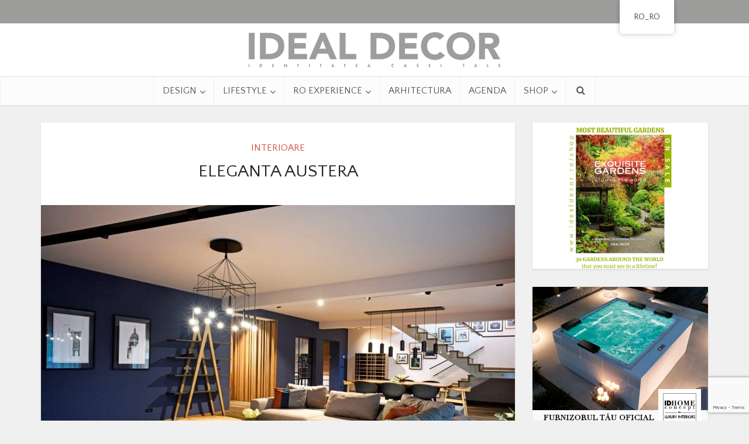

--- FILE ---
content_type: text/html; charset=UTF-8
request_url: https://www.idealdecor.ro/eleganta-austera/
body_size: 20707
content:
<!DOCTYPE html>

<!--[if IE 8]><html class="ie8"><![endif]-->
<!--[if IE 9]><html class="ie9"><![endif]-->
<!--[if gt IE 8]><!--> <html lang="ro-RO"> <!--<![endif]-->

<head>

<meta http-equiv="Content-Type" content="text/html; charset=UTF-8" />
<meta name="viewport" content="user-scalable=yes, width=device-width, initial-scale=1.0, maximum-scale=1">

<!--[if lt IE 9]>
	<script src="https://www.idealdecor.ro/wp-content/themes/voice/js/html5.js"></script>
<![endif]-->

<meta name='robots' content='index, follow, max-image-preview:large, max-snippet:-1, max-video-preview:-1' />

	<!-- This site is optimized with the Yoast SEO Premium plugin v24.4 (Yoast SEO v24.4) - https://yoast.com/wordpress/plugins/seo/ -->
	<title>ELEGANTA AUSTERA - IDEAL DECOR</title>
	<meta name="description" content="Amenajata intr-un stil contemporan cu mici accente industriale, aceasta locuinta are o atmosfera aparte de spatiu ca refugiu, interior care isi" />
	<link rel="canonical" href="https://www.idealdecor.ro/eleganta-austera/" />
	<meta property="og:locale" content="ro_RO" />
	<meta property="og:type" content="article" />
	<meta property="og:title" content="ELEGANTA AUSTERA" />
	<meta property="og:description" content="Amenajata intr-un stil contemporan cu mici accente industriale, aceasta locuinta are o atmosfera aparte de spatiu ca refugiu, interior care isi" />
	<meta property="og:url" content="https://www.idealdecor.ro/eleganta-austera/" />
	<meta property="og:site_name" content="IDEAL DECOR" />
	<meta property="article:publisher" content="https://www.facebook.com/idealdecormagazine" />
	<meta property="article:published_time" content="2020-10-20T04:52:31+00:00" />
	<meta property="article:modified_time" content="2020-10-20T07:47:03+00:00" />
	<meta property="og:image" content="https://www.idealdecor.ro/wp-content/uploads/2020/10/1-living-mario-stoica.jpg" />
	<meta property="og:image:width" content="1151" />
	<meta property="og:image:height" content="768" />
	<meta property="og:image:type" content="image/jpeg" />
	<meta name="author" content="Manolache Claudiu" />
	<meta name="twitter:card" content="summary_large_image" />
	<meta name="twitter:label1" content="Scris de" />
	<meta name="twitter:data1" content="Manolache Claudiu" />
	<meta name="twitter:label2" content="Timp estimat pentru citire" />
	<meta name="twitter:data2" content="4 minute" />
	<script type="application/ld+json" class="yoast-schema-graph">{"@context":"https://schema.org","@graph":[{"@type":"WebPage","@id":"https://www.idealdecor.ro/eleganta-austera/","url":"https://www.idealdecor.ro/eleganta-austera/","name":"ELEGANTA AUSTERA - IDEAL DECOR","isPartOf":{"@id":"https://www.idealdecor.ro/#website"},"primaryImageOfPage":{"@id":"https://www.idealdecor.ro/eleganta-austera/#primaryimage"},"image":{"@id":"https://www.idealdecor.ro/eleganta-austera/#primaryimage"},"thumbnailUrl":"https://www.idealdecor.ro/wp-content/uploads/2020/10/1-living-mario-stoica.jpg","datePublished":"2020-10-20T04:52:31+00:00","dateModified":"2020-10-20T07:47:03+00:00","author":{"@id":"https://www.idealdecor.ro/#/schema/person/e295feacecca7c0893d395f52aa583ce"},"description":"Amenajata intr-un stil contemporan cu mici accente industriale, aceasta locuinta are o atmosfera aparte de spatiu ca refugiu, interior care isi","breadcrumb":{"@id":"https://www.idealdecor.ro/eleganta-austera/#breadcrumb"},"inLanguage":"ro-RO","potentialAction":[{"@type":"ReadAction","target":["https://www.idealdecor.ro/eleganta-austera/"]}]},{"@type":"ImageObject","inLanguage":"ro-RO","@id":"https://www.idealdecor.ro/eleganta-austera/#primaryimage","url":"https://www.idealdecor.ro/wp-content/uploads/2020/10/1-living-mario-stoica.jpg","contentUrl":"https://www.idealdecor.ro/wp-content/uploads/2020/10/1-living-mario-stoica.jpg","width":1151,"height":768,"caption":"living"},{"@type":"BreadcrumbList","@id":"https://www.idealdecor.ro/eleganta-austera/#breadcrumb","itemListElement":[{"@type":"ListItem","position":1,"name":"Prima pagină","item":"https://www.idealdecor.ro/"},{"@type":"ListItem","position":2,"name":"ELEGANTA AUSTERA"}]},{"@type":"WebSite","@id":"https://www.idealdecor.ro/#website","url":"https://www.idealdecor.ro/","name":"IDEAL DECOR","description":"Identitatea Casei Tale","potentialAction":[{"@type":"SearchAction","target":{"@type":"EntryPoint","urlTemplate":"https://www.idealdecor.ro/?s={search_term_string}"},"query-input":{"@type":"PropertyValueSpecification","valueRequired":true,"valueName":"search_term_string"}}],"inLanguage":"ro-RO"},{"@type":"Person","@id":"https://www.idealdecor.ro/#/schema/person/e295feacecca7c0893d395f52aa583ce","name":"Manolache Claudiu","image":{"@type":"ImageObject","inLanguage":"ro-RO","@id":"https://www.idealdecor.ro/#/schema/person/image/","url":"https://secure.gravatar.com/avatar/a65e2481fb9199044f9061a01200b052?s=96&d=mm&r=g","contentUrl":"https://secure.gravatar.com/avatar/a65e2481fb9199044f9061a01200b052?s=96&d=mm&r=g","caption":"Manolache Claudiu"}}]}</script>
	<!-- / Yoast SEO Premium plugin. -->


<link rel='dns-prefetch' href='//maps.googleapis.com' />
<link rel='dns-prefetch' href='//fonts.googleapis.com' />
<link rel='dns-prefetch' href='//www.googletagmanager.com' />
<link rel="alternate" type="application/rss+xml" title="IDEAL DECOR &raquo; Flux" href="https://www.idealdecor.ro/feed/" />
<link rel="alternate" type="application/rss+xml" title="IDEAL DECOR &raquo; Flux comentarii" href="https://www.idealdecor.ro/comments/feed/" />
<script type="text/javascript">
/* <![CDATA[ */
window._wpemojiSettings = {"baseUrl":"https:\/\/s.w.org\/images\/core\/emoji\/15.0.3\/72x72\/","ext":".png","svgUrl":"https:\/\/s.w.org\/images\/core\/emoji\/15.0.3\/svg\/","svgExt":".svg","source":{"concatemoji":"https:\/\/www.idealdecor.ro\/wp-includes\/js\/wp-emoji-release.min.js?ver=6.6.4"}};
/*! This file is auto-generated */
!function(i,n){var o,s,e;function c(e){try{var t={supportTests:e,timestamp:(new Date).valueOf()};sessionStorage.setItem(o,JSON.stringify(t))}catch(e){}}function p(e,t,n){e.clearRect(0,0,e.canvas.width,e.canvas.height),e.fillText(t,0,0);var t=new Uint32Array(e.getImageData(0,0,e.canvas.width,e.canvas.height).data),r=(e.clearRect(0,0,e.canvas.width,e.canvas.height),e.fillText(n,0,0),new Uint32Array(e.getImageData(0,0,e.canvas.width,e.canvas.height).data));return t.every(function(e,t){return e===r[t]})}function u(e,t,n){switch(t){case"flag":return n(e,"\ud83c\udff3\ufe0f\u200d\u26a7\ufe0f","\ud83c\udff3\ufe0f\u200b\u26a7\ufe0f")?!1:!n(e,"\ud83c\uddfa\ud83c\uddf3","\ud83c\uddfa\u200b\ud83c\uddf3")&&!n(e,"\ud83c\udff4\udb40\udc67\udb40\udc62\udb40\udc65\udb40\udc6e\udb40\udc67\udb40\udc7f","\ud83c\udff4\u200b\udb40\udc67\u200b\udb40\udc62\u200b\udb40\udc65\u200b\udb40\udc6e\u200b\udb40\udc67\u200b\udb40\udc7f");case"emoji":return!n(e,"\ud83d\udc26\u200d\u2b1b","\ud83d\udc26\u200b\u2b1b")}return!1}function f(e,t,n){var r="undefined"!=typeof WorkerGlobalScope&&self instanceof WorkerGlobalScope?new OffscreenCanvas(300,150):i.createElement("canvas"),a=r.getContext("2d",{willReadFrequently:!0}),o=(a.textBaseline="top",a.font="600 32px Arial",{});return e.forEach(function(e){o[e]=t(a,e,n)}),o}function t(e){var t=i.createElement("script");t.src=e,t.defer=!0,i.head.appendChild(t)}"undefined"!=typeof Promise&&(o="wpEmojiSettingsSupports",s=["flag","emoji"],n.supports={everything:!0,everythingExceptFlag:!0},e=new Promise(function(e){i.addEventListener("DOMContentLoaded",e,{once:!0})}),new Promise(function(t){var n=function(){try{var e=JSON.parse(sessionStorage.getItem(o));if("object"==typeof e&&"number"==typeof e.timestamp&&(new Date).valueOf()<e.timestamp+604800&&"object"==typeof e.supportTests)return e.supportTests}catch(e){}return null}();if(!n){if("undefined"!=typeof Worker&&"undefined"!=typeof OffscreenCanvas&&"undefined"!=typeof URL&&URL.createObjectURL&&"undefined"!=typeof Blob)try{var e="postMessage("+f.toString()+"("+[JSON.stringify(s),u.toString(),p.toString()].join(",")+"));",r=new Blob([e],{type:"text/javascript"}),a=new Worker(URL.createObjectURL(r),{name:"wpTestEmojiSupports"});return void(a.onmessage=function(e){c(n=e.data),a.terminate(),t(n)})}catch(e){}c(n=f(s,u,p))}t(n)}).then(function(e){for(var t in e)n.supports[t]=e[t],n.supports.everything=n.supports.everything&&n.supports[t],"flag"!==t&&(n.supports.everythingExceptFlag=n.supports.everythingExceptFlag&&n.supports[t]);n.supports.everythingExceptFlag=n.supports.everythingExceptFlag&&!n.supports.flag,n.DOMReady=!1,n.readyCallback=function(){n.DOMReady=!0}}).then(function(){return e}).then(function(){var e;n.supports.everything||(n.readyCallback(),(e=n.source||{}).concatemoji?t(e.concatemoji):e.wpemoji&&e.twemoji&&(t(e.twemoji),t(e.wpemoji)))}))}((window,document),window._wpemojiSettings);
/* ]]> */
</script>

<style id='wp-emoji-styles-inline-css' type='text/css'>

	img.wp-smiley, img.emoji {
		display: inline !important;
		border: none !important;
		box-shadow: none !important;
		height: 1em !important;
		width: 1em !important;
		margin: 0 0.07em !important;
		vertical-align: -0.1em !important;
		background: none !important;
		padding: 0 !important;
	}
</style>
<link rel='stylesheet' id='wp-block-library-css' href='https://www.idealdecor.ro/wp-includes/css/dist/block-library/style.min.css?ver=6.6.4' type='text/css' media='all' />
<style id='classic-theme-styles-inline-css' type='text/css'>
/*! This file is auto-generated */
.wp-block-button__link{color:#fff;background-color:#32373c;border-radius:9999px;box-shadow:none;text-decoration:none;padding:calc(.667em + 2px) calc(1.333em + 2px);font-size:1.125em}.wp-block-file__button{background:#32373c;color:#fff;text-decoration:none}
</style>
<style id='global-styles-inline-css' type='text/css'>
:root{--wp--preset--aspect-ratio--square: 1;--wp--preset--aspect-ratio--4-3: 4/3;--wp--preset--aspect-ratio--3-4: 3/4;--wp--preset--aspect-ratio--3-2: 3/2;--wp--preset--aspect-ratio--2-3: 2/3;--wp--preset--aspect-ratio--16-9: 16/9;--wp--preset--aspect-ratio--9-16: 9/16;--wp--preset--color--black: #000000;--wp--preset--color--cyan-bluish-gray: #abb8c3;--wp--preset--color--white: #ffffff;--wp--preset--color--pale-pink: #f78da7;--wp--preset--color--vivid-red: #cf2e2e;--wp--preset--color--luminous-vivid-orange: #ff6900;--wp--preset--color--luminous-vivid-amber: #fcb900;--wp--preset--color--light-green-cyan: #7bdcb5;--wp--preset--color--vivid-green-cyan: #00d084;--wp--preset--color--pale-cyan-blue: #8ed1fc;--wp--preset--color--vivid-cyan-blue: #0693e3;--wp--preset--color--vivid-purple: #9b51e0;--wp--preset--gradient--vivid-cyan-blue-to-vivid-purple: linear-gradient(135deg,rgba(6,147,227,1) 0%,rgb(155,81,224) 100%);--wp--preset--gradient--light-green-cyan-to-vivid-green-cyan: linear-gradient(135deg,rgb(122,220,180) 0%,rgb(0,208,130) 100%);--wp--preset--gradient--luminous-vivid-amber-to-luminous-vivid-orange: linear-gradient(135deg,rgba(252,185,0,1) 0%,rgba(255,105,0,1) 100%);--wp--preset--gradient--luminous-vivid-orange-to-vivid-red: linear-gradient(135deg,rgba(255,105,0,1) 0%,rgb(207,46,46) 100%);--wp--preset--gradient--very-light-gray-to-cyan-bluish-gray: linear-gradient(135deg,rgb(238,238,238) 0%,rgb(169,184,195) 100%);--wp--preset--gradient--cool-to-warm-spectrum: linear-gradient(135deg,rgb(74,234,220) 0%,rgb(151,120,209) 20%,rgb(207,42,186) 40%,rgb(238,44,130) 60%,rgb(251,105,98) 80%,rgb(254,248,76) 100%);--wp--preset--gradient--blush-light-purple: linear-gradient(135deg,rgb(255,206,236) 0%,rgb(152,150,240) 100%);--wp--preset--gradient--blush-bordeaux: linear-gradient(135deg,rgb(254,205,165) 0%,rgb(254,45,45) 50%,rgb(107,0,62) 100%);--wp--preset--gradient--luminous-dusk: linear-gradient(135deg,rgb(255,203,112) 0%,rgb(199,81,192) 50%,rgb(65,88,208) 100%);--wp--preset--gradient--pale-ocean: linear-gradient(135deg,rgb(255,245,203) 0%,rgb(182,227,212) 50%,rgb(51,167,181) 100%);--wp--preset--gradient--electric-grass: linear-gradient(135deg,rgb(202,248,128) 0%,rgb(113,206,126) 100%);--wp--preset--gradient--midnight: linear-gradient(135deg,rgb(2,3,129) 0%,rgb(40,116,252) 100%);--wp--preset--font-size--small: 13px;--wp--preset--font-size--medium: 20px;--wp--preset--font-size--large: 36px;--wp--preset--font-size--x-large: 42px;--wp--preset--font-family--inter: "Inter", sans-serif;--wp--preset--font-family--cardo: Cardo;--wp--preset--spacing--20: 0.44rem;--wp--preset--spacing--30: 0.67rem;--wp--preset--spacing--40: 1rem;--wp--preset--spacing--50: 1.5rem;--wp--preset--spacing--60: 2.25rem;--wp--preset--spacing--70: 3.38rem;--wp--preset--spacing--80: 5.06rem;--wp--preset--shadow--natural: 6px 6px 9px rgba(0, 0, 0, 0.2);--wp--preset--shadow--deep: 12px 12px 50px rgba(0, 0, 0, 0.4);--wp--preset--shadow--sharp: 6px 6px 0px rgba(0, 0, 0, 0.2);--wp--preset--shadow--outlined: 6px 6px 0px -3px rgba(255, 255, 255, 1), 6px 6px rgba(0, 0, 0, 1);--wp--preset--shadow--crisp: 6px 6px 0px rgba(0, 0, 0, 1);}:where(.is-layout-flex){gap: 0.5em;}:where(.is-layout-grid){gap: 0.5em;}body .is-layout-flex{display: flex;}.is-layout-flex{flex-wrap: wrap;align-items: center;}.is-layout-flex > :is(*, div){margin: 0;}body .is-layout-grid{display: grid;}.is-layout-grid > :is(*, div){margin: 0;}:where(.wp-block-columns.is-layout-flex){gap: 2em;}:where(.wp-block-columns.is-layout-grid){gap: 2em;}:where(.wp-block-post-template.is-layout-flex){gap: 1.25em;}:where(.wp-block-post-template.is-layout-grid){gap: 1.25em;}.has-black-color{color: var(--wp--preset--color--black) !important;}.has-cyan-bluish-gray-color{color: var(--wp--preset--color--cyan-bluish-gray) !important;}.has-white-color{color: var(--wp--preset--color--white) !important;}.has-pale-pink-color{color: var(--wp--preset--color--pale-pink) !important;}.has-vivid-red-color{color: var(--wp--preset--color--vivid-red) !important;}.has-luminous-vivid-orange-color{color: var(--wp--preset--color--luminous-vivid-orange) !important;}.has-luminous-vivid-amber-color{color: var(--wp--preset--color--luminous-vivid-amber) !important;}.has-light-green-cyan-color{color: var(--wp--preset--color--light-green-cyan) !important;}.has-vivid-green-cyan-color{color: var(--wp--preset--color--vivid-green-cyan) !important;}.has-pale-cyan-blue-color{color: var(--wp--preset--color--pale-cyan-blue) !important;}.has-vivid-cyan-blue-color{color: var(--wp--preset--color--vivid-cyan-blue) !important;}.has-vivid-purple-color{color: var(--wp--preset--color--vivid-purple) !important;}.has-black-background-color{background-color: var(--wp--preset--color--black) !important;}.has-cyan-bluish-gray-background-color{background-color: var(--wp--preset--color--cyan-bluish-gray) !important;}.has-white-background-color{background-color: var(--wp--preset--color--white) !important;}.has-pale-pink-background-color{background-color: var(--wp--preset--color--pale-pink) !important;}.has-vivid-red-background-color{background-color: var(--wp--preset--color--vivid-red) !important;}.has-luminous-vivid-orange-background-color{background-color: var(--wp--preset--color--luminous-vivid-orange) !important;}.has-luminous-vivid-amber-background-color{background-color: var(--wp--preset--color--luminous-vivid-amber) !important;}.has-light-green-cyan-background-color{background-color: var(--wp--preset--color--light-green-cyan) !important;}.has-vivid-green-cyan-background-color{background-color: var(--wp--preset--color--vivid-green-cyan) !important;}.has-pale-cyan-blue-background-color{background-color: var(--wp--preset--color--pale-cyan-blue) !important;}.has-vivid-cyan-blue-background-color{background-color: var(--wp--preset--color--vivid-cyan-blue) !important;}.has-vivid-purple-background-color{background-color: var(--wp--preset--color--vivid-purple) !important;}.has-black-border-color{border-color: var(--wp--preset--color--black) !important;}.has-cyan-bluish-gray-border-color{border-color: var(--wp--preset--color--cyan-bluish-gray) !important;}.has-white-border-color{border-color: var(--wp--preset--color--white) !important;}.has-pale-pink-border-color{border-color: var(--wp--preset--color--pale-pink) !important;}.has-vivid-red-border-color{border-color: var(--wp--preset--color--vivid-red) !important;}.has-luminous-vivid-orange-border-color{border-color: var(--wp--preset--color--luminous-vivid-orange) !important;}.has-luminous-vivid-amber-border-color{border-color: var(--wp--preset--color--luminous-vivid-amber) !important;}.has-light-green-cyan-border-color{border-color: var(--wp--preset--color--light-green-cyan) !important;}.has-vivid-green-cyan-border-color{border-color: var(--wp--preset--color--vivid-green-cyan) !important;}.has-pale-cyan-blue-border-color{border-color: var(--wp--preset--color--pale-cyan-blue) !important;}.has-vivid-cyan-blue-border-color{border-color: var(--wp--preset--color--vivid-cyan-blue) !important;}.has-vivid-purple-border-color{border-color: var(--wp--preset--color--vivid-purple) !important;}.has-vivid-cyan-blue-to-vivid-purple-gradient-background{background: var(--wp--preset--gradient--vivid-cyan-blue-to-vivid-purple) !important;}.has-light-green-cyan-to-vivid-green-cyan-gradient-background{background: var(--wp--preset--gradient--light-green-cyan-to-vivid-green-cyan) !important;}.has-luminous-vivid-amber-to-luminous-vivid-orange-gradient-background{background: var(--wp--preset--gradient--luminous-vivid-amber-to-luminous-vivid-orange) !important;}.has-luminous-vivid-orange-to-vivid-red-gradient-background{background: var(--wp--preset--gradient--luminous-vivid-orange-to-vivid-red) !important;}.has-very-light-gray-to-cyan-bluish-gray-gradient-background{background: var(--wp--preset--gradient--very-light-gray-to-cyan-bluish-gray) !important;}.has-cool-to-warm-spectrum-gradient-background{background: var(--wp--preset--gradient--cool-to-warm-spectrum) !important;}.has-blush-light-purple-gradient-background{background: var(--wp--preset--gradient--blush-light-purple) !important;}.has-blush-bordeaux-gradient-background{background: var(--wp--preset--gradient--blush-bordeaux) !important;}.has-luminous-dusk-gradient-background{background: var(--wp--preset--gradient--luminous-dusk) !important;}.has-pale-ocean-gradient-background{background: var(--wp--preset--gradient--pale-ocean) !important;}.has-electric-grass-gradient-background{background: var(--wp--preset--gradient--electric-grass) !important;}.has-midnight-gradient-background{background: var(--wp--preset--gradient--midnight) !important;}.has-small-font-size{font-size: var(--wp--preset--font-size--small) !important;}.has-medium-font-size{font-size: var(--wp--preset--font-size--medium) !important;}.has-large-font-size{font-size: var(--wp--preset--font-size--large) !important;}.has-x-large-font-size{font-size: var(--wp--preset--font-size--x-large) !important;}
:where(.wp-block-post-template.is-layout-flex){gap: 1.25em;}:where(.wp-block-post-template.is-layout-grid){gap: 1.25em;}
:where(.wp-block-columns.is-layout-flex){gap: 2em;}:where(.wp-block-columns.is-layout-grid){gap: 2em;}
:root :where(.wp-block-pullquote){font-size: 1.5em;line-height: 1.6;}
</style>
<link rel='stylesheet' id='contact-form-7-css' href='https://www.idealdecor.ro/wp-content/plugins/contact-form-7/includes/css/styles.css?ver=5.9.8' type='text/css' media='all' />
<link rel='stylesheet' id='mks_shortcodes_fntawsm_css-css' href='https://www.idealdecor.ro/wp-content/plugins/meks-flexible-shortcodes/css/font-awesome/css/font-awesome.min.css?ver=1.3.6' type='text/css' media='screen' />
<link rel='stylesheet' id='mks_shortcodes_simple_line_icons-css' href='https://www.idealdecor.ro/wp-content/plugins/meks-flexible-shortcodes/css/simple-line/simple-line-icons.css?ver=1.3.6' type='text/css' media='screen' />
<link rel='stylesheet' id='mks_shortcodes_css-css' href='https://www.idealdecor.ro/wp-content/plugins/meks-flexible-shortcodes/css/style.css?ver=1.3.6' type='text/css' media='screen' />
<link rel='stylesheet' id='rs-plugin-settings-css' href='https://www.idealdecor.ro/wp-content/plugins/revslider/public/assets/css/settings.css?ver=5.4.1' type='text/css' media='all' />
<style id='rs-plugin-settings-inline-css' type='text/css'>
.tp-caption a{color:#ff7302;text-shadow:none;-webkit-transition:all 0.2s ease-out;-moz-transition:all 0.2s ease-out;-o-transition:all 0.2s ease-out;-ms-transition:all 0.2s ease-out}.tp-caption a:hover{color:#ffa902}
</style>
<link rel='stylesheet' id='woocommerce-layout-css' href='https://www.idealdecor.ro/wp-content/plugins/woocommerce/assets/css/woocommerce-layout.css?ver=9.6.3' type='text/css' media='all' />
<link rel='stylesheet' id='woocommerce-smallscreen-css' href='https://www.idealdecor.ro/wp-content/plugins/woocommerce/assets/css/woocommerce-smallscreen.css?ver=9.6.3' type='text/css' media='only screen and (max-width: 768px)' />
<link rel='stylesheet' id='woocommerce-general-css' href='https://www.idealdecor.ro/wp-content/plugins/woocommerce/assets/css/woocommerce.css?ver=9.6.3' type='text/css' media='all' />
<style id='woocommerce-inline-inline-css' type='text/css'>
.woocommerce form .form-row .required { visibility: visible; }
</style>
<link rel='stylesheet' id='wt-smart-coupon-for-woo-css' href='https://www.idealdecor.ro/wp-content/plugins/wt-smart-coupons-for-woocommerce/public/css/wt-smart-coupon-public.css?ver=2.0.0' type='text/css' media='all' />
<link rel='stylesheet' id='trp-floater-language-switcher-style-css' href='https://www.idealdecor.ro/wp-content/plugins/translatepress-multilingual/assets/css/trp-floater-language-switcher.css?ver=2.9.19' type='text/css' media='all' />
<link rel='stylesheet' id='trp-language-switcher-style-css' href='https://www.idealdecor.ro/wp-content/plugins/translatepress-multilingual/assets/css/trp-language-switcher.css?ver=2.9.19' type='text/css' media='all' />
<link rel='stylesheet' id='google-maps-builder-plugin-styles-css' href='https://www.idealdecor.ro/wp-content/plugins/google-maps-builder/vendor/wordimpress/maps-builder-core/assets/css/google-maps-builder.min.css?ver=2.1.2' type='text/css' media='all' />
<link rel='stylesheet' id='google-maps-builder-map-icons-css' href='https://www.idealdecor.ro/wp-content/plugins/google-maps-builder/vendor/wordimpress/maps-builder-core/includes/libraries/map-icons/css/map-icons.css?ver=2.1.2' type='text/css' media='all' />
<link rel='stylesheet' id='spu-public-css-css' href='https://www.idealdecor.ro/wp-content/plugins/popups/public/assets/css/public.css?ver=1.9.3.8' type='text/css' media='all' />
<link rel='stylesheet' id='brands-styles-css' href='https://www.idealdecor.ro/wp-content/plugins/woocommerce/assets/css/brands.css?ver=9.6.3' type='text/css' media='all' />
<link rel='stylesheet' id='vce_font_0-css' href='https://fonts.googleapis.com/css?family=Quattrocento+Sans%3A400&#038;subset=latin%2Clatin-ext&#038;ver=1.5.2' type='text/css' media='screen' />
<link rel='stylesheet' id='vce_style-css' href='https://www.idealdecor.ro/wp-content/themes/voice/style.css?ver=1.5.2' type='text/css' media='screen, print' />
<style id='vce_style-inline-css' type='text/css'>
body {background-color:#f0f0f0;}body,.mks_author_widget h3,.site-description,.meta-category a,textarea {font-family: 'Quattrocento Sans';font-weight: 400;}h1,h2,h3,h4,h5,h6,blockquote,.vce-post-link,.site-title,.site-title a,.main-box-title,.comment-reply-title,.entry-title a,.vce-single .entry-headline p,.vce-prev-next-link,.author-title,.mks_pullquote,.widget_rss ul li .rsswidget,#bbpress-forums .bbp-forum-title,#bbpress-forums .bbp-topic-permalink {font-family: 'Quattrocento Sans';font-weight: 400;}.main-navigation a,.sidr a{font-family: 'Quattrocento Sans';font-weight: 400;}.vce-single .entry-content,.vce-single .entry-headline,.vce-single .entry-footer {width: 700px;}.vce-page .entry-content,.vce-page .entry-title-page {width: 700px;}.vce-sid-none .vce-single .entry-content,.vce-sid-none .vce-single .entry-headline,.vce-sid-none .vce-single .entry-footer {width: 900px;}.vce-sid-none .vce-page .entry-content,.vce-sid-none .vce-page .entry-title-page,.error404 .entry-content {width: 900px;max-width: 900px;}body, button, input, select, textarea{color: #444444;}h1,h2,h3,h4,h5,h6,.entry-title a,.prev-next-nav a,#bbpress-forums .bbp-forum-title, #bbpress-forums .bbp-topic-permalink,.woocommerce ul.products li.product .price .amount{color: #232323;}a,.entry-title a:hover,.vce-prev-next-link:hover,.vce-author-links a:hover,.required,.error404 h4,.prev-next-nav a:hover,#bbpress-forums .bbp-forum-title:hover, #bbpress-forums .bbp-topic-permalink:hover,.woocommerce ul.products li.product h3:hover,.woocommerce ul.products li.product h3:hover mark,.main-box-title a:hover{color: #cf4d35;}.vce-square,.vce-main-content .mejs-controls .mejs-time-rail .mejs-time-current,button,input[type="button"],input[type="reset"],input[type="submit"],.vce-button,.pagination-wapper a,#vce-pagination .next.page-numbers,#vce-pagination .prev.page-numbers,#vce-pagination .page-numbers,#vce-pagination .page-numbers.current,.vce-link-pages a,#vce-pagination a,.vce-load-more a,.vce-slider-pagination .owl-nav > div,.comment-reply-link:hover,.vce-featured-section a,.vce-lay-g .vce-featured-info .meta-category a,.vce-404-menu a,.vce-post.sticky .meta-image:before,#vce-pagination .page-numbers:hover,#bbpress-forums .bbp-pagination .current,#bbpress-forums .bbp-pagination a:hover,.woocommerce #respond input#submit,.woocommerce a.button,.woocommerce button.button,.woocommerce input.button,.woocommerce ul.products li.product .added_to_cart,.woocommerce #respond input#submit:hover,.woocommerce a.button:hover,.woocommerce button.button:hover,.woocommerce input.button:hover,.woocommerce ul.products li.product .added_to_cart:hover,.woocommerce #respond input#submit.alt,.woocommerce a.button.alt,.woocommerce button.button.alt,.woocommerce input.button.alt,.woocommerce #respond input#submit.alt:hover, .woocommerce a.button.alt:hover, .woocommerce button.button.alt:hover, .woocommerce input.button.alt:hover,.woocommerce span.onsale,.woocommerce .widget_price_filter .ui-slider .ui-slider-range,.woocommerce .widget_price_filter .ui-slider .ui-slider-handle,.comments-holder .navigation .page-numbers.current,.vce-lay-a .vce-read-more:hover,.vce-lay-c .vce-read-more:hover{background-color: #cf4d35;}#vce-pagination .page-numbers,.comments-holder .navigation .page-numbers{background: transparent;color: #cf4d35;border: 1px solid #cf4d35;}.comments-holder .navigation .page-numbers:hover{background: #cf4d35;border: 1px solid #cf4d35;}.bbp-pagination-links a{background: transparent;color: #cf4d35;border: 1px solid #cf4d35 !important;}#vce-pagination .page-numbers.current,.bbp-pagination-links span.current,.comments-holder .navigation .page-numbers.current{border: 1px solid #cf4d35;}.widget_categories .cat-item:before,.widget_categories .cat-item .count{background: #cf4d35;}.comment-reply-link,.vce-lay-a .vce-read-more,.vce-lay-c .vce-read-more{border: 1px solid #cf4d35;}.entry-meta div,.entry-meta div a,.comment-metadata a,.meta-category span,.meta-author-wrapped,.wp-caption .wp-caption-text,.widget_rss .rss-date,.sidebar cite,.site-footer cite,.sidebar .vce-post-list .entry-meta div,.sidebar .vce-post-list .entry-meta div a,.sidebar .vce-post-list .fn,.sidebar .vce-post-list .fn a,.site-footer .vce-post-list .entry-meta div,.site-footer .vce-post-list .entry-meta div a,.site-footer .vce-post-list .fn,.site-footer .vce-post-list .fn a,#bbpress-forums .bbp-topic-started-by,#bbpress-forums .bbp-topic-started-in,#bbpress-forums .bbp-forum-info .bbp-forum-content,#bbpress-forums p.bbp-topic-meta,span.bbp-admin-links a,.bbp-reply-post-date,#bbpress-forums li.bbp-header,#bbpress-forums li.bbp-footer,.woocommerce .woocommerce-result-count,.woocommerce .product_meta{color: #9b9b9b;}.main-box-title, .comment-reply-title, .main-box-head{background: #ffffff;color: #232323;}.main-box-title a{color: #232323;}.sidebar .widget .widget-title a{color: #232323;}.main-box,.comment-respond,.prev-next-nav{background: #f9f9f9;}.vce-post,ul.comment-list > li.comment,.main-box-single,.ie8 .vce-single,#disqus_thread,.vce-author-card,.vce-author-card .vce-content-outside,.mks-bredcrumbs-container,ul.comment-list > li.pingback{background: #ffffff;}.mks_tabs.horizontal .mks_tab_nav_item.active{border-bottom: 1px solid #ffffff;}.mks_tabs.horizontal .mks_tab_item,.mks_tabs.vertical .mks_tab_nav_item.active,.mks_tabs.horizontal .mks_tab_nav_item.active{background: #ffffff;}.mks_tabs.vertical .mks_tab_nav_item.active{border-right: 1px solid #ffffff;}#vce-pagination,.vce-slider-pagination .owl-controls,.vce-content-outside,.comments-holder .navigation{background: #f3f3f3;}.sidebar .widget-title{background: #ffffff;color: #232323;}.sidebar .widget{background: #f9f9f9;}.sidebar .widget,.sidebar .widget li a,.sidebar .mks_author_widget h3 a,.sidebar .mks_author_widget h3,.sidebar .vce-search-form .vce-search-input,.sidebar .vce-search-form .vce-search-input:focus{color: #444444;}.sidebar .widget li a:hover,.sidebar .widget a,.widget_nav_menu li.menu-item-has-children:hover:after,.widget_pages li.page_item_has_children:hover:after{color: #cf4d35;}.sidebar .tagcloud a {border: 1px solid #cf4d35;}.sidebar .mks_author_link,.sidebar .tagcloud a:hover,.sidebar .mks_themeforest_widget .more,.sidebar button,.sidebar input[type="button"],.sidebar input[type="reset"],.sidebar input[type="submit"],.sidebar .vce-button,.sidebar .bbp_widget_login .button{background-color: #cf4d35;}.sidebar .mks_author_widget .mks_autor_link_wrap,.sidebar .mks_themeforest_widget .mks_read_more{background: #f3f3f3;}.sidebar #wp-calendar caption,.sidebar .recentcomments,.sidebar .post-date,.sidebar #wp-calendar tbody{color: rgba(68,68,68,0.7);}.site-footer{background: #a3a3a3;}.site-footer .widget-title{color: #ffffff;}.site-footer,.site-footer .widget,.site-footer .widget li a,.site-footer .mks_author_widget h3 a,.site-footer .mks_author_widget h3,.site-footer .vce-search-form .vce-search-input,.site-footer .vce-search-form .vce-search-input:focus{color: #f9f9f9;}.site-footer .widget li a:hover,.site-footer .widget a,.site-info a{color: #ffffff;}.site-footer .tagcloud a {border: 1px solid #ffffff;}.site-footer .mks_author_link,.site-footer .mks_themeforest_widget .more,.site-footer button,.site-footer input[type="button"],.site-footer input[type="reset"],.site-footer input[type="submit"],.site-footer .vce-button,.site-footer .tagcloud a:hover{background-color: #ffffff;}.site-footer #wp-calendar caption,.site-footer .recentcomments,.site-footer .post-date,.site-footer #wp-calendar tbody,.site-footer .site-info{color: rgba(249,249,249,0.7);}.top-header,.top-nav-menu li .sub-menu{background: #9c9c9b;}.top-header,.top-header a{color: #ffffff;}.top-header .vce-search-form .vce-search-input,.top-header .vce-search-input:focus,.top-header .vce-search-submit{color: #ffffff;}.top-header .vce-search-form .vce-search-input::-webkit-input-placeholder { color: #ffffff;}.top-header .vce-search-form .vce-search-input:-moz-placeholder { color: #ffffff;}.top-header .vce-search-form .vce-search-input::-moz-placeholder { color: #ffffff;}.top-header .vce-search-form .vce-search-input:-ms-input-placeholder { color: #ffffff;}.header-1-wrapper{height: 90px;padding-top: 0px;}.header-2-wrapper,.header-3-wrapper{height: 90px;}.header-2-wrapper .site-branding,.header-3-wrapper .site-branding{top: 0px;left: 0px;}.site-title a, .site-title a:hover{color: #232323;}.site-description{color: #aaaaaa;}.main-header{background-color: #ffffff;}.header-bottom-wrapper{background: #fcfcfc;}.vce-header-ads{margin: 0px 0;}.header-3-wrapper .nav-menu > li > a{padding: 35px 15px;}.header-sticky,.sidr{background: rgba(252,252,252,0.95);}.ie8 .header-sticky{background: #ffffff;}.main-navigation a,.nav-menu .vce-mega-menu > .sub-menu > li > a,.sidr li a,.vce-menu-parent{color: #565653;}.nav-menu > li:hover > a,.nav-menu > .current_page_item > a,.nav-menu > .current-menu-item > a,.nav-menu > .current-menu-ancestor > a,.main-navigation a.vce-item-selected,.main-navigation ul ul li:hover > a,.nav-menu ul .current-menu-item a,.nav-menu ul .current_page_item a,.vce-menu-parent:hover,.sidr li a:hover,.main-navigation li.current-menu-item.fa:before{color: #2d2b26;}.nav-menu > li:hover > a,.nav-menu > .current_page_item > a,.nav-menu > .current-menu-item > a,.nav-menu > .current-menu-ancestor > a,.main-navigation a.vce-item-selected,.main-navigation ul ul,.header-sticky .nav-menu > .current_page_item:hover > a,.header-sticky .nav-menu > .current-menu-item:hover > a,.header-sticky .nav-menu > .current-menu-ancestor:hover > a,.header-sticky .main-navigation a.vce-item-selected:hover{background-color: #ffffff;}.search-header-wrap ul{border-top: 2px solid #2d2b26;}.vce-border-top .main-box-title{border-top: 2px solid #cf4d35;}.tagcloud a:hover,.sidebar .widget .mks_author_link,.sidebar .widget.mks_themeforest_widget .more,.site-footer .widget .mks_author_link,.site-footer .widget.mks_themeforest_widget .more,.vce-lay-g .entry-meta div,.vce-lay-g .fn,.vce-lay-g .fn a{color: #FFF;}.vce-featured-header .vce-featured-header-background{opacity: 0.5}.vce-featured-grid .vce-featured-header-background,.vce-post-big .vce-post-img:after,.vce-post-slider .vce-post-img:after{opacity: 0.5}.vce-featured-grid .owl-item:hover .vce-grid-text .vce-featured-header-background,.vce-post-big li:hover .vce-post-img:after,.vce-post-slider li:hover .vce-post-img:after {opacity: 0.8}#back-top {background: #323232}a.category-0{ color: ;}body.category-0 .main-box-title, .main-box-title.cat-0 { border-top: 2px solid ;}.widget_categories li.cat-item-0 .count { background: ;}.widget_categories li.cat-item-0:before { background:;}.vce-featured-section .category-0{ background: ;}.vce-lay-g .vce-featured-info .meta-category a.category-0{ background-color: ;}.site-title a{text-transform: uppercase;}.site-description{text-transform: uppercase;}.nav-menu li a{text-transform: uppercase;}.entry-title{text-transform: uppercase;}.main-box-title{text-transform: uppercase;}.sidebar .widget-title{text-transform: uppercase;}.site-footer .widget-title{text-transform: uppercase;}.vce-featured-link-article{text-transform: uppercase;}
</style>
<link rel='stylesheet' id='vce-woocommerce-css' href='https://www.idealdecor.ro/wp-content/themes/voice/css/vce-woocommerce.css?ver=1.5.2' type='text/css' media='screen, print' />
<link rel='stylesheet' id='vce_responsive-css' href='https://www.idealdecor.ro/wp-content/themes/voice/css/responsive.css?ver=1.5.2' type='text/css' media='screen' />
<link rel='stylesheet' id='vce_child_load_scripts-css' href='https://www.idealdecor.ro/wp-content/themes/voice-child/style.css?ver=1.5.2' type='text/css' media='screen' />
<link rel='stylesheet' id='wp_mailjet_form_builder_widget-widget-front-styles-css' href='https://www.idealdecor.ro/wp-content/plugins/mailjet-for-wordpress/src/widgetformbuilder/css/front-widget.css?ver=6.1.5' type='text/css' media='all' />
<link rel='stylesheet' id='meks-ads-widget-css' href='https://www.idealdecor.ro/wp-content/plugins/meks-easy-ads-widget/css/style.css?ver=2.0.9' type='text/css' media='all' />
<link rel='stylesheet' id='meks-flickr-widget-css' href='https://www.idealdecor.ro/wp-content/plugins/meks-simple-flickr-widget/css/style.css?ver=1.3' type='text/css' media='all' />
<link rel='stylesheet' id='meks-author-widget-css' href='https://www.idealdecor.ro/wp-content/plugins/meks-smart-author-widget/css/style.css?ver=1.1.5' type='text/css' media='all' />
<link rel='stylesheet' id='meks-social-widget-css' href='https://www.idealdecor.ro/wp-content/plugins/meks-smart-social-widget/css/style.css?ver=1.6.5' type='text/css' media='all' />
<link rel='stylesheet' id='meks-themeforest-widget-css' href='https://www.idealdecor.ro/wp-content/plugins/meks-themeforest-smart-widget/css/style.css?ver=1.6' type='text/css' media='all' />
<link rel='stylesheet' id='sfba_front_style-css' href='https://www.idealdecor.ro/wp-content/plugins/wp-subscribe-forms-pro/includes/css/sfba-front-style.css?ver=1.6.2' type='text/css' media='all' />
<script type="text/javascript" src="https://www.idealdecor.ro/wp-includes/js/jquery/jquery.min.js?ver=3.7.1" id="jquery-core-js"></script>
<script type="text/javascript" src="https://www.idealdecor.ro/wp-includes/js/jquery/jquery-migrate.min.js?ver=3.4.1" id="jquery-migrate-js"></script>
<script type="text/javascript" src="https://www.idealdecor.ro/wp-content/plugins/revslider/public/assets/js/jquery.themepunch.tools.min.js?ver=5.4.1" id="tp-tools-js"></script>
<script type="text/javascript" src="https://www.idealdecor.ro/wp-content/plugins/revslider/public/assets/js/jquery.themepunch.revolution.min.js?ver=5.4.1" id="revmin-js"></script>
<script type="text/javascript" id="smartbill-woocommerce-js-extra">
/* <![CDATA[ */
var smartbill_billing = {"billing":""};
/* ]]> */
</script>
<script type="text/javascript" src="https://www.idealdecor.ro/wp-content/plugins/smartbill-facturare-si-gestiune/public/js/smartbill-woocommerce-public.js?ver=1.0.0" id="smartbill-woocommerce-js"></script>
<script type="text/javascript" src="https://www.idealdecor.ro/wp-content/plugins/woocommerce/assets/js/jquery-blockui/jquery.blockUI.min.js?ver=2.7.0-wc.9.6.3" id="jquery-blockui-js" defer="defer" data-wp-strategy="defer"></script>
<script type="text/javascript" id="wc-add-to-cart-js-extra">
/* <![CDATA[ */
var wc_add_to_cart_params = {"ajax_url":"\/wp-admin\/admin-ajax.php","wc_ajax_url":"\/?wc-ajax=%%endpoint%%","i18n_view_cart":"Vezi co\u0219ul","cart_url":"https:\/\/www.idealdecor.ro\/cos\/","is_cart":"","cart_redirect_after_add":"no"};
/* ]]> */
</script>
<script type="text/javascript" src="https://www.idealdecor.ro/wp-content/plugins/woocommerce/assets/js/frontend/add-to-cart.min.js?ver=9.6.3" id="wc-add-to-cart-js" defer="defer" data-wp-strategy="defer"></script>
<script type="text/javascript" src="https://www.idealdecor.ro/wp-content/plugins/woocommerce/assets/js/js-cookie/js.cookie.min.js?ver=2.1.4-wc.9.6.3" id="js-cookie-js" defer="defer" data-wp-strategy="defer"></script>
<script type="text/javascript" id="woocommerce-js-extra">
/* <![CDATA[ */
var woocommerce_params = {"ajax_url":"\/wp-admin\/admin-ajax.php","wc_ajax_url":"\/?wc-ajax=%%endpoint%%"};
/* ]]> */
</script>
<script type="text/javascript" src="https://www.idealdecor.ro/wp-content/plugins/woocommerce/assets/js/frontend/woocommerce.min.js?ver=9.6.3" id="woocommerce-js" defer="defer" data-wp-strategy="defer"></script>
<script type="text/javascript" id="wt-smart-coupon-for-woo-js-extra">
/* <![CDATA[ */
var WTSmartCouponOBJ = {"ajaxurl":"https:\/\/www.idealdecor.ro\/wp-admin\/admin-ajax.php","wc_ajax_url":"https:\/\/www.idealdecor.ro\/?wc-ajax=","nonces":{"public":"616d6568ae","apply_coupon":"ebb45dc15b"},"labels":{"please_wait":"Please wait...","choose_variation":"Please choose a variation","error":"Error !!!"},"shipping_method":[],"payment_method":"","is_cart":""};
/* ]]> */
</script>
<script type="text/javascript" src="https://www.idealdecor.ro/wp-content/plugins/wt-smart-coupons-for-woocommerce/public/js/wt-smart-coupon-public.js?ver=2.0.0" id="wt-smart-coupon-for-woo-js"></script>
<script type="text/javascript" src="https://www.idealdecor.ro/wp-content/plugins/translatepress-multilingual/assets/js/trp-frontend-compatibility.js?ver=2.9.19" id="trp-frontend-compatibility-js"></script>
<script type="text/javascript" id="WCPAY_ASSETS-js-extra">
/* <![CDATA[ */
var wcpayAssets = {"url":"https:\/\/www.idealdecor.ro\/wp-content\/plugins\/woocommerce-payments\/dist\/"};
/* ]]> */
</script>
<script type="text/javascript" src="https://maps.googleapis.com/maps/api/js?v=3.exp&amp;libraries=places&amp;ver=6.6.4" id="google-maps-builder-gmaps-js"></script>
<script type="text/javascript" src="https://www.idealdecor.ro/wp-content/plugins/wp-subscribe-forms-pro/includes/js/select2.full.min.js?ver=6.6.4" id="sfba-select2-js"></script>
<script type="text/javascript" id="sfba-form-ajax-js-extra">
/* <![CDATA[ */
var the_ajax_script = {"ajaxurl":"https:\/\/www.idealdecor.ro\/wp-admin\/admin-ajax.php","ajax_nonce":"9ee24d47e2"};
/* ]]> */
</script>
<script type="text/javascript" src="https://www.idealdecor.ro/wp-content/plugins/wp-subscribe-forms-pro/includes/js/sfba-form-ajax.js?ver=6.6.4" id="sfba-form-ajax-js"></script>
<link rel="https://api.w.org/" href="https://www.idealdecor.ro/wp-json/" /><link rel="alternate" title="JSON" type="application/json" href="https://www.idealdecor.ro/wp-json/wp/v2/posts/9023" /><link rel="EditURI" type="application/rsd+xml" title="RSD" href="https://www.idealdecor.ro/xmlrpc.php?rsd" />
<meta name="generator" content="WordPress 6.6.4" />
<meta name="generator" content="WooCommerce 9.6.3" />
<link rel='shortlink' href='https://www.idealdecor.ro/?p=9023' />
<link rel="alternate" title="oEmbed (JSON)" type="application/json+oembed" href="https://www.idealdecor.ro/wp-json/oembed/1.0/embed?url=https%3A%2F%2Fwww.idealdecor.ro%2Feleganta-austera%2F" />
<link rel="alternate" title="oEmbed (XML)" type="text/xml+oembed" href="https://www.idealdecor.ro/wp-json/oembed/1.0/embed?url=https%3A%2F%2Fwww.idealdecor.ro%2Feleganta-austera%2F&#038;format=xml" />
<meta name="generator" content="Site Kit by Google 1.146.0" /><link rel="alternate" hreflang="ro-RO" href="https://www.idealdecor.ro/eleganta-austera/"/>
<link rel="alternate" hreflang="en-US" href="https://www.idealdecor.ro/en/eleganta-austera/"/>
<link rel="alternate" hreflang="ro" href="https://www.idealdecor.ro/eleganta-austera/"/>
<link rel="alternate" hreflang="en" href="https://www.idealdecor.ro/en/eleganta-austera/"/>


<!-- WPMobile.App -->
<meta name="theme-color" content="#acb5bf" />
<meta name="msapplication-navbutton-color" content="#acb5bf" />
<meta name="apple-mobile-web-app-status-bar-style" content="#acb5bf" />
<!-- / WPMobile.App -->

	<noscript><style>.woocommerce-product-gallery{ opacity: 1 !important; }</style></noscript>
	<meta name="generator" content="Powered by Slider Revolution 5.4.1 - responsive, Mobile-Friendly Slider Plugin for WordPress with comfortable drag and drop interface." />
    <style>
        @font-face {
		  font-family: 'Framework7 Icons';
		  font-style: normal;
		  font-weight: 400;
		  src: url("https://www.idealdecor.ro/wp-content/plugins/wpappninja/themes/wpmobileapp/includes/fonts/Framework7Icons-Regular.eot?2019");
		  src: local('Framework7 Icons'),
    		 local('Framework7Icons-Regular'),
    		 url("https://www.idealdecor.ro/wp-content/plugins/wpappninja/themes/wpmobileapp/includes/fonts/Framework7Icons-Regular.woff2?2019") format("woff2"),
    		 url("https://www.idealdecor.ro/wp-content/plugins/wpappninja/themes/wpmobileapp/includes/fonts/Framework7Icons-Regular.woff?2019") format("woff"),
    		 url("https://www.idealdecor.ro/wp-content/plugins/wpappninja/themes/wpmobileapp/includes/fonts/Framework7Icons-Regular.ttf?2019") format("truetype");
		}

		.f7-icons, .framework7-icons {
		  font-family: 'Framework7 Icons';
		  font-weight: normal;
		  font-style: normal;
		  font-size: 25px;
		  line-height: 1;
		  letter-spacing: normal;
		  text-transform: none;
		  display: inline-block;
		  white-space: nowrap;
		  word-wrap: normal;
		  direction: ltr;
		  -webkit-font-smoothing: antialiased;
		  text-rendering: optimizeLegibility;
		  -moz-osx-font-smoothing: grayscale;
		  -webkit-font-feature-settings: "liga";
		  -moz-font-feature-settings: "liga=1";
		  -moz-font-feature-settings: "liga";
		  font-feature-settings: "liga";
		}
    </style>
<style id='wp-fonts-local' type='text/css'>
@font-face{font-family:Inter;font-style:normal;font-weight:300 900;font-display:fallback;src:url('https://www.idealdecor.ro/wp-content/plugins/woocommerce/assets/fonts/Inter-VariableFont_slnt,wght.woff2') format('woff2');font-stretch:normal;}
@font-face{font-family:Cardo;font-style:normal;font-weight:400;font-display:fallback;src:url('https://www.idealdecor.ro/wp-content/plugins/woocommerce/assets/fonts/cardo_normal_400.woff2') format('woff2');}
</style>
<link rel="icon" href="https://www.idealdecor.ro/wp-content/uploads/2025/06/cropped-Untitled-design-10-32x32.png" sizes="32x32" />
<link rel="icon" href="https://www.idealdecor.ro/wp-content/uploads/2025/06/cropped-Untitled-design-10-192x192.png" sizes="192x192" />
<link rel="apple-touch-icon" href="https://www.idealdecor.ro/wp-content/uploads/2025/06/cropped-Untitled-design-10-180x180.png" />
<meta name="msapplication-TileImage" content="https://www.idealdecor.ro/wp-content/uploads/2025/06/cropped-Untitled-design-10-270x270.png" />
<link rel="shortcut icon" href="https://www.idealdecor.ro/wp-content/uploads/2015/02/id.png" type="image/x-icon" /><style type="text/css">.vce-border-top .main-box-title { border-top: 0px; } h1.entry-title{ font-size: 30px; } h2 { text-transform: uppercase; font-size: 20px; } h3 { text-transform: uppercase; font-size: 20px; } .mfp-counter { display:none; } .mfp-title { text-align: justify; text-justify: inter-word; } .mfp-bottom-bar { padding-left:30px; } .woocommerce ul.products li.product h3 { margin: 0; font-size: 13px; text-align: center; } .ppt { display:none !important ;} .woocommerce .woocommerce-breadcrumb { margin: 0 0 1em; padding: 0; font-size: .92em; color: #777; text-transform: uppercase; } .site-footer .widget { margin-bottom: 30px; background: rgba(0,0,0,0) !important; padding: 0 20px 15px 20px; border-radius: 4px; border: 0px solid rgba(0,0,0,0.1) !important; font-size: 14px; line-height: 22px; }</style>                    <script>
  (function(i,s,o,g,r,a,m){i['GoogleAnalyticsObject']=r;i[r]=i[r]||function(){
  (i[r].q=i[r].q||[]).push(arguments)},i[r].l=1*new Date();a=s.createElement(o),
  m=s.getElementsByTagName(o)[0];a.async=1;a.src=g;m.parentNode.insertBefore(a,m)
  })(window,document,'script','//www.google-analytics.com/analytics.js','ga');

  ga('create', 'UA-60203944-1', 'auto');
  ga('send', 'pageview');

</script>                		<style type="text/css"></style>
		<script type="text/javascript"></script>
	</head>

<body class="post-template-default single single-post postid-9023 single-format-gallery theme-voice woocommerce-no-js translatepress-ro_RO chrome vce-sid-right">

<div id="vce-main">

<header id="header" class="main-header">
	<div class="top-header">
	<div class="container">

				
		
		


	</div>
</div><div class="container header-1-wrapper header-main-area">	
		<div class="vce-res-nav">
	<a class="vce-responsive-nav" href="#sidr-main"><i class="fa fa-bars"></i></a>
</div>
<div class="site-branding">
		
	
	<span class="site-title">
		<a href="https://www.idealdecor.ro/" title="IDEAL DECOR" class="has-logo"><img src="https://www.idealdecor.ro/wp-content/uploads/2015/01/logo-ID3.png" alt="IDEAL DECOR" /></a>
	</span>

	

</div></div>

<div class="header-bottom-wrapper">
	<div class="container">
		<nav id="site-navigation" class="main-navigation" role="navigation">
	<ul id="vce_main_navigation_menu" class="nav-menu"><li id="menu-item-431" class="menu-item menu-item-type-taxonomy menu-item-object-category current-post-ancestor menu-item-has-children menu-item-431 vce-cat-40"><a href="https://www.idealdecor.ro/category/design/">DESIGN</a>
<ul class="sub-menu">
	<li id="menu-item-428" class="menu-item menu-item-type-taxonomy menu-item-object-category current-post-ancestor current-menu-parent current-post-parent menu-item-428 vce-cat-41"><a href="https://www.idealdecor.ro/category/design/interioare/">INTERIOARE</a></li>
	<li id="menu-item-433" class="menu-item menu-item-type-taxonomy menu-item-object-category menu-item-433 vce-cat-65"><a href="https://www.idealdecor.ro/category/design/inspiratie/">INSPIRATIE</a></li>
	<li id="menu-item-7845" class="menu-item menu-item-type-taxonomy menu-item-object-category menu-item-7845 vce-cat-42"><a href="https://www.idealdecor.ro/category/decor/">DECOR</a></li>
	<li id="menu-item-432" class="menu-item menu-item-type-taxonomy menu-item-object-category menu-item-432 vce-cat-66"><a href="https://www.idealdecor.ro/category/design/design-news/">DESIGN NEWS</a></li>
	<li id="menu-item-7628" class="menu-item menu-item-type-taxonomy menu-item-object-category menu-item-7628 vce-cat-121"><a href="https://www.idealdecor.ro/category/arhitecti-designeri/">ARHITECTI&amp;DESIGNERI</a></li>
	<li id="menu-item-437" class="menu-item menu-item-type-taxonomy menu-item-object-category menu-item-437 vce-cat-49"><a href="https://www.idealdecor.ro/category/design/gradini/">GRADINI</a></li>
</ul>
</li>
<li id="menu-item-435" class="menu-item menu-item-type-taxonomy menu-item-object-category menu-item-has-children menu-item-435 vce-cat-43"><a href="https://www.idealdecor.ro/category/lifestyle/">LIFESTYLE</a>
<ul class="sub-menu">
	<li id="menu-item-11668" class="menu-item menu-item-type-taxonomy menu-item-object-category menu-item-11668 vce-cat-133"><a href="https://www.idealdecor.ro/category/lifestyle/interviuri-designeri-arhitecti/">INTERVIURI</a></li>
	<li id="menu-item-427" class="menu-item menu-item-type-taxonomy menu-item-object-category menu-item-427 vce-cat-45"><a href="https://www.idealdecor.ro/category/lifestyle/travel/">TRAVEL</a></li>
	<li id="menu-item-425" class="menu-item menu-item-type-taxonomy menu-item-object-category menu-item-425 vce-cat-46"><a href="https://www.idealdecor.ro/category/lifestyle/places-to-be/">PLACES TO BE</a></li>
</ul>
</li>
<li id="menu-item-15899" class="menu-item menu-item-type-taxonomy menu-item-object-category menu-item-has-children menu-item-15899 vce-cat-153"><a href="https://www.idealdecor.ro/category/ro-experience/">RO EXPERIENCE</a>
<ul class="sub-menu">
	<li id="menu-item-15902" class="menu-item menu-item-type-taxonomy menu-item-object-category menu-item-15902 vce-cat-154"><a href="https://www.idealdecor.ro/category/ro-experience/ro-fine-hostpitality/">RO FINE HOSTPITALITY</a></li>
	<li id="menu-item-15901" class="menu-item menu-item-type-taxonomy menu-item-object-category menu-item-15901 vce-cat-155"><a href="https://www.idealdecor.ro/category/ro-experience/ro-dining-experience/">RO DINING EXPERIENCE</a></li>
	<li id="menu-item-15903" class="menu-item menu-item-type-taxonomy menu-item-object-category menu-item-15903 vce-cat-156"><a href="https://www.idealdecor.ro/category/ro-experience/ro-winerytasting/">RO WINERY&amp;TASTING</a></li>
	<li id="menu-item-15900" class="menu-item menu-item-type-taxonomy menu-item-object-category menu-item-15900 vce-cat-157"><a href="https://www.idealdecor.ro/category/ro-experience/ro-culture/">RO CULTURE</a></li>
</ul>
</li>
<li id="menu-item-436" class="menu-item menu-item-type-taxonomy menu-item-object-category menu-item-436 vce-cat-50"><a href="https://www.idealdecor.ro/category/arhitectura/">ARHITECTURA</a></li>
<li id="menu-item-423" class="menu-item menu-item-type-taxonomy menu-item-object-category menu-item-423 vce-cat-44"><a href="https://www.idealdecor.ro/category/agenda/">AGENDA</a></li>
<li id="menu-item-6739" class="menu-item menu-item-type-post_type menu-item-object-page menu-item-has-children menu-item-6739"><a href="https://www.idealdecor.ro/shop/">SHOP</a>
<ul class="sub-menu">
	<li id="menu-item-11265" class="menu-item menu-item-type-taxonomy menu-item-object-product_cat menu-item-11265"><a href="https://www.idealdecor.ro/categorie-produs/reviste-albume-tiparite/">REVISTE &amp; ALBUME TIPARITE</a></li>
	<li id="menu-item-11264" class="menu-item menu-item-type-taxonomy menu-item-object-product_cat menu-item-11264"><a href="https://www.idealdecor.ro/categorie-produs/reviste-albume-digitale/">REVISTE &amp; ALBUME DIGITALE</a></li>
</ul>
</li>
<li class="search-header-wrap"><a class="search_header" href="javascript:void(0)"><i class="fa fa-search"></i></a><ul class="search-header-form-ul"><li><form class="search-header-form" action="https://www.idealdecor.ro/" method="get">
		<input name="s" class="search-input" size="20" type="text" value="Cauta un articol..." onfocus="(this.value == 'Cauta un articol...') && (this.value = '')" onblur="(this.value == '') && (this.value = 'Cauta un articol...')" placeholder="Cauta un articol..." />
		</form></li></ul></li></ul></nav>	</div>
</div></header>

<div id="main-wrapper">

	
<div id="content" class="container site-content">

				
	<div id="primary" class="vce-main-content">

		<main id="main" class="main-box main-box-single">

		
			<article id="post-9023" class="vce-single post-9023 post type-post status-publish format-gallery has-post-thumbnail hentry category-interioare post_format-post-format-gallery">

	<header class="entry-header">
					<span class="meta-category"><a href="https://www.idealdecor.ro/category/design/interioare/" class="category-41">INTERIOARE</a></span>
				<h1 class="entry-title">ELEGANTA AUSTERA</h1>
		<div class="entry-meta"></div>
	</header>
		 	<div class="meta-media">
			<div id='gallery-1' class='vce-gallery gallery galleryid-9023 gallery-columns-3 gallery-size-vce-lay-b'><div class="vce-gallery-big"><div class="big-gallery-item item-0" >
			<div class='gallery-icon'>
				<a href='https://www.idealdecor.ro/wp-content/uploads/2020/10/1-living-mario-stoica.jpg'><img width="810" height="540" src="https://www.idealdecor.ro/wp-content/uploads/2020/10/1-living-mario-stoica-810x540.jpg" class="attachment-vce-lay-a size-vce-lay-a" alt="living" decoding="async" fetchpriority="high" srcset="https://www.idealdecor.ro/wp-content/uploads/2020/10/1-living-mario-stoica-810x540.jpg 810w, https://www.idealdecor.ro/wp-content/uploads/2020/10/1-living-mario-stoica-300x200.jpg 300w, https://www.idealdecor.ro/wp-content/uploads/2020/10/1-living-mario-stoica-768x512.jpg 768w, https://www.idealdecor.ro/wp-content/uploads/2020/10/1-living-mario-stoica-1024x683.jpg 1024w, https://www.idealdecor.ro/wp-content/uploads/2020/10/1-living-mario-stoica-1140x761.jpg 1140w, https://www.idealdecor.ro/wp-content/uploads/2020/10/1-living-mario-stoica-600x400.jpg 600w, https://www.idealdecor.ro/wp-content/uploads/2020/10/1-living-mario-stoica.jpg 1151w" sizes="(max-width: 810px) 100vw, 810px" /></a>
			</div></div><div class="big-gallery-item item-1" style="display:none;">
			<div class='gallery-icon'>
				<a href='https://www.idealdecor.ro/wp-content/uploads/2020/10/2-living-mario-stoica.jpg'><img width="810" height="540" src="https://www.idealdecor.ro/wp-content/uploads/2020/10/2-living-mario-stoica-810x540.jpg" class="attachment-vce-lay-a size-vce-lay-a" alt="living" decoding="async" srcset="https://www.idealdecor.ro/wp-content/uploads/2020/10/2-living-mario-stoica-810x540.jpg 810w, https://www.idealdecor.ro/wp-content/uploads/2020/10/2-living-mario-stoica-300x200.jpg 300w, https://www.idealdecor.ro/wp-content/uploads/2020/10/2-living-mario-stoica-768x512.jpg 768w, https://www.idealdecor.ro/wp-content/uploads/2020/10/2-living-mario-stoica-1024x683.jpg 1024w, https://www.idealdecor.ro/wp-content/uploads/2020/10/2-living-mario-stoica-1140x761.jpg 1140w, https://www.idealdecor.ro/wp-content/uploads/2020/10/2-living-mario-stoica-600x400.jpg 600w, https://www.idealdecor.ro/wp-content/uploads/2020/10/2-living-mario-stoica.jpg 1151w" sizes="(max-width: 810px) 100vw, 810px" /></a>
			</div></div><div class="big-gallery-item item-2" style="display:none;">
			<div class='gallery-icon'>
				<a href='https://www.idealdecor.ro/wp-content/uploads/2020/10/3-dining-mario-stoica.jpg'><img width="810" height="538" src="https://www.idealdecor.ro/wp-content/uploads/2020/10/3-dining-mario-stoica-810x538.jpg" class="attachment-vce-lay-a size-vce-lay-a" alt="dining" decoding="async" srcset="https://www.idealdecor.ro/wp-content/uploads/2020/10/3-dining-mario-stoica-810x538.jpg 810w, https://www.idealdecor.ro/wp-content/uploads/2020/10/3-dining-mario-stoica-300x199.jpg 300w, https://www.idealdecor.ro/wp-content/uploads/2020/10/3-dining-mario-stoica-768x510.jpg 768w, https://www.idealdecor.ro/wp-content/uploads/2020/10/3-dining-mario-stoica-1024x680.jpg 1024w, https://www.idealdecor.ro/wp-content/uploads/2020/10/3-dining-mario-stoica-1140x757.jpg 1140w, https://www.idealdecor.ro/wp-content/uploads/2020/10/3-dining-mario-stoica-600x398.jpg 600w, https://www.idealdecor.ro/wp-content/uploads/2020/10/3-dining-mario-stoica.jpg 1157w" sizes="(max-width: 810px) 100vw, 810px" /></a>
			</div></div><div class="big-gallery-item item-3" style="display:none;">
			<div class='gallery-icon'>
				<a href='https://www.idealdecor.ro/wp-content/uploads/2020/10/4-bucatarie-mario-stoica.jpg'><img width="810" height="540" src="https://www.idealdecor.ro/wp-content/uploads/2020/10/4-bucatarie-mario-stoica-810x540.jpg" class="attachment-vce-lay-a size-vce-lay-a" alt="bucatarie" decoding="async" loading="lazy" srcset="https://www.idealdecor.ro/wp-content/uploads/2020/10/4-bucatarie-mario-stoica-810x540.jpg 810w, https://www.idealdecor.ro/wp-content/uploads/2020/10/4-bucatarie-mario-stoica-300x200.jpg 300w, https://www.idealdecor.ro/wp-content/uploads/2020/10/4-bucatarie-mario-stoica-768x512.jpg 768w, https://www.idealdecor.ro/wp-content/uploads/2020/10/4-bucatarie-mario-stoica-1024x683.jpg 1024w, https://www.idealdecor.ro/wp-content/uploads/2020/10/4-bucatarie-mario-stoica-1140x761.jpg 1140w, https://www.idealdecor.ro/wp-content/uploads/2020/10/4-bucatarie-mario-stoica-600x400.jpg 600w, https://www.idealdecor.ro/wp-content/uploads/2020/10/4-bucatarie-mario-stoica.jpg 1151w" sizes="(max-width: 810px) 100vw, 810px" /></a>
			</div></div><div class="big-gallery-item item-4" style="display:none;">
			<div class='gallery-icon'>
				<a href='https://www.idealdecor.ro/wp-content/uploads/2020/10/5-hol-mario-stoica.jpg'><img width="810" height="540" src="https://www.idealdecor.ro/wp-content/uploads/2020/10/5-hol-mario-stoica-810x540.jpg" class="attachment-vce-lay-a size-vce-lay-a" alt="hol" decoding="async" loading="lazy" srcset="https://www.idealdecor.ro/wp-content/uploads/2020/10/5-hol-mario-stoica-810x540.jpg 810w, https://www.idealdecor.ro/wp-content/uploads/2020/10/5-hol-mario-stoica-300x200.jpg 300w, https://www.idealdecor.ro/wp-content/uploads/2020/10/5-hol-mario-stoica-768x512.jpg 768w, https://www.idealdecor.ro/wp-content/uploads/2020/10/5-hol-mario-stoica-1024x683.jpg 1024w, https://www.idealdecor.ro/wp-content/uploads/2020/10/5-hol-mario-stoica-1140x761.jpg 1140w, https://www.idealdecor.ro/wp-content/uploads/2020/10/5-hol-mario-stoica-600x400.jpg 600w, https://www.idealdecor.ro/wp-content/uploads/2020/10/5-hol-mario-stoica.jpg 1151w" sizes="(max-width: 810px) 100vw, 810px" /></a>
			</div></div><div class="big-gallery-item item-5" style="display:none;">
			<div class='gallery-icon'>
				<a href='https://www.idealdecor.ro/wp-content/uploads/2020/10/6-dormitor-mario.jpg'><img width="810" height="540" src="https://www.idealdecor.ro/wp-content/uploads/2020/10/6-dormitor-mario-810x540.jpg" class="attachment-vce-lay-a size-vce-lay-a" alt="dormitor matrimonial" decoding="async" loading="lazy" srcset="https://www.idealdecor.ro/wp-content/uploads/2020/10/6-dormitor-mario-810x540.jpg 810w, https://www.idealdecor.ro/wp-content/uploads/2020/10/6-dormitor-mario-300x200.jpg 300w, https://www.idealdecor.ro/wp-content/uploads/2020/10/6-dormitor-mario-768x512.jpg 768w, https://www.idealdecor.ro/wp-content/uploads/2020/10/6-dormitor-mario-1024x683.jpg 1024w, https://www.idealdecor.ro/wp-content/uploads/2020/10/6-dormitor-mario-1140x761.jpg 1140w, https://www.idealdecor.ro/wp-content/uploads/2020/10/6-dormitor-mario-600x400.jpg 600w, https://www.idealdecor.ro/wp-content/uploads/2020/10/6-dormitor-mario.jpg 1151w" sizes="(max-width: 810px) 100vw, 810px" /></a>
			</div></div><div class="big-gallery-item item-6" style="display:none;">
			<div class='gallery-icon'>
				<a href='https://www.idealdecor.ro/wp-content/uploads/2020/10/7-baie-mario.jpg'><img width="810" height="540" src="https://www.idealdecor.ro/wp-content/uploads/2020/10/7-baie-mario-810x540.jpg" class="attachment-vce-lay-a size-vce-lay-a" alt="baie" decoding="async" loading="lazy" srcset="https://www.idealdecor.ro/wp-content/uploads/2020/10/7-baie-mario-810x540.jpg 810w, https://www.idealdecor.ro/wp-content/uploads/2020/10/7-baie-mario-300x200.jpg 300w, https://www.idealdecor.ro/wp-content/uploads/2020/10/7-baie-mario-768x512.jpg 768w, https://www.idealdecor.ro/wp-content/uploads/2020/10/7-baie-mario-1024x683.jpg 1024w, https://www.idealdecor.ro/wp-content/uploads/2020/10/7-baie-mario-1140x761.jpg 1140w, https://www.idealdecor.ro/wp-content/uploads/2020/10/7-baie-mario-600x400.jpg 600w, https://www.idealdecor.ro/wp-content/uploads/2020/10/7-baie-mario.jpg 1151w" sizes="(max-width: 810px) 100vw, 810px" /></a>
			</div></div></div><div class="vce-gallery-slider" data-columns="3"><figure class='gallery-item' data-item='0'>
			<div class='gallery-icon landscape'>
				<a href='https://www.idealdecor.ro/wp-content/uploads/2020/10/1-living-mario-stoica.jpg'><img width="375" height="195" src="https://www.idealdecor.ro/wp-content/uploads/2020/10/1-living-mario-stoica-375x195.jpg" class="attachment-vce-lay-b size-vce-lay-b" alt="living" decoding="async" loading="lazy" /></a>
			</div></figure><figure class='gallery-item' data-item='1'>
			<div class='gallery-icon landscape'>
				<a href='https://www.idealdecor.ro/wp-content/uploads/2020/10/2-living-mario-stoica.jpg'><img width="375" height="195" src="https://www.idealdecor.ro/wp-content/uploads/2020/10/2-living-mario-stoica-375x195.jpg" class="attachment-vce-lay-b size-vce-lay-b" alt="living" decoding="async" loading="lazy" /></a>
			</div></figure><figure class='gallery-item' data-item='2'>
			<div class='gallery-icon landscape'>
				<a href='https://www.idealdecor.ro/wp-content/uploads/2020/10/3-dining-mario-stoica.jpg'><img width="375" height="195" src="https://www.idealdecor.ro/wp-content/uploads/2020/10/3-dining-mario-stoica-375x195.jpg" class="attachment-vce-lay-b size-vce-lay-b" alt="dining" decoding="async" loading="lazy" /></a>
			</div></figure><figure class='gallery-item' data-item='3'>
			<div class='gallery-icon landscape'>
				<a href='https://www.idealdecor.ro/wp-content/uploads/2020/10/4-bucatarie-mario-stoica.jpg'><img width="375" height="195" src="https://www.idealdecor.ro/wp-content/uploads/2020/10/4-bucatarie-mario-stoica-375x195.jpg" class="attachment-vce-lay-b size-vce-lay-b" alt="bucatarie" decoding="async" loading="lazy" /></a>
			</div></figure><figure class='gallery-item' data-item='4'>
			<div class='gallery-icon landscape'>
				<a href='https://www.idealdecor.ro/wp-content/uploads/2020/10/5-hol-mario-stoica.jpg'><img width="375" height="195" src="https://www.idealdecor.ro/wp-content/uploads/2020/10/5-hol-mario-stoica-375x195.jpg" class="attachment-vce-lay-b size-vce-lay-b" alt="hol" decoding="async" loading="lazy" /></a>
			</div></figure><figure class='gallery-item' data-item='5'>
			<div class='gallery-icon landscape'>
				<a href='https://www.idealdecor.ro/wp-content/uploads/2020/10/6-dormitor-mario.jpg'><img width="375" height="195" src="https://www.idealdecor.ro/wp-content/uploads/2020/10/6-dormitor-mario-375x195.jpg" class="attachment-vce-lay-b size-vce-lay-b" alt="dormitor matrimonial" decoding="async" loading="lazy" /></a>
			</div></figure><figure class='gallery-item' data-item='6'>
			<div class='gallery-icon landscape'>
				<a href='https://www.idealdecor.ro/wp-content/uploads/2020/10/7-baie-mario.jpg'><img width="375" height="195" src="https://www.idealdecor.ro/wp-content/uploads/2020/10/7-baie-mario-375x195.jpg" class="attachment-vce-lay-b size-vce-lay-b" alt="baie" decoding="async" loading="lazy" /></a>
			</div></figure></div></div>
		</div>
	
    
	<div class="entry-content">
		<p>Amenajata intr-un <strong>stil contemporan</strong> cu mici accente industriale, aceasta locuinta are o atmosfera aparte de spatiu ca refugiu, interior care isi protejeaza beneficiarii de agitatia exteriorului. Liniile drepte riguroase caracterizeaza interiorul, regasindu-se dispuse in diferite elemente, de la biblioteca din living, la tratarea peretilor cu lemn si corpurile de iluminat.</p>
<p>Conceptul de baza al amenajarii a plecat de la crearea unei armonii intre elementele naturale. Peste tot la interior, lemnul, metalul si sticla se combina intr-un spatiu bine ordonat si organizat, fara a fi minimalist, rigid si rece.</p>
<p>Majoritatea pieselor de mobilier sunt realizate din <strong>lemn si metal</strong>, unul incalzind spatiul, celalalt generand o oarecare nota de sobrietate si masculinitate.</p>
<p><strong>In living</strong>, cromatica aleasa, in care nuantele albastre reci ale peretilor si griurile canapelei si covorului din fata acesteia se impletesc cu marourile lemnului, emana caldura. Liniile predominante ale mobilierului sunt drepte, usor imblanzite de accente organice, regasite in accesorii si detalii de decor.</p>
<p><img loading="lazy" decoding="async" class="alignnone size-full wp-image-9026" src="https://www.idealdecor.ro/wp-content/uploads/2020/10/1-living-mario-stoica.jpg" alt="living" width="1151" height="768" srcset="https://www.idealdecor.ro/wp-content/uploads/2020/10/1-living-mario-stoica.jpg 1151w, https://www.idealdecor.ro/wp-content/uploads/2020/10/1-living-mario-stoica-300x200.jpg 300w, https://www.idealdecor.ro/wp-content/uploads/2020/10/1-living-mario-stoica-768x512.jpg 768w, https://www.idealdecor.ro/wp-content/uploads/2020/10/1-living-mario-stoica-1024x683.jpg 1024w, https://www.idealdecor.ro/wp-content/uploads/2020/10/1-living-mario-stoica-810x540.jpg 810w, https://www.idealdecor.ro/wp-content/uploads/2020/10/1-living-mario-stoica-1140x761.jpg 1140w, https://www.idealdecor.ro/wp-content/uploads/2020/10/1-living-mario-stoica-600x400.jpg 600w" sizes="(max-width: 1151px) 100vw, 1151px" /></p>
<p>Tot ce inseamna corp de iluminat este realizat fie din metal, fie din lemn, cele din lemn fiind executate la strung.</p>
<p><img loading="lazy" decoding="async" class="alignnone size-full wp-image-9027" src="https://www.idealdecor.ro/wp-content/uploads/2020/10/2-living-mario-stoica.jpg" alt="living" width="1151" height="768" srcset="https://www.idealdecor.ro/wp-content/uploads/2020/10/2-living-mario-stoica.jpg 1151w, https://www.idealdecor.ro/wp-content/uploads/2020/10/2-living-mario-stoica-300x200.jpg 300w, https://www.idealdecor.ro/wp-content/uploads/2020/10/2-living-mario-stoica-768x512.jpg 768w, https://www.idealdecor.ro/wp-content/uploads/2020/10/2-living-mario-stoica-1024x683.jpg 1024w, https://www.idealdecor.ro/wp-content/uploads/2020/10/2-living-mario-stoica-810x540.jpg 810w, https://www.idealdecor.ro/wp-content/uploads/2020/10/2-living-mario-stoica-1140x761.jpg 1140w, https://www.idealdecor.ro/wp-content/uploads/2020/10/2-living-mario-stoica-600x400.jpg 600w" sizes="(max-width: 1151px) 100vw, 1151px" /></p>
<p>Spatiul este unitar. Amenajarea nu este incarcata de elemente de prisos, iar suprapunerea liniilor drepte regasite in diferite abordari incepand cu parchetul, la tratarea peretelui acoperit cu lemn din zona TV, in cazul bibliotecii, al corpului de mobilier din dining, al corpurilor de iluminat, scarii si pana si in dispunerea, ca intr-o galerie, a tablourilor de pe peretele cu scara, confera spatiului profunzime si dinamism.</p>
<p>Desi <strong>accentele industriale</strong> regasite in aceasta amenajare vorbesc despre un stil masculin, prin asocierea culorilor, a accesoriilor si a texturilor potrivite, el este „imblanzit” in acest spatiu si transformat intr-un mediu primitor, comod si iesit din tiparele obisnuite, cu un farmec aparte.</p>
<p>In cazul <strong>bucatariei</strong>, se repeta aceeasi cromatica ca in restul amenajarii, o mai mare preponderenta avand aici albul corpurilor care adapostesc zona de gatit, unde se regasesc electrocasnice incorporabile, seria 8, top de gama, de la Bosch Electrocasnice precum si figiderul side by side, de la acelasi renumit producator.</p>
<p><img loading="lazy" decoding="async" class="alignnone size-full wp-image-9029" src="https://www.idealdecor.ro/wp-content/uploads/2020/10/4-bucatarie-mario-stoica.jpg" alt="bucatarie" width="1151" height="768" srcset="https://www.idealdecor.ro/wp-content/uploads/2020/10/4-bucatarie-mario-stoica.jpg 1151w, https://www.idealdecor.ro/wp-content/uploads/2020/10/4-bucatarie-mario-stoica-300x200.jpg 300w, https://www.idealdecor.ro/wp-content/uploads/2020/10/4-bucatarie-mario-stoica-768x512.jpg 768w, https://www.idealdecor.ro/wp-content/uploads/2020/10/4-bucatarie-mario-stoica-1024x683.jpg 1024w, https://www.idealdecor.ro/wp-content/uploads/2020/10/4-bucatarie-mario-stoica-810x540.jpg 810w, https://www.idealdecor.ro/wp-content/uploads/2020/10/4-bucatarie-mario-stoica-1140x761.jpg 1140w, https://www.idealdecor.ro/wp-content/uploads/2020/10/4-bucatarie-mario-stoica-600x400.jpg 600w" sizes="(max-width: 1151px) 100vw, 1151px" /></p>
<p>Amenajarea se remarca prin combinatia reusita dintre lemn si metal. Cele doua materiale, lemnul care inspira caldura, confort, si metalul rece, neutru, sunt folosite cu rezultate spectaculoase. In general, metalul este folosit pentru finisajele scarilor, ale corpurilor de iluminat si ale tamplariei, in timp ce lemnul se foloseste pentru pardoseala, pereti si corpurile de mobilier.</p>
<p><img loading="lazy" decoding="async" class="alignnone size-full wp-image-9030" src="https://www.idealdecor.ro/wp-content/uploads/2020/10/5-hol-mario-stoica.jpg" alt="hol" width="1151" height="768" srcset="https://www.idealdecor.ro/wp-content/uploads/2020/10/5-hol-mario-stoica.jpg 1151w, https://www.idealdecor.ro/wp-content/uploads/2020/10/5-hol-mario-stoica-300x200.jpg 300w, https://www.idealdecor.ro/wp-content/uploads/2020/10/5-hol-mario-stoica-768x512.jpg 768w, https://www.idealdecor.ro/wp-content/uploads/2020/10/5-hol-mario-stoica-1024x683.jpg 1024w, https://www.idealdecor.ro/wp-content/uploads/2020/10/5-hol-mario-stoica-810x540.jpg 810w, https://www.idealdecor.ro/wp-content/uploads/2020/10/5-hol-mario-stoica-1140x761.jpg 1140w, https://www.idealdecor.ro/wp-content/uploads/2020/10/5-hol-mario-stoica-600x400.jpg 600w" sizes="(max-width: 1151px) 100vw, 1151px" /></p>
<p>In cazul <strong>dormitorului matrimonial</strong>, nuanta de albastru se schimba, odata cu texturile. Pentru a inspira relaxare, spatiul devine catifelat. O mentiune aparte merita tratarea peretelui pe care se sprijina tablia partului.</p>
<p><img loading="lazy" decoding="async" class="alignnone size-full wp-image-9024" src="https://www.idealdecor.ro/wp-content/uploads/2020/10/6-dormitor-mario.jpg" alt="dormitor matrimonial" width="1151" height="768" srcset="https://www.idealdecor.ro/wp-content/uploads/2020/10/6-dormitor-mario.jpg 1151w, https://www.idealdecor.ro/wp-content/uploads/2020/10/6-dormitor-mario-300x200.jpg 300w, https://www.idealdecor.ro/wp-content/uploads/2020/10/6-dormitor-mario-768x512.jpg 768w, https://www.idealdecor.ro/wp-content/uploads/2020/10/6-dormitor-mario-1024x683.jpg 1024w, https://www.idealdecor.ro/wp-content/uploads/2020/10/6-dormitor-mario-810x540.jpg 810w, https://www.idealdecor.ro/wp-content/uploads/2020/10/6-dormitor-mario-1140x761.jpg 1140w, https://www.idealdecor.ro/wp-content/uploads/2020/10/6-dormitor-mario-600x400.jpg 600w" sizes="(max-width: 1151px) 100vw, 1151px" /></p>
<pre>Text: Monica Ady, foto: Robert David

PROIECT REALIZAT DE:

MARIO STOICA DESIGN STUDIO

Designer Mario Stoica

<a href="http://www.mariostoica.com">www.mariostoica.com</a></pre>
			</div>

			<footer class="entry-footer">
			<div class="meta-tags">
							</div>
		</footer>
	
		  	
	<div class="vce-share-bar">
		<ul class="vce-share-items">
			<li><a class="fa fa-facebook" href="javascript:void(0);" data-url="http://www.facebook.com/sharer/sharer.php?u=https://www.idealdecor.ro/eleganta-austera/&amp;t=ELEGANTA AUSTERA"></a></li><li><a class="fa fa-twitter" href="javascript:void(0);" data-url="http://twitter.com/intent/tweet?url=https://www.idealdecor.ro/eleganta-austera/&amp;text=ELEGANTA AUSTERA"></a></li><li><a class="fa fa-google-plus" href="javascript:void(0);" data-url="https://plus.google.com/share?url=https://www.idealdecor.ro/eleganta-austera/"></a></li><li><a class="fa fa-pinterest" href="javascript:void(0);" data-url="http://pinterest.com/pin/create/button/?url=https://www.idealdecor.ro/eleganta-austera/&amp;media=https://www.idealdecor.ro/wp-content/uploads/2020/10/1-living-mario-stoica.jpg&amp;description=ELEGANTA AUSTERA"></a></li><li><a class="fa fa-linkedin" href="javascript:void(0);" data-url="http://www.linkedin.com/shareArticle?mini=true&amp;url=https://www.idealdecor.ro/eleganta-austera/&amp;title=ELEGANTA AUSTERA"></a></li>		</ul>
	</div>
	
</article>
		
					<nav class="prev-next-nav">
			
		<div class="vce-prev-link">
			<a href="https://www.idealdecor.ro/spatii-fluide/" rel="prev"><span class="img-wrp"><img width="375" height="195" src="https://www.idealdecor.ro/wp-content/uploads/2020/10/1-70a-Medium-2-375x195.jpg" class="attachment-vce-lay-b size-vce-lay-b wp-post-image" alt="amenajare living" decoding="async" loading="lazy" /><span class="vce-pn-ico"><i class="fa fa fa-chevron-left"></i></span></span><span class="vce-prev-next-link">SPATII FLUIDE</span></a>		</div>

		
			
		<div class="vce-next-link">
			<a href="https://www.idealdecor.ro/intre-dune-ocean-si-cer/" rel="next"><span class="img-wrp"><img width="375" height="195" src="https://www.idealdecor.ro/wp-content/uploads/2023/05/9-saota-Beachyhead_1a_Ext002_Back_Pool_014_mvdb-375x195.jpg" class="attachment-vce-lay-b size-vce-lay-b wp-post-image" alt="" decoding="async" loading="lazy" /><span class="vce-pn-ico"><i class="fa fa fa-chevron-right"></i></span></span><span class="vce-prev-next-link">INTRE DUNE, OCEAN SI CER</span></a>		</div>	
	</nav>		
		</main>

		
					
	
	<div class="main-box vce-related-box">

	<h3 class="main-box-title">Posibil sa iti placa si urmatoarele articole</h3>
	
	<div class="main-box-inside">

					<article class="vce-post vce-lay-d post-16021 post type-post status-publish format-gallery has-post-thumbnail hentry category-design category-interioare post_format-post-format-gallery">
	
 		 	<div class="meta-image">			
			<a href="https://www.idealdecor.ro/arhitectura-unei-vieti/" title="ARHITECTURA UNEI VIEȚI TRĂITE ÎN ARMONIE">
				<img width="145" height="100" src="https://www.idealdecor.ro/wp-content/uploads/2026/01/DSCF6484-copy-145x100.jpg" class="attachment-vce-lay-d size-vce-lay-d wp-post-image" alt="" decoding="async" loading="lazy" srcset="https://www.idealdecor.ro/wp-content/uploads/2026/01/DSCF6484-copy-145x100.jpg 145w, https://www.idealdecor.ro/wp-content/uploads/2026/01/DSCF6484-copy-380x260.jpg 380w" sizes="(max-width: 145px) 100vw, 145px" />							</a>
		</div>
		

	<header class="entry-header">
					<span class="meta-category"><a href="https://www.idealdecor.ro/category/design/" class="category-40">DESIGN</a> <span>&bull;</span> <a href="https://www.idealdecor.ro/category/design/interioare/" class="category-41">INTERIOARE</a></span>
				<h2 class="entry-title"><a href="https://www.idealdecor.ro/arhitectura-unei-vieti/" title="ARHITECTURA UNEI VIEȚI TRĂITE ÎN ARMONIE">ARHITECTURA UNEI VIEȚI TRĂITE ÎN ARMONIE</a></h2>
			</header>

</article>					<article class="vce-post vce-lay-d post-15850 post type-post status-publish format-gallery has-post-thumbnail hentry category-interioare post_format-post-format-gallery">
	
 		 	<div class="meta-image">			
			<a href="https://www.idealdecor.ro/refugiu-contemporan/" title="REFUGIU CONTEMPORAN">
				<img width="145" height="100" src="https://www.idealdecor.ro/wp-content/uploads/2025/11/living-3-Roxana-Duma-145x100.jpg" class="attachment-vce-lay-d size-vce-lay-d wp-post-image" alt="" decoding="async" loading="lazy" srcset="https://www.idealdecor.ro/wp-content/uploads/2025/11/living-3-Roxana-Duma-145x100.jpg 145w, https://www.idealdecor.ro/wp-content/uploads/2025/11/living-3-Roxana-Duma-18x12.jpg 18w, https://www.idealdecor.ro/wp-content/uploads/2025/11/living-3-Roxana-Duma-380x260.jpg 380w" sizes="(max-width: 145px) 100vw, 145px" />							</a>
		</div>
		

	<header class="entry-header">
					<span class="meta-category"><a href="https://www.idealdecor.ro/category/design/interioare/" class="category-41">INTERIOARE</a></span>
				<h2 class="entry-title"><a href="https://www.idealdecor.ro/refugiu-contemporan/" title="REFUGIU CONTEMPORAN">REFUGIU CONTEMPORAN</a></h2>
			</header>

</article>					<article class="vce-post vce-lay-d post-15774 post type-post status-publish format-gallery has-post-thumbnail hentry category-interioare post_format-post-format-gallery">
	
 		 	<div class="meta-image">			
			<a href="https://www.idealdecor.ro/armonia-luxului-discret/" title="ARMONIA LUXULUI DISCRET">
				<img width="145" height="100" src="https://www.idealdecor.ro/wp-content/uploads/2025/11/DSC01555-HDR-1-145x100.jpg" class="attachment-vce-lay-d size-vce-lay-d wp-post-image" alt="" decoding="async" loading="lazy" srcset="https://www.idealdecor.ro/wp-content/uploads/2025/11/DSC01555-HDR-1-145x100.jpg 145w, https://www.idealdecor.ro/wp-content/uploads/2025/11/DSC01555-HDR-1-18x12.jpg 18w, https://www.idealdecor.ro/wp-content/uploads/2025/11/DSC01555-HDR-1-380x260.jpg 380w" sizes="(max-width: 145px) 100vw, 145px" />							</a>
		</div>
		

	<header class="entry-header">
					<span class="meta-category"><a href="https://www.idealdecor.ro/category/design/interioare/" class="category-41">INTERIOARE</a></span>
				<h2 class="entry-title"><a href="https://www.idealdecor.ro/armonia-luxului-discret/" title="ARMONIA LUXULUI DISCRET">ARMONIA LUXULUI DISCRET</a></h2>
			</header>

</article>					<article class="vce-post vce-lay-d post-15411 post type-post status-publish format-gallery has-post-thumbnail hentry category-interioare post_format-post-format-gallery">
	
 		 	<div class="meta-image">			
			<a href="https://www.idealdecor.ro/nobletea-elegantei-atemporale/" title="NOBLEȚEA ELEGANȚEI ATEMPORALE, &lt;BR&gt; ARTA DE A TRĂI FRUMOS PRIN DESIGN INTERIOR">
				<img width="145" height="100" src="https://www.idealdecor.ro/wp-content/uploads/2025/06/DSC07845-Edit_web-max-145x100.jpg" class="attachment-vce-lay-d size-vce-lay-d wp-post-image" alt="" decoding="async" loading="lazy" srcset="https://www.idealdecor.ro/wp-content/uploads/2025/06/DSC07845-Edit_web-max-145x100.jpg 145w, https://www.idealdecor.ro/wp-content/uploads/2025/06/DSC07845-Edit_web-max-18x12.jpg 18w, https://www.idealdecor.ro/wp-content/uploads/2025/06/DSC07845-Edit_web-max-380x260.jpg 380w" sizes="(max-width: 145px) 100vw, 145px" />							</a>
		</div>
		

	<header class="entry-header">
					<span class="meta-category"><a href="https://www.idealdecor.ro/category/design/interioare/" class="category-41">INTERIOARE</a></span>
				<h2 class="entry-title"><a href="https://www.idealdecor.ro/nobletea-elegantei-atemporale/" title="NOBLEȚEA ELEGANȚEI ATEMPORALE, &lt;BR&gt; ARTA DE A TRĂI FRUMOS PRIN DESIGN INTERIOR">NOBLEȚEA ELEGANȚEI ATEMPORALE,  ARTA DE A TRĂI...</a></h2>
			</header>

</article>					<article class="vce-post vce-lay-d post-15334 post type-post status-publish format-gallery has-post-thumbnail hentry category-interioare post_format-post-format-gallery">
	
 		 	<div class="meta-image">			
			<a href="https://www.idealdecor.ro/minimalism-sofisticat-arhitectura-in-dialog-cu-natura/" title="MINIMALISM SOFISTICAT, &lt;BR&gt; ARHITECTURA ÎN DIALOG CU NATURA ">
				<img width="145" height="100" src="https://www.idealdecor.ro/wp-content/uploads/2025/06/US_Montauk_Ext_004_001_TL_HR-145x100.jpg" class="attachment-vce-lay-d size-vce-lay-d wp-post-image" alt="" decoding="async" loading="lazy" srcset="https://www.idealdecor.ro/wp-content/uploads/2025/06/US_Montauk_Ext_004_001_TL_HR-145x100.jpg 145w, https://www.idealdecor.ro/wp-content/uploads/2025/06/US_Montauk_Ext_004_001_TL_HR-380x260.jpg 380w" sizes="(max-width: 145px) 100vw, 145px" />							</a>
		</div>
		

	<header class="entry-header">
					<span class="meta-category"><a href="https://www.idealdecor.ro/category/design/interioare/" class="category-41">INTERIOARE</a></span>
				<h2 class="entry-title"><a href="https://www.idealdecor.ro/minimalism-sofisticat-arhitectura-in-dialog-cu-natura/" title="MINIMALISM SOFISTICAT, &lt;BR&gt; ARHITECTURA ÎN DIALOG CU NATURA ">MINIMALISM SOFISTICAT,  ARHITECTURA ÎN DIALOG CU...</a></h2>
			</header>

</article>					<article class="vce-post vce-lay-d post-15315 post type-post status-publish format-gallery has-post-thumbnail hentry category-interioare post_format-post-format-gallery">
	
 		 	<div class="meta-image">			
			<a href="https://www.idealdecor.ro/refugiu-urban-masculin-elegant/" title="REFUGIU URBAN, &lt;BR&gt; MASCULIN ELEGANT">
				<img width="145" height="100" src="https://www.idealdecor.ro/wp-content/uploads/2025/06/AZ9_8149-Edit-Web-res-145x100.jpg" class="attachment-vce-lay-d size-vce-lay-d wp-post-image" alt="" decoding="async" loading="lazy" srcset="https://www.idealdecor.ro/wp-content/uploads/2025/06/AZ9_8149-Edit-Web-res-145x100.jpg 145w, https://www.idealdecor.ro/wp-content/uploads/2025/06/AZ9_8149-Edit-Web-res-380x260.jpg 380w" sizes="(max-width: 145px) 100vw, 145px" />							</a>
		</div>
		

	<header class="entry-header">
					<span class="meta-category"><a href="https://www.idealdecor.ro/category/design/interioare/" class="category-41">INTERIOARE</a></span>
				<h2 class="entry-title"><a href="https://www.idealdecor.ro/refugiu-urban-masculin-elegant/" title="REFUGIU URBAN, &lt;BR&gt; MASCULIN ELEGANT">REFUGIU URBAN,  MASCULIN ELEGANT</a></h2>
			</header>

</article>		
	</div>

	</div>


		
		
		

	</div>

		<aside id="sidebar" class="sidebar right">
		<div id="woocommerce_widget_cart-2" class="widget woocommerce widget_shopping_cart"><h4 class="widget-title">Cos</h4><div class="hide_cart_widget_if_empty"><div class="widget_shopping_cart_content"></div></div></div><div id="mks_ads_widget-4" class="widget mks_ads_widget">			
					
						
			
			<ul class="mks_adswidget_ul large">
	     			     				     						     		<li data-showind="0">
			     			<a href="https://www.idealdecor.ro/shop/reviste-albume-tiparite/ideal-decor-book-aniversar/" target="_blank" >
			     				<img loading="lazy" src="https://www.idealdecor.ro/wp-content/uploads/2024/09/AMENAJARI-INTERIOARE.jpg" alt="AMENAJARI-INTERIOARE.jpg" style="width:300px; height:250px;" width="300"  height="250"/>
			     			</a>
			     		</li>
		     			     			     			     				     						     		<li data-showind="1">
			     			<a href="https://www.idealdecor.ro/shop/reviste-albume-tiparite/worlds-most-beautiful-gardens/" target="_blank" >
			     				<img loading="lazy" src="https://www.idealdecor.ro/wp-content/uploads/2024/09/GRADINI-SPECTACULOASE.jpg" alt="GRADINI-SPECTACULOASE.jpg" style="width:300px; height:250px;" width="300"  height="250"/>
			     			</a>
			     		</li>
		     			     			     			     				     						     		<li data-showind="2">
			     			<a href="https://www.idealdecor.ro/shop/reviste-albume-tiparite/100-modern-kitchens/" target="_blank" >
			     				<img loading="lazy" src="https://www.idealdecor.ro/wp-content/uploads/2024/09/bucatarii-de-designeri-si-arhitecti.jpg" alt="bucatarii-de-designeri-si-arhitecti.jpg" style="width:300px; height:250px;" width="300"  height="250"/>
			     			</a>
			     		</li>
		     			     			     			    	</ul>
	    
	    	  
	  	
		  	<script type="text/javascript">
				/* <![CDATA[ */
				var li_ind_mks_ads_widget4 = 0;
				(function($) {
				  
				  $(document).ready(function(){
				  	slide_ads_mks_ads_widget4();
				  });
	   	     
				})(jQuery);
				
				function slide_ads_mks_ads_widget4(){
					
					jQuery("#mks_ads_widget-4 ul li").hide();
					jQuery("#mks_ads_widget-4 ul li[data-showind='"+li_ind_mks_ads_widget4+"']").fadeIn(300);
					li_ind_mks_ads_widget4++;
					
					if(li_ind_mks_ads_widget4 > 2){
					 li_ind_mks_ads_widget4 = 0;
					}
					
				 	setTimeout('slide_ads_mks_ads_widget4()', 5000 );
				}
				/* ]]> */
			</script>
			
	 		  
    	
		</div><div id="mks_ads_widget-5" class="widget mks_ads_widget">			
					
						
			
			<ul class="mks_adswidget_ul large">
	     			     				     						     		<li data-showind="0">
			     			<a href="https://www.idhomeconcept.ro/mobilier/baie/spa/" target="_blank" >
			     				<img loading="lazy" src="/wp-content/uploads/2020/06/banner-id-home-spa-2.png" alt="banner-id-home-spa-2.png" style="width:300px; height:250px;" width="300"  height="250"/>
			     			</a>
			     		</li>
		     			     			     			     				     						     		<li data-showind="1">
			     			<a href="https://www.idhomeconcept.ro/mobilier/baie/spa/" target="_blank" >
			     				<img loading="lazy" src="/wp-content/uploads/2020/06/banner-id-home-spa-1.png" alt="banner-id-home-spa-1.png" style="width:300px; height:250px;" width="300"  height="250"/>
			     			</a>
			     		</li>
		     			     			     			    	</ul>
	    
	    	  
	  	
		  	<script type="text/javascript">
				/* <![CDATA[ */
				var li_ind_mks_ads_widget5 = 0;
				(function($) {
				  
				  $(document).ready(function(){
				  	slide_ads_mks_ads_widget5();
				  });
	   	     
				})(jQuery);
				
				function slide_ads_mks_ads_widget5(){
					
					jQuery("#mks_ads_widget-5 ul li").hide();
					jQuery("#mks_ads_widget-5 ul li[data-showind='"+li_ind_mks_ads_widget5+"']").fadeIn(300);
					li_ind_mks_ads_widget5++;
					
					if(li_ind_mks_ads_widget5 > 1){
					 li_ind_mks_ads_widget5 = 0;
					}
					
				 	setTimeout('slide_ads_mks_ads_widget5()', 5000 );
				}
				/* ]]> */
			</script>
			
	 		  
    	
		</div><div id="mks_ads_widget-3" class="widget mks_ads_widget">			
					
						
			
			<ul class="mks_adswidget_ul large">
	     			     				     						     		<li data-showind="0">
			     			<a href="https://www.idealdecor.ro/shop/" target="_blank" >
			     				<img loading="lazy" src="/wp-content/uploads/2020/06/banner-ID-LIVING.png" alt="banner-ID-LIVING.png" style="width:300px; height:250px;" width="300"  height="250"/>
			     			</a>
			     		</li>
		     			     			     			     				     						     		<li data-showind="1">
			     			<a href="https://www.idealdecor.ro/shop/" target="_blank" >
			     				<img loading="lazy" src="/wp-content/uploads/2020/06/ideal-decor-home.png" alt="ideal-decor-home.png" style="width:300px; height:250px;" width="300"  height="250"/>
			     			</a>
			     		</li>
		     			     			     			    	</ul>
	    
	    	  
	  	
		  	<script type="text/javascript">
				/* <![CDATA[ */
				var li_ind_mks_ads_widget3 = 0;
				(function($) {
				  
				  $(document).ready(function(){
				  	slide_ads_mks_ads_widget3();
				  });
	   	     
				})(jQuery);
				
				function slide_ads_mks_ads_widget3(){
					
					jQuery("#mks_ads_widget-3 ul li").hide();
					jQuery("#mks_ads_widget-3 ul li[data-showind='"+li_ind_mks_ads_widget3+"']").fadeIn(300);
					li_ind_mks_ads_widget3++;
					
					if(li_ind_mks_ads_widget3 > 1){
					 li_ind_mks_ads_widget3 = 0;
					}
					
				 	setTimeout('slide_ads_mks_ads_widget3()', 5000 );
				}
				/* ]]> */
			</script>
			
	 		  
    	
		</div>	</aside>

</div>


	<footer id="footer" class="site-footer">

				<div class="container">
			<div class="container-fix">
										<div class="bit-3">
					<div id="nav_menu-2" class="widget widget_nav_menu"><div class="menu-footer-1-container"><ul id="menu-footer-1" class="menu"><li id="menu-item-6670" class="menu-item menu-item-type-post_type menu-item-object-page menu-item-6670"><a href="https://www.idealdecor.ro/contul-meu/">CONTUL MEU</a></li>
<li id="menu-item-413" class="menu-item menu-item-type-post_type menu-item-object-page menu-item-413"><a href="https://www.idealdecor.ro/contact/">CONTACT</a></li>
<li id="menu-item-908" class="menu-item menu-item-type-taxonomy menu-item-object-category menu-item-908 vce-cat-69"><a href="https://www.idealdecor.ro/category/portofoliu-ideal-decor/">PORTOFOLIU ID</a></li>
<li id="menu-item-1104" class="menu-item menu-item-type-taxonomy menu-item-object-category menu-item-1104 vce-cat-70"><a href="https://www.idealdecor.ro/category/reviste/">ARHIVA ID</a></li>
</ul></div></div>				</div>
							<div class="bit-3">
					<div id="nav_menu-3" class="widget widget_nav_menu"><div class="menu-footer-2-container"><ul id="menu-footer-2" class="menu"><li id="menu-item-11338" class="menu-item menu-item-type-taxonomy menu-item-object-category menu-item-11338 vce-cat-121"><a href="https://www.idealdecor.ro/category/arhitecti-designeri/">ARHITECTI&amp;DESIGNERI</a></li>
<li id="menu-item-11339" class="menu-item menu-item-type-taxonomy menu-item-object-product_cat menu-item-11339"><a href="https://www.idealdecor.ro/categorie-produs/reviste-albume-digitale/">REVISTE &amp; ALBUME DIGITALE</a></li>
<li id="menu-item-11340" class="menu-item menu-item-type-taxonomy menu-item-object-product_cat menu-item-11340"><a href="https://www.idealdecor.ro/categorie-produs/reviste-albume-tiparite/">REVISTE &amp; ALBUME TIPARITE</a></li>
<li id="menu-item-11343" class="menu-item menu-item-type-post_type menu-item-object-page menu-item-11343"><a href="https://www.idealdecor.ro/shop/">SHOP</a></li>
</ul></div></div><div id="media_image-2" class="widget widget_media_image"><img width="200" height="35" src="https://www.idealdecor.ro/wp-content/uploads/2023/03/netopia-830x146-1-300x53.webp" class="image wp-image-11252  attachment-200x35 size-200x35" alt="" style="max-width: 100%; height: auto;" decoding="async" loading="lazy" srcset="https://www.idealdecor.ro/wp-content/uploads/2023/03/netopia-830x146-1-300x53.webp 300w, https://www.idealdecor.ro/wp-content/uploads/2023/03/netopia-830x146-1-768x135.webp 768w, https://www.idealdecor.ro/wp-content/uploads/2023/03/netopia-830x146-1-810x142.webp 810w, https://www.idealdecor.ro/wp-content/uploads/2023/03/netopia-830x146-1-600x106.webp 600w, https://www.idealdecor.ro/wp-content/uploads/2023/03/netopia-830x146-1.webp 830w" sizes="(max-width: 200px) 100vw, 200px" /></div>				</div>
							<div class="bit-3">
					<div id="nav_menu-4" class="widget widget_nav_menu"><div class="menu-footer-3-container"><ul id="menu-footer-3" class="menu"><li id="menu-item-2677" class="menu-item menu-item-type-custom menu-item-object-custom menu-item-2677"><a href="http://www.anpc.gov.ro/">ANPC</a></li>
<li id="menu-item-2678" class="menu-item menu-item-type-post_type menu-item-object-page menu-item-2678"><a href="https://www.idealdecor.ro/shop/termeni-si-conditii/">TERMENI SI CONDITII</a></li>
<li id="menu-item-6665" class="menu-item menu-item-type-post_type menu-item-object-page menu-item-6665"><a href="https://www.idealdecor.ro/despre-cookies/">DESPRE COOKIES</a></li>
<li id="menu-item-6668" class="menu-item menu-item-type-post_type menu-item-object-page menu-item-6668"><a href="https://www.idealdecor.ro/politica-de-confidentialitate/">POLITICA DE CONFIDENTIALITATE</a></li>
</ul></div></div>				</div>
						</div>
		</div>
		
					<div class="container-full site-info">
				<div class="container">
											<div class="vce-wrap-left">
							<p>COPYRIGHT @IDEAL DÉCOR
</p>						</div>
					
											<div class="vce-wrap-right">
								<ul id="vce_footer_menu" class="bottom-nav-menu"><li id="menu-item-11342" class="menu-item menu-item-type-custom menu-item-object-custom menu-item-11342"><a href="https://netopia-payments.com/">NETOPIA PAYMENTS</a></li>
</ul>						</div>
						

											<div class="vce-wrap-center">
								<div class="menu-social-menu-container"><ul id="vce_social_menu" class="soc-nav-menu"><li id="menu-item-6" class="menu-item menu-item-type-custom menu-item-object-custom menu-item-6"><a href="https://www.facebook.com/idealdecormagazine"><span class="vce-social-name">Facebook</span></a></li>
<li id="menu-item-6717" class="menu-item menu-item-type-custom menu-item-object-custom menu-item-6717"><a href="https://www.instagram.com/idealdecormagazine/"><span class="vce-social-name">Instagram</span></a></li>
<li id="menu-item-2495" class="menu-item menu-item-type-post_type menu-item-object-page menu-item-2495"><a href="https://www.idealdecor.ro/contul-meu/"><span class="vce-social-name">contul meu</span></a></li>
<li id="menu-item-2729" class="menu-item menu-item-type-custom menu-item-object-custom menu-item-2729"><a href="/contul-meu/"><span class="vce-social-name">Contul Meu</span></a></li>
</ul></div>						</div>
					
			
				</div>
			</div>
		

	</footer>


</div>
</div>

<a href="javascript:void(0)" id="back-top"><i class="fa fa-angle-up"></i></a>

<template id="tp-language" data-tp-language="ro_RO"></template>        <div id="trp-floater-ls" onclick="" data-no-translation class="trp-language-switcher-container trp-floater-ls-codes trp-top-right trp-color-light trp-poweredby short-names" >
            <div id="trp-floater-ls-current-language" class="">

                <a href="#" class="trp-floater-ls-disabled-language trp-ls-disabled-language" onclick="event.preventDefault()">
					RO_RO				</a>

            </div>
            <div id="trp-floater-ls-language-list" class="" >

                <div id="trp-floater-poweredby">Powered by <a href="https://translatepress.com/?utm_source=language_switcher&utm_medium=clientsite&utm_campaign=TPLS" rel="nofollow" target="_blank" title="WordPress Translation Plugin">TranslatePress</a></div><div class="trp-language-wrap trp-language-wrap-top"><a href="#" class="trp-floater-ls-disabled-language trp-ls-disabled-language" onclick="event.preventDefault()">RO_RO</a>                    <a href="https://www.idealdecor.ro/en/eleganta-austera/"
                         title="English">
          						  EN					          </a>
                </div>            </div>
        </div>

    	<span class="wpappninja wpmobileapp" style="display:none"></span>
    <script type="text/javascript">/* <![CDATA[ */ jQuery(document).ready( function() { jQuery.post( "https://www.idealdecor.ro/wp-admin/admin-ajax.php", { action : "entry_views", _ajax_nonce : "ffb4b93d95", post_id : 9023 } ); } ); /* ]]> */</script>
	<script type='text/javascript'>
		(function () {
			var c = document.body.className;
			c = c.replace(/woocommerce-no-js/, 'woocommerce-js');
			document.body.className = c;
		})();
	</script>
	<link rel='stylesheet' id='wc-blocks-style-css' href='https://www.idealdecor.ro/wp-content/plugins/woocommerce/assets/client/blocks/wc-blocks.css?ver=wc-9.6.3' type='text/css' media='all' />
<script type="text/javascript" src="https://www.idealdecor.ro/wp-includes/js/dist/hooks.min.js?ver=2810c76e705dd1a53b18" id="wp-hooks-js"></script>
<script type="text/javascript" src="https://www.idealdecor.ro/wp-includes/js/dist/i18n.min.js?ver=5e580eb46a90c2b997e6" id="wp-i18n-js"></script>
<script type="text/javascript" id="wp-i18n-js-after">
/* <![CDATA[ */
wp.i18n.setLocaleData( { 'text direction\u0004ltr': [ 'ltr' ] } );
/* ]]> */
</script>
<script type="text/javascript" src="https://www.idealdecor.ro/wp-content/plugins/contact-form-7/includes/swv/js/index.js?ver=5.9.8" id="swv-js"></script>
<script type="text/javascript" id="contact-form-7-js-extra">
/* <![CDATA[ */
var wpcf7 = {"api":{"root":"https:\/\/www.idealdecor.ro\/wp-json\/","namespace":"contact-form-7\/v1"},"cached":"1"};
/* ]]> */
</script>
<script type="text/javascript" id="contact-form-7-js-translations">
/* <![CDATA[ */
( function( domain, translations ) {
	var localeData = translations.locale_data[ domain ] || translations.locale_data.messages;
	localeData[""].domain = domain;
	wp.i18n.setLocaleData( localeData, domain );
} )( "contact-form-7", {"translation-revision-date":"2024-07-17 11:27:09+0000","generator":"GlotPress\/4.0.1","domain":"messages","locale_data":{"messages":{"":{"domain":"messages","plural-forms":"nplurals=3; plural=(n == 1) ? 0 : ((n == 0 || n % 100 >= 2 && n % 100 <= 19) ? 1 : 2);","lang":"ro"},"This contact form is placed in the wrong place.":["Acest formular de contact este plasat \u00eentr-un loc gre\u0219it."],"Error:":["Eroare:"]}},"comment":{"reference":"includes\/js\/index.js"}} );
/* ]]> */
</script>
<script type="text/javascript" src="https://www.idealdecor.ro/wp-content/plugins/contact-form-7/includes/js/index.js?ver=5.9.8" id="contact-form-7-js"></script>
<script type="text/javascript" src="https://www.idealdecor.ro/wp-content/plugins/meks-flexible-shortcodes/js/main.js?ver=1" id="mks_shortcodes_js-js"></script>
<script type="text/javascript" id="spu-public-js-extra">
/* <![CDATA[ */
var spuvar = {"is_admin":"","disable_style":"","ajax_mode":"","ajax_url":"https:\/\/www.idealdecor.ro\/wp-admin\/admin-ajax.php","ajax_mode_url":"https:\/\/www.idealdecor.ro\/?spu_action=spu_load","pid":"9023","is_front_page":"","is_category":"","site_url":"https:\/\/www.idealdecor.ro","is_archive":"","is_search":"","is_preview":"","seconds_confirmation_close":"5"};
var spuvar_social = [];
/* ]]> */
</script>
<script type="text/javascript" src="https://www.idealdecor.ro/wp-content/plugins/popups/public/assets/js/public.js?ver=1.9.3.8" id="spu-public-js"></script>
<script type="text/javascript" src="https://www.idealdecor.ro/wp-content/themes/voice/js/imagesloaded.pkgd.min.js?ver=1.5.2" id="vce_images_loaded-js"></script>
<script type="text/javascript" src="https://www.idealdecor.ro/wp-content/themes/voice/js/owl.carousel.min.js?ver=1.5.2" id="vce_owl_slider-js"></script>
<script type="text/javascript" src="https://www.idealdecor.ro/wp-content/themes/voice/js/affix.js?ver=1.5.2" id="vce_affix-js"></script>
<script type="text/javascript" src="https://www.idealdecor.ro/wp-content/themes/voice/js/jquery.matchHeight.js?ver=1.5.2" id="vce_match_height-js"></script>
<script type="text/javascript" src="https://www.idealdecor.ro/wp-content/themes/voice/js/jquery.fitvids.js?ver=1.5.2" id="vce_fitvid-js"></script>
<script type="text/javascript" src="https://www.idealdecor.ro/wp-content/themes/voice/js/jquery.sidr.min.js?ver=1.5.2" id="vce_responsivenav-js"></script>
<script type="text/javascript" src="https://www.idealdecor.ro/wp-content/themes/voice/js/jquery.magnific-popup.min.js?ver=1.5.2" id="vce_magnific_popup-js"></script>
<script type="text/javascript" id="vce_custom-js-extra">
/* <![CDATA[ */
var vce_js_settings = {"sticky_header":"1","sticky_header_offset":"700","sticky_header_logo":"","logo_retina":"","logo_mobile":"","rtl_mode":"0","ajax_url":"https:\/\/www.idealdecor.ro\/wp-admin\/admin-ajax.php","lay_fa_grid_center":"","full_slider_autoplay":"","grid_slider_autoplay":"","fa_big_opacity":{"1":"0.5","2":"0.7"}};
/* ]]> */
</script>
<script type="text/javascript" src="https://www.idealdecor.ro/wp-content/themes/voice/js/custom.js?ver=1.5.2" id="vce_custom-js"></script>
<script type="text/javascript" id="wp_mailjet_form_builder_widget-front-script-js-extra">
/* <![CDATA[ */
var mjWidget = {"ajax_url":"https:\/\/www.idealdecor.ro\/wp-admin\/admin-ajax.php"};
/* ]]> */
</script>
<script type="text/javascript" src="https://www.idealdecor.ro/wp-content/plugins/mailjet-for-wordpress/src/widgetformbuilder/js/front-widget.js?ver=6.6.4" id="wp_mailjet_form_builder_widget-front-script-js"></script>
<script type="text/javascript" id="no-right-click-images-admin-js-extra">
/* <![CDATA[ */
var nrci_opts = {"gesture":"1","drag":"1","touch":"1","admin":"1"};
/* ]]> */
</script>
<script type="text/javascript" src="https://www.idealdecor.ro/wp-content/plugins/no-right-click-images-plugin/js/no-right-click-images-frontend.js?ver=4.0" id="no-right-click-images-admin-js"></script>
<script type="text/javascript" src="https://www.idealdecor.ro/wp-content/plugins/woocommerce/assets/js/sourcebuster/sourcebuster.min.js?ver=9.6.3" id="sourcebuster-js-js"></script>
<script type="text/javascript" id="wc-order-attribution-js-extra">
/* <![CDATA[ */
var wc_order_attribution = {"params":{"lifetime":1.0e-5,"session":30,"base64":false,"ajaxurl":"https:\/\/www.idealdecor.ro\/wp-admin\/admin-ajax.php","prefix":"wc_order_attribution_","allowTracking":true},"fields":{"source_type":"current.typ","referrer":"current_add.rf","utm_campaign":"current.cmp","utm_source":"current.src","utm_medium":"current.mdm","utm_content":"current.cnt","utm_id":"current.id","utm_term":"current.trm","utm_source_platform":"current.plt","utm_creative_format":"current.fmt","utm_marketing_tactic":"current.tct","session_entry":"current_add.ep","session_start_time":"current_add.fd","session_pages":"session.pgs","session_count":"udata.vst","user_agent":"udata.uag"}};
/* ]]> */
</script>
<script type="text/javascript" src="https://www.idealdecor.ro/wp-content/plugins/woocommerce/assets/js/frontend/order-attribution.min.js?ver=9.6.3" id="wc-order-attribution-js"></script>
<script type="text/javascript" src="https://www.idealdecor.ro/wp-content/plugins/google-maps-builder/vendor/wordimpress/maps-builder-core/assets/js/plugins//gmb-infobubble.min.js?ver=2.1.2" id="google-maps-builder-infowindows-js"></script>
<script type="text/javascript" id="google-maps-builder-plugin-script-js-extra">
/* <![CDATA[ */
var gmb_data = {"i18n":{"get_directions":"Get Directions","visit_website":"Visit Website"},"infobubble_args":{"shadowStyle":0,"padding":12,"backgroundColor":"rgb(255, 255, 255)","borderRadius":3,"arrowSize":15,"minHeight":20,"maxHeight":450,"minWidth":200,"maxWidth":350,"borderWidth":0,"disableAutoPan":true,"disableAnimation":true,"backgroundClassName":"gmb-infobubble","closeSrc":"https:\/\/www.google.com\/intl\/en_us\/mapfiles\/close.gif"}};
/* ]]> */
</script>
<script type="text/javascript" src="https://www.idealdecor.ro/wp-content/plugins/google-maps-builder/vendor/wordimpress/maps-builder-core/assets/js/frontend/google-maps-builder.min.js?ver=2.1.2" id="google-maps-builder-plugin-script-js"></script>
<script type="text/javascript" src="https://www.idealdecor.ro/wp-content/plugins/google-maps-builder/vendor/wordimpress/maps-builder-core/includes/libraries/map-icons/js/map-icons.js?ver=2.1.2" id="google-maps-builder-maps-icons-js"></script>
<script type="text/javascript" src="https://www.google.com/recaptcha/api.js?render=6LfTlkUqAAAAALIgnlJtcJzwY_N3EMua-UHonjTh&amp;ver=3.0" id="google-recaptcha-js"></script>
<script type="text/javascript" src="https://www.idealdecor.ro/wp-includes/js/dist/vendor/wp-polyfill.min.js?ver=3.15.0" id="wp-polyfill-js"></script>
<script type="text/javascript" id="wpcf7-recaptcha-js-extra">
/* <![CDATA[ */
var wpcf7_recaptcha = {"sitekey":"6LfTlkUqAAAAALIgnlJtcJzwY_N3EMua-UHonjTh","actions":{"homepage":"homepage","contactform":"contactform"}};
/* ]]> */
</script>
<script type="text/javascript" src="https://www.idealdecor.ro/wp-content/plugins/contact-form-7/modules/recaptcha/index.js?ver=5.9.8" id="wpcf7-recaptcha-js"></script>
<script type="text/javascript" id="wc-cart-fragments-js-extra">
/* <![CDATA[ */
var wc_cart_fragments_params = {"ajax_url":"\/wp-admin\/admin-ajax.php","wc_ajax_url":"\/?wc-ajax=%%endpoint%%","cart_hash_key":"wc_cart_hash_9bc15a7aac1d18879d25d2442f6e74da","fragment_name":"wc_fragments_9bc15a7aac1d18879d25d2442f6e74da","request_timeout":"5000"};
/* ]]> */
</script>
<script type="text/javascript" src="https://www.idealdecor.ro/wp-content/plugins/woocommerce/assets/js/frontend/cart-fragments.min.js?ver=9.6.3" id="wc-cart-fragments-js" defer="defer" data-wp-strategy="defer"></script>

<script defer src="https://static.cloudflareinsights.com/beacon.min.js/vcd15cbe7772f49c399c6a5babf22c1241717689176015" integrity="sha512-ZpsOmlRQV6y907TI0dKBHq9Md29nnaEIPlkf84rnaERnq6zvWvPUqr2ft8M1aS28oN72PdrCzSjY4U6VaAw1EQ==" data-cf-beacon='{"version":"2024.11.0","token":"16fbe0bd71bb4c97984215083643caea","r":1,"server_timing":{"name":{"cfCacheStatus":true,"cfEdge":true,"cfExtPri":true,"cfL4":true,"cfOrigin":true,"cfSpeedBrain":true},"location_startswith":null}}' crossorigin="anonymous"></script>
</body>
</html>

<!-- Page supported by LiteSpeed Cache 7.5.0.1 on 2026-01-17 19:39:14 -->

--- FILE ---
content_type: text/html; charset=utf-8
request_url: https://www.google.com/recaptcha/api2/anchor?ar=1&k=6LfTlkUqAAAAALIgnlJtcJzwY_N3EMua-UHonjTh&co=aHR0cHM6Ly93d3cuaWRlYWxkZWNvci5ybzo0NDM.&hl=en&v=PoyoqOPhxBO7pBk68S4YbpHZ&size=invisible&anchor-ms=20000&execute-ms=30000&cb=g1hmjkkx60jm
body_size: 48828
content:
<!DOCTYPE HTML><html dir="ltr" lang="en"><head><meta http-equiv="Content-Type" content="text/html; charset=UTF-8">
<meta http-equiv="X-UA-Compatible" content="IE=edge">
<title>reCAPTCHA</title>
<style type="text/css">
/* cyrillic-ext */
@font-face {
  font-family: 'Roboto';
  font-style: normal;
  font-weight: 400;
  font-stretch: 100%;
  src: url(//fonts.gstatic.com/s/roboto/v48/KFO7CnqEu92Fr1ME7kSn66aGLdTylUAMa3GUBHMdazTgWw.woff2) format('woff2');
  unicode-range: U+0460-052F, U+1C80-1C8A, U+20B4, U+2DE0-2DFF, U+A640-A69F, U+FE2E-FE2F;
}
/* cyrillic */
@font-face {
  font-family: 'Roboto';
  font-style: normal;
  font-weight: 400;
  font-stretch: 100%;
  src: url(//fonts.gstatic.com/s/roboto/v48/KFO7CnqEu92Fr1ME7kSn66aGLdTylUAMa3iUBHMdazTgWw.woff2) format('woff2');
  unicode-range: U+0301, U+0400-045F, U+0490-0491, U+04B0-04B1, U+2116;
}
/* greek-ext */
@font-face {
  font-family: 'Roboto';
  font-style: normal;
  font-weight: 400;
  font-stretch: 100%;
  src: url(//fonts.gstatic.com/s/roboto/v48/KFO7CnqEu92Fr1ME7kSn66aGLdTylUAMa3CUBHMdazTgWw.woff2) format('woff2');
  unicode-range: U+1F00-1FFF;
}
/* greek */
@font-face {
  font-family: 'Roboto';
  font-style: normal;
  font-weight: 400;
  font-stretch: 100%;
  src: url(//fonts.gstatic.com/s/roboto/v48/KFO7CnqEu92Fr1ME7kSn66aGLdTylUAMa3-UBHMdazTgWw.woff2) format('woff2');
  unicode-range: U+0370-0377, U+037A-037F, U+0384-038A, U+038C, U+038E-03A1, U+03A3-03FF;
}
/* math */
@font-face {
  font-family: 'Roboto';
  font-style: normal;
  font-weight: 400;
  font-stretch: 100%;
  src: url(//fonts.gstatic.com/s/roboto/v48/KFO7CnqEu92Fr1ME7kSn66aGLdTylUAMawCUBHMdazTgWw.woff2) format('woff2');
  unicode-range: U+0302-0303, U+0305, U+0307-0308, U+0310, U+0312, U+0315, U+031A, U+0326-0327, U+032C, U+032F-0330, U+0332-0333, U+0338, U+033A, U+0346, U+034D, U+0391-03A1, U+03A3-03A9, U+03B1-03C9, U+03D1, U+03D5-03D6, U+03F0-03F1, U+03F4-03F5, U+2016-2017, U+2034-2038, U+203C, U+2040, U+2043, U+2047, U+2050, U+2057, U+205F, U+2070-2071, U+2074-208E, U+2090-209C, U+20D0-20DC, U+20E1, U+20E5-20EF, U+2100-2112, U+2114-2115, U+2117-2121, U+2123-214F, U+2190, U+2192, U+2194-21AE, U+21B0-21E5, U+21F1-21F2, U+21F4-2211, U+2213-2214, U+2216-22FF, U+2308-230B, U+2310, U+2319, U+231C-2321, U+2336-237A, U+237C, U+2395, U+239B-23B7, U+23D0, U+23DC-23E1, U+2474-2475, U+25AF, U+25B3, U+25B7, U+25BD, U+25C1, U+25CA, U+25CC, U+25FB, U+266D-266F, U+27C0-27FF, U+2900-2AFF, U+2B0E-2B11, U+2B30-2B4C, U+2BFE, U+3030, U+FF5B, U+FF5D, U+1D400-1D7FF, U+1EE00-1EEFF;
}
/* symbols */
@font-face {
  font-family: 'Roboto';
  font-style: normal;
  font-weight: 400;
  font-stretch: 100%;
  src: url(//fonts.gstatic.com/s/roboto/v48/KFO7CnqEu92Fr1ME7kSn66aGLdTylUAMaxKUBHMdazTgWw.woff2) format('woff2');
  unicode-range: U+0001-000C, U+000E-001F, U+007F-009F, U+20DD-20E0, U+20E2-20E4, U+2150-218F, U+2190, U+2192, U+2194-2199, U+21AF, U+21E6-21F0, U+21F3, U+2218-2219, U+2299, U+22C4-22C6, U+2300-243F, U+2440-244A, U+2460-24FF, U+25A0-27BF, U+2800-28FF, U+2921-2922, U+2981, U+29BF, U+29EB, U+2B00-2BFF, U+4DC0-4DFF, U+FFF9-FFFB, U+10140-1018E, U+10190-1019C, U+101A0, U+101D0-101FD, U+102E0-102FB, U+10E60-10E7E, U+1D2C0-1D2D3, U+1D2E0-1D37F, U+1F000-1F0FF, U+1F100-1F1AD, U+1F1E6-1F1FF, U+1F30D-1F30F, U+1F315, U+1F31C, U+1F31E, U+1F320-1F32C, U+1F336, U+1F378, U+1F37D, U+1F382, U+1F393-1F39F, U+1F3A7-1F3A8, U+1F3AC-1F3AF, U+1F3C2, U+1F3C4-1F3C6, U+1F3CA-1F3CE, U+1F3D4-1F3E0, U+1F3ED, U+1F3F1-1F3F3, U+1F3F5-1F3F7, U+1F408, U+1F415, U+1F41F, U+1F426, U+1F43F, U+1F441-1F442, U+1F444, U+1F446-1F449, U+1F44C-1F44E, U+1F453, U+1F46A, U+1F47D, U+1F4A3, U+1F4B0, U+1F4B3, U+1F4B9, U+1F4BB, U+1F4BF, U+1F4C8-1F4CB, U+1F4D6, U+1F4DA, U+1F4DF, U+1F4E3-1F4E6, U+1F4EA-1F4ED, U+1F4F7, U+1F4F9-1F4FB, U+1F4FD-1F4FE, U+1F503, U+1F507-1F50B, U+1F50D, U+1F512-1F513, U+1F53E-1F54A, U+1F54F-1F5FA, U+1F610, U+1F650-1F67F, U+1F687, U+1F68D, U+1F691, U+1F694, U+1F698, U+1F6AD, U+1F6B2, U+1F6B9-1F6BA, U+1F6BC, U+1F6C6-1F6CF, U+1F6D3-1F6D7, U+1F6E0-1F6EA, U+1F6F0-1F6F3, U+1F6F7-1F6FC, U+1F700-1F7FF, U+1F800-1F80B, U+1F810-1F847, U+1F850-1F859, U+1F860-1F887, U+1F890-1F8AD, U+1F8B0-1F8BB, U+1F8C0-1F8C1, U+1F900-1F90B, U+1F93B, U+1F946, U+1F984, U+1F996, U+1F9E9, U+1FA00-1FA6F, U+1FA70-1FA7C, U+1FA80-1FA89, U+1FA8F-1FAC6, U+1FACE-1FADC, U+1FADF-1FAE9, U+1FAF0-1FAF8, U+1FB00-1FBFF;
}
/* vietnamese */
@font-face {
  font-family: 'Roboto';
  font-style: normal;
  font-weight: 400;
  font-stretch: 100%;
  src: url(//fonts.gstatic.com/s/roboto/v48/KFO7CnqEu92Fr1ME7kSn66aGLdTylUAMa3OUBHMdazTgWw.woff2) format('woff2');
  unicode-range: U+0102-0103, U+0110-0111, U+0128-0129, U+0168-0169, U+01A0-01A1, U+01AF-01B0, U+0300-0301, U+0303-0304, U+0308-0309, U+0323, U+0329, U+1EA0-1EF9, U+20AB;
}
/* latin-ext */
@font-face {
  font-family: 'Roboto';
  font-style: normal;
  font-weight: 400;
  font-stretch: 100%;
  src: url(//fonts.gstatic.com/s/roboto/v48/KFO7CnqEu92Fr1ME7kSn66aGLdTylUAMa3KUBHMdazTgWw.woff2) format('woff2');
  unicode-range: U+0100-02BA, U+02BD-02C5, U+02C7-02CC, U+02CE-02D7, U+02DD-02FF, U+0304, U+0308, U+0329, U+1D00-1DBF, U+1E00-1E9F, U+1EF2-1EFF, U+2020, U+20A0-20AB, U+20AD-20C0, U+2113, U+2C60-2C7F, U+A720-A7FF;
}
/* latin */
@font-face {
  font-family: 'Roboto';
  font-style: normal;
  font-weight: 400;
  font-stretch: 100%;
  src: url(//fonts.gstatic.com/s/roboto/v48/KFO7CnqEu92Fr1ME7kSn66aGLdTylUAMa3yUBHMdazQ.woff2) format('woff2');
  unicode-range: U+0000-00FF, U+0131, U+0152-0153, U+02BB-02BC, U+02C6, U+02DA, U+02DC, U+0304, U+0308, U+0329, U+2000-206F, U+20AC, U+2122, U+2191, U+2193, U+2212, U+2215, U+FEFF, U+FFFD;
}
/* cyrillic-ext */
@font-face {
  font-family: 'Roboto';
  font-style: normal;
  font-weight: 500;
  font-stretch: 100%;
  src: url(//fonts.gstatic.com/s/roboto/v48/KFO7CnqEu92Fr1ME7kSn66aGLdTylUAMa3GUBHMdazTgWw.woff2) format('woff2');
  unicode-range: U+0460-052F, U+1C80-1C8A, U+20B4, U+2DE0-2DFF, U+A640-A69F, U+FE2E-FE2F;
}
/* cyrillic */
@font-face {
  font-family: 'Roboto';
  font-style: normal;
  font-weight: 500;
  font-stretch: 100%;
  src: url(//fonts.gstatic.com/s/roboto/v48/KFO7CnqEu92Fr1ME7kSn66aGLdTylUAMa3iUBHMdazTgWw.woff2) format('woff2');
  unicode-range: U+0301, U+0400-045F, U+0490-0491, U+04B0-04B1, U+2116;
}
/* greek-ext */
@font-face {
  font-family: 'Roboto';
  font-style: normal;
  font-weight: 500;
  font-stretch: 100%;
  src: url(//fonts.gstatic.com/s/roboto/v48/KFO7CnqEu92Fr1ME7kSn66aGLdTylUAMa3CUBHMdazTgWw.woff2) format('woff2');
  unicode-range: U+1F00-1FFF;
}
/* greek */
@font-face {
  font-family: 'Roboto';
  font-style: normal;
  font-weight: 500;
  font-stretch: 100%;
  src: url(//fonts.gstatic.com/s/roboto/v48/KFO7CnqEu92Fr1ME7kSn66aGLdTylUAMa3-UBHMdazTgWw.woff2) format('woff2');
  unicode-range: U+0370-0377, U+037A-037F, U+0384-038A, U+038C, U+038E-03A1, U+03A3-03FF;
}
/* math */
@font-face {
  font-family: 'Roboto';
  font-style: normal;
  font-weight: 500;
  font-stretch: 100%;
  src: url(//fonts.gstatic.com/s/roboto/v48/KFO7CnqEu92Fr1ME7kSn66aGLdTylUAMawCUBHMdazTgWw.woff2) format('woff2');
  unicode-range: U+0302-0303, U+0305, U+0307-0308, U+0310, U+0312, U+0315, U+031A, U+0326-0327, U+032C, U+032F-0330, U+0332-0333, U+0338, U+033A, U+0346, U+034D, U+0391-03A1, U+03A3-03A9, U+03B1-03C9, U+03D1, U+03D5-03D6, U+03F0-03F1, U+03F4-03F5, U+2016-2017, U+2034-2038, U+203C, U+2040, U+2043, U+2047, U+2050, U+2057, U+205F, U+2070-2071, U+2074-208E, U+2090-209C, U+20D0-20DC, U+20E1, U+20E5-20EF, U+2100-2112, U+2114-2115, U+2117-2121, U+2123-214F, U+2190, U+2192, U+2194-21AE, U+21B0-21E5, U+21F1-21F2, U+21F4-2211, U+2213-2214, U+2216-22FF, U+2308-230B, U+2310, U+2319, U+231C-2321, U+2336-237A, U+237C, U+2395, U+239B-23B7, U+23D0, U+23DC-23E1, U+2474-2475, U+25AF, U+25B3, U+25B7, U+25BD, U+25C1, U+25CA, U+25CC, U+25FB, U+266D-266F, U+27C0-27FF, U+2900-2AFF, U+2B0E-2B11, U+2B30-2B4C, U+2BFE, U+3030, U+FF5B, U+FF5D, U+1D400-1D7FF, U+1EE00-1EEFF;
}
/* symbols */
@font-face {
  font-family: 'Roboto';
  font-style: normal;
  font-weight: 500;
  font-stretch: 100%;
  src: url(//fonts.gstatic.com/s/roboto/v48/KFO7CnqEu92Fr1ME7kSn66aGLdTylUAMaxKUBHMdazTgWw.woff2) format('woff2');
  unicode-range: U+0001-000C, U+000E-001F, U+007F-009F, U+20DD-20E0, U+20E2-20E4, U+2150-218F, U+2190, U+2192, U+2194-2199, U+21AF, U+21E6-21F0, U+21F3, U+2218-2219, U+2299, U+22C4-22C6, U+2300-243F, U+2440-244A, U+2460-24FF, U+25A0-27BF, U+2800-28FF, U+2921-2922, U+2981, U+29BF, U+29EB, U+2B00-2BFF, U+4DC0-4DFF, U+FFF9-FFFB, U+10140-1018E, U+10190-1019C, U+101A0, U+101D0-101FD, U+102E0-102FB, U+10E60-10E7E, U+1D2C0-1D2D3, U+1D2E0-1D37F, U+1F000-1F0FF, U+1F100-1F1AD, U+1F1E6-1F1FF, U+1F30D-1F30F, U+1F315, U+1F31C, U+1F31E, U+1F320-1F32C, U+1F336, U+1F378, U+1F37D, U+1F382, U+1F393-1F39F, U+1F3A7-1F3A8, U+1F3AC-1F3AF, U+1F3C2, U+1F3C4-1F3C6, U+1F3CA-1F3CE, U+1F3D4-1F3E0, U+1F3ED, U+1F3F1-1F3F3, U+1F3F5-1F3F7, U+1F408, U+1F415, U+1F41F, U+1F426, U+1F43F, U+1F441-1F442, U+1F444, U+1F446-1F449, U+1F44C-1F44E, U+1F453, U+1F46A, U+1F47D, U+1F4A3, U+1F4B0, U+1F4B3, U+1F4B9, U+1F4BB, U+1F4BF, U+1F4C8-1F4CB, U+1F4D6, U+1F4DA, U+1F4DF, U+1F4E3-1F4E6, U+1F4EA-1F4ED, U+1F4F7, U+1F4F9-1F4FB, U+1F4FD-1F4FE, U+1F503, U+1F507-1F50B, U+1F50D, U+1F512-1F513, U+1F53E-1F54A, U+1F54F-1F5FA, U+1F610, U+1F650-1F67F, U+1F687, U+1F68D, U+1F691, U+1F694, U+1F698, U+1F6AD, U+1F6B2, U+1F6B9-1F6BA, U+1F6BC, U+1F6C6-1F6CF, U+1F6D3-1F6D7, U+1F6E0-1F6EA, U+1F6F0-1F6F3, U+1F6F7-1F6FC, U+1F700-1F7FF, U+1F800-1F80B, U+1F810-1F847, U+1F850-1F859, U+1F860-1F887, U+1F890-1F8AD, U+1F8B0-1F8BB, U+1F8C0-1F8C1, U+1F900-1F90B, U+1F93B, U+1F946, U+1F984, U+1F996, U+1F9E9, U+1FA00-1FA6F, U+1FA70-1FA7C, U+1FA80-1FA89, U+1FA8F-1FAC6, U+1FACE-1FADC, U+1FADF-1FAE9, U+1FAF0-1FAF8, U+1FB00-1FBFF;
}
/* vietnamese */
@font-face {
  font-family: 'Roboto';
  font-style: normal;
  font-weight: 500;
  font-stretch: 100%;
  src: url(//fonts.gstatic.com/s/roboto/v48/KFO7CnqEu92Fr1ME7kSn66aGLdTylUAMa3OUBHMdazTgWw.woff2) format('woff2');
  unicode-range: U+0102-0103, U+0110-0111, U+0128-0129, U+0168-0169, U+01A0-01A1, U+01AF-01B0, U+0300-0301, U+0303-0304, U+0308-0309, U+0323, U+0329, U+1EA0-1EF9, U+20AB;
}
/* latin-ext */
@font-face {
  font-family: 'Roboto';
  font-style: normal;
  font-weight: 500;
  font-stretch: 100%;
  src: url(//fonts.gstatic.com/s/roboto/v48/KFO7CnqEu92Fr1ME7kSn66aGLdTylUAMa3KUBHMdazTgWw.woff2) format('woff2');
  unicode-range: U+0100-02BA, U+02BD-02C5, U+02C7-02CC, U+02CE-02D7, U+02DD-02FF, U+0304, U+0308, U+0329, U+1D00-1DBF, U+1E00-1E9F, U+1EF2-1EFF, U+2020, U+20A0-20AB, U+20AD-20C0, U+2113, U+2C60-2C7F, U+A720-A7FF;
}
/* latin */
@font-face {
  font-family: 'Roboto';
  font-style: normal;
  font-weight: 500;
  font-stretch: 100%;
  src: url(//fonts.gstatic.com/s/roboto/v48/KFO7CnqEu92Fr1ME7kSn66aGLdTylUAMa3yUBHMdazQ.woff2) format('woff2');
  unicode-range: U+0000-00FF, U+0131, U+0152-0153, U+02BB-02BC, U+02C6, U+02DA, U+02DC, U+0304, U+0308, U+0329, U+2000-206F, U+20AC, U+2122, U+2191, U+2193, U+2212, U+2215, U+FEFF, U+FFFD;
}
/* cyrillic-ext */
@font-face {
  font-family: 'Roboto';
  font-style: normal;
  font-weight: 900;
  font-stretch: 100%;
  src: url(//fonts.gstatic.com/s/roboto/v48/KFO7CnqEu92Fr1ME7kSn66aGLdTylUAMa3GUBHMdazTgWw.woff2) format('woff2');
  unicode-range: U+0460-052F, U+1C80-1C8A, U+20B4, U+2DE0-2DFF, U+A640-A69F, U+FE2E-FE2F;
}
/* cyrillic */
@font-face {
  font-family: 'Roboto';
  font-style: normal;
  font-weight: 900;
  font-stretch: 100%;
  src: url(//fonts.gstatic.com/s/roboto/v48/KFO7CnqEu92Fr1ME7kSn66aGLdTylUAMa3iUBHMdazTgWw.woff2) format('woff2');
  unicode-range: U+0301, U+0400-045F, U+0490-0491, U+04B0-04B1, U+2116;
}
/* greek-ext */
@font-face {
  font-family: 'Roboto';
  font-style: normal;
  font-weight: 900;
  font-stretch: 100%;
  src: url(//fonts.gstatic.com/s/roboto/v48/KFO7CnqEu92Fr1ME7kSn66aGLdTylUAMa3CUBHMdazTgWw.woff2) format('woff2');
  unicode-range: U+1F00-1FFF;
}
/* greek */
@font-face {
  font-family: 'Roboto';
  font-style: normal;
  font-weight: 900;
  font-stretch: 100%;
  src: url(//fonts.gstatic.com/s/roboto/v48/KFO7CnqEu92Fr1ME7kSn66aGLdTylUAMa3-UBHMdazTgWw.woff2) format('woff2');
  unicode-range: U+0370-0377, U+037A-037F, U+0384-038A, U+038C, U+038E-03A1, U+03A3-03FF;
}
/* math */
@font-face {
  font-family: 'Roboto';
  font-style: normal;
  font-weight: 900;
  font-stretch: 100%;
  src: url(//fonts.gstatic.com/s/roboto/v48/KFO7CnqEu92Fr1ME7kSn66aGLdTylUAMawCUBHMdazTgWw.woff2) format('woff2');
  unicode-range: U+0302-0303, U+0305, U+0307-0308, U+0310, U+0312, U+0315, U+031A, U+0326-0327, U+032C, U+032F-0330, U+0332-0333, U+0338, U+033A, U+0346, U+034D, U+0391-03A1, U+03A3-03A9, U+03B1-03C9, U+03D1, U+03D5-03D6, U+03F0-03F1, U+03F4-03F5, U+2016-2017, U+2034-2038, U+203C, U+2040, U+2043, U+2047, U+2050, U+2057, U+205F, U+2070-2071, U+2074-208E, U+2090-209C, U+20D0-20DC, U+20E1, U+20E5-20EF, U+2100-2112, U+2114-2115, U+2117-2121, U+2123-214F, U+2190, U+2192, U+2194-21AE, U+21B0-21E5, U+21F1-21F2, U+21F4-2211, U+2213-2214, U+2216-22FF, U+2308-230B, U+2310, U+2319, U+231C-2321, U+2336-237A, U+237C, U+2395, U+239B-23B7, U+23D0, U+23DC-23E1, U+2474-2475, U+25AF, U+25B3, U+25B7, U+25BD, U+25C1, U+25CA, U+25CC, U+25FB, U+266D-266F, U+27C0-27FF, U+2900-2AFF, U+2B0E-2B11, U+2B30-2B4C, U+2BFE, U+3030, U+FF5B, U+FF5D, U+1D400-1D7FF, U+1EE00-1EEFF;
}
/* symbols */
@font-face {
  font-family: 'Roboto';
  font-style: normal;
  font-weight: 900;
  font-stretch: 100%;
  src: url(//fonts.gstatic.com/s/roboto/v48/KFO7CnqEu92Fr1ME7kSn66aGLdTylUAMaxKUBHMdazTgWw.woff2) format('woff2');
  unicode-range: U+0001-000C, U+000E-001F, U+007F-009F, U+20DD-20E0, U+20E2-20E4, U+2150-218F, U+2190, U+2192, U+2194-2199, U+21AF, U+21E6-21F0, U+21F3, U+2218-2219, U+2299, U+22C4-22C6, U+2300-243F, U+2440-244A, U+2460-24FF, U+25A0-27BF, U+2800-28FF, U+2921-2922, U+2981, U+29BF, U+29EB, U+2B00-2BFF, U+4DC0-4DFF, U+FFF9-FFFB, U+10140-1018E, U+10190-1019C, U+101A0, U+101D0-101FD, U+102E0-102FB, U+10E60-10E7E, U+1D2C0-1D2D3, U+1D2E0-1D37F, U+1F000-1F0FF, U+1F100-1F1AD, U+1F1E6-1F1FF, U+1F30D-1F30F, U+1F315, U+1F31C, U+1F31E, U+1F320-1F32C, U+1F336, U+1F378, U+1F37D, U+1F382, U+1F393-1F39F, U+1F3A7-1F3A8, U+1F3AC-1F3AF, U+1F3C2, U+1F3C4-1F3C6, U+1F3CA-1F3CE, U+1F3D4-1F3E0, U+1F3ED, U+1F3F1-1F3F3, U+1F3F5-1F3F7, U+1F408, U+1F415, U+1F41F, U+1F426, U+1F43F, U+1F441-1F442, U+1F444, U+1F446-1F449, U+1F44C-1F44E, U+1F453, U+1F46A, U+1F47D, U+1F4A3, U+1F4B0, U+1F4B3, U+1F4B9, U+1F4BB, U+1F4BF, U+1F4C8-1F4CB, U+1F4D6, U+1F4DA, U+1F4DF, U+1F4E3-1F4E6, U+1F4EA-1F4ED, U+1F4F7, U+1F4F9-1F4FB, U+1F4FD-1F4FE, U+1F503, U+1F507-1F50B, U+1F50D, U+1F512-1F513, U+1F53E-1F54A, U+1F54F-1F5FA, U+1F610, U+1F650-1F67F, U+1F687, U+1F68D, U+1F691, U+1F694, U+1F698, U+1F6AD, U+1F6B2, U+1F6B9-1F6BA, U+1F6BC, U+1F6C6-1F6CF, U+1F6D3-1F6D7, U+1F6E0-1F6EA, U+1F6F0-1F6F3, U+1F6F7-1F6FC, U+1F700-1F7FF, U+1F800-1F80B, U+1F810-1F847, U+1F850-1F859, U+1F860-1F887, U+1F890-1F8AD, U+1F8B0-1F8BB, U+1F8C0-1F8C1, U+1F900-1F90B, U+1F93B, U+1F946, U+1F984, U+1F996, U+1F9E9, U+1FA00-1FA6F, U+1FA70-1FA7C, U+1FA80-1FA89, U+1FA8F-1FAC6, U+1FACE-1FADC, U+1FADF-1FAE9, U+1FAF0-1FAF8, U+1FB00-1FBFF;
}
/* vietnamese */
@font-face {
  font-family: 'Roboto';
  font-style: normal;
  font-weight: 900;
  font-stretch: 100%;
  src: url(//fonts.gstatic.com/s/roboto/v48/KFO7CnqEu92Fr1ME7kSn66aGLdTylUAMa3OUBHMdazTgWw.woff2) format('woff2');
  unicode-range: U+0102-0103, U+0110-0111, U+0128-0129, U+0168-0169, U+01A0-01A1, U+01AF-01B0, U+0300-0301, U+0303-0304, U+0308-0309, U+0323, U+0329, U+1EA0-1EF9, U+20AB;
}
/* latin-ext */
@font-face {
  font-family: 'Roboto';
  font-style: normal;
  font-weight: 900;
  font-stretch: 100%;
  src: url(//fonts.gstatic.com/s/roboto/v48/KFO7CnqEu92Fr1ME7kSn66aGLdTylUAMa3KUBHMdazTgWw.woff2) format('woff2');
  unicode-range: U+0100-02BA, U+02BD-02C5, U+02C7-02CC, U+02CE-02D7, U+02DD-02FF, U+0304, U+0308, U+0329, U+1D00-1DBF, U+1E00-1E9F, U+1EF2-1EFF, U+2020, U+20A0-20AB, U+20AD-20C0, U+2113, U+2C60-2C7F, U+A720-A7FF;
}
/* latin */
@font-face {
  font-family: 'Roboto';
  font-style: normal;
  font-weight: 900;
  font-stretch: 100%;
  src: url(//fonts.gstatic.com/s/roboto/v48/KFO7CnqEu92Fr1ME7kSn66aGLdTylUAMa3yUBHMdazQ.woff2) format('woff2');
  unicode-range: U+0000-00FF, U+0131, U+0152-0153, U+02BB-02BC, U+02C6, U+02DA, U+02DC, U+0304, U+0308, U+0329, U+2000-206F, U+20AC, U+2122, U+2191, U+2193, U+2212, U+2215, U+FEFF, U+FFFD;
}

</style>
<link rel="stylesheet" type="text/css" href="https://www.gstatic.com/recaptcha/releases/PoyoqOPhxBO7pBk68S4YbpHZ/styles__ltr.css">
<script nonce="oCuVeBpDmPFYk2c2T_vxsA" type="text/javascript">window['__recaptcha_api'] = 'https://www.google.com/recaptcha/api2/';</script>
<script type="text/javascript" src="https://www.gstatic.com/recaptcha/releases/PoyoqOPhxBO7pBk68S4YbpHZ/recaptcha__en.js" nonce="oCuVeBpDmPFYk2c2T_vxsA">
      
    </script></head>
<body><div id="rc-anchor-alert" class="rc-anchor-alert"></div>
<input type="hidden" id="recaptcha-token" value="[base64]">
<script type="text/javascript" nonce="oCuVeBpDmPFYk2c2T_vxsA">
      recaptcha.anchor.Main.init("[\x22ainput\x22,[\x22bgdata\x22,\x22\x22,\[base64]/[base64]/bmV3IFpbdF0obVswXSk6Sz09Mj9uZXcgWlt0XShtWzBdLG1bMV0pOks9PTM/bmV3IFpbdF0obVswXSxtWzFdLG1bMl0pOks9PTQ/[base64]/[base64]/[base64]/[base64]/[base64]/[base64]/[base64]/[base64]/[base64]/[base64]/[base64]/[base64]/[base64]/[base64]\\u003d\\u003d\x22,\[base64]\\u003d\x22,\x22ZmpJKMKgNMK4wosaOMOwPsOOIMONw4TDu2bCmHzDgcKSwqrClsKiwolibMOFwo7DjVcnOCnCixUQw6U5wq8mwpjCgmDCocOHw43DgENLwqrCnsONPS/CmsONw4xUwo/Cuit4w55TwowPw4pVw4/DjsOFUMO2wqwHwqNHFcKTK8OGWCbCrWbDjsO8csK4fsK7wrtNw71KP8O7w7cfwr5Mw5wNAsKAw7/Ch8OWR1s4w5UOwqzDv8OOI8Obw4zCk8KQwpdKwpvDlMK2w4rDr8OsGDM0wrV/w5kAGB5/w6JcKsO3BsOVwop0wpdawr3CisK0wr8sDMKUwqHCvsKyP1rDvcK+Xi9Aw6dBPk/[base64]/[base64]/w7QbeRtEwojDrE46cUbCpy0BwoVrwrDDn2RkwqMUHzlUw546worDlcKcw6fDnSBNwpA4GcKtw6s7FsKkwpTCu8KibMKyw6AhcmMKw6DDssOTax7Du8KGw55Yw5fDnEIYwohhccKtwqTCu8K7KcKmGi/[base64]/XFpGw7fDgMOfw4/CpmfDlcKkT0AcwoNBwoPCrHTDmMOiw5PCrcK9wqbDrsKTwotyZcKeByFKwrEgfUVHw5E8wp3CiMOhw4VGIcKOXMOlH8KWN0HCo1jDkRcIw6DCmsOrTC04cErDjTIOJ1rCrcKBRl/DrxHDrUHCjkIrw7hMWR3Ct8K0YsKtw5rCiMKbw63ClxAvD8KQaxTDg8Kew4XCtwHCijzCuMO+NMOlFcKow7R3worCmjY5O1h3w4NVw4xQHEJWRnJFw6Evw6d8w73DuQZWWEbDlsKEw41pw7onw7jCuMK6wrXDrsKDScO6KRtswr4awq4Iw4k+w69Wwq7DtwDCkG/DiMOCw7RvHU19woXCicKaNMOIcFcVwpowBicpY8OPeykASsKKG8O9w4HDkMK/alTCvcKTazVuelRxw7TCpBjDgUDDk0R0ecKGWzbDiXZRdcKQIMOgJ8OGw4rDtsKzdWYrw7XCjcOiwowjTTllU1nCvQpRwq/CqcKpZVDCsGVfFRzDkUPDgMK6ZQhfEBLDiXZEw4Qyw5fCr8Orwq/DlULDu8KWIsOxw5DChBkXwrHCmC/[base64]/CiXMDw5trZWwAw6bCjAPCq8K+HT8OEmbDtzDChMKyBQnDgsOjw6oVHjYBw68EVcKxT8K3wq9nwrUrUsORMsKhw4hdw67Ckm/DncO9wq0yXsKAw6xyYHTCv1ARIcO/eMOBE8KadcKsdU/DlSLDgnfDsWPDom7DhcOow7dowrFXwpLCjMKxw5fCl31Gw7ceRsK5wpzDjsK7wqvCrxJqYMK2BcKWwr4JfgnDo8OZw5JOGsKSS8OvBUXDk8KHwrZZCVJtYT3DggnDpMKxNDLDi10yw6bCkz/DnT/[base64]/DjMOowq/DrMO4QMOtwr0CaMKww5fDlcONwprDs1YnYTbDlmUawpnCvkPDpxw4wrAWHMOZwq/DnsKRw4HCo8OCK1fDpBoTw4/Dn8OBMcOFw5kdw5DDgWvDvg3DqHXCt3defsOcbAXDrxBDw7/[base64]/wrs4SsOgwoNcMsO7HDcdwq7Cu8O0wpB6woMRbU/DgF0bwqXDmsOEwpbDk8KrwpR3OBDCn8KEJ1AKw43DjsKEJBQWLMOewp7CrgjDgcOrBXAKwpXCp8KiHcOIfVXCnsOzw5/Dh8Kjw4XDiHw5w5N9Q0R5w7VbcHUfNUbDo8OWC2LCsEnCq1TDqMO4W0LCh8KNbS/DhU7DnHR+DcKQwrTCmzbCpltgJh3DnkXDm8OZwrUABVFURMOxdsKxwqPCgMOMDwLDjDbDs8OMEcKDw43DnsKYJ0rDtn/[base64]/w64BDsKqbMObH33ClsKnwqXChsOZOMKOwpFjAMOOwqHCicOpw4d2BsOXVMK/dUbCrsKSwrkIwrFxwr3DoHTCksO5w43Crz7DscKwwonDucKeOsOfaldPw5LChBEjacOQwpDDk8Kfw4rCh8KvbMKFw5LDs8KXD8K/wpbDrMKIwofDrGw1M0onw6vCvwLCtWolwrUDOWcEwosVU8KAwrQJwqTClcOBLcKQCyZdVmLCqcO+IAV9dsKowqV0D8KJw43Dm1pkd8KCG8Obw7/DsDrDqsOuw4hPO8ODw5LDmyN0wpDCkMOQwrk6LQ56X8KHey7CqHQuw6UEwrXCqnPCjx/Dm8O7w5A1wpXCpXPCtsKIwoLCniDClcOIdcOOw49WRDbCiMOwEDkOwrNrw6nCpMKyw63DkcKqacKUwrN0TB/CmcOeecKmX8O0TsKxwo/Cpy/CrMK5w6LCohNKGU0iw59PVi3CqsKSUio0Am8Zw4dYw6jDjcONLSrClMOzHHzDr8O1w43CgnjCk8K2c8OZb8K3wrFJwpUqw5HCqCrCjG/[base64]/w5MzfcOEwrfCqzTCosOhc8OHwrzDsiU7cX3DjsOawq7DpEsTEnXDucKVYcKHw7JpwqTDr8KsU13DlEvDlibCjcK3wpLDuHRpdcOWEMOzBMOfwqwJwoXCmTrDrcOgw7MGJcKwacKDaMOOV8Onw6IBw5J8wrsoSMOMwpzClsK3w60Lw7fDiMKgw6UMwrYywrZ8w6/Djl5Iw4Yfw6rDscKywrbCuijCm17Cog3Cgy/DmcOiwrzDvsKNwrpBCy4XH24+SWjCqyHDpsKkw6nDj8OZHMKHw5kxLAXDj2MUZR3DnV5WQMOUCcKPGG/CmljDuVfCgXDDgUTDvcOdMSVTw6/DlsKsEiXCp8KlU8O/wqtnwqTDrcOEwpvCu8Ozw5zCssOLUsKkC1nDlsKVEHALw6fCmz/CscKiC8KLwqVVwpTDtcOxw7kkwrfCvm4XN8OAw5wNPn4+S1YnS3Y0AMOTw4IGRAnDvHHCkgUlKlzCm8OnwptSSmowwoYHREtKLAh2wrh5w5FUwosKwqDCsDTDiU7CkEnCqyLDtBZjCQMUeGDCvgt/HsOuw4/[base64]/DgMKPwrMKw53Ck8KVw7fCq1nDnMKIw6/DvgzDscKlwqfDnHLDnMOrdx3Cs8Knw5HDqnvDlDrDtQBzw6p6CsOIUMOGwoHCvTHDl8OHw7ZMQ8KUwrDCncKkSEAfworDkVTDqcKRw7t/w7URYsK+AsK4XcOzeRlGwoFdJcOFwrfCrU3DhEY3wrbChsKeHcKow4oBQ8KOWD0xwrlqw4AFR8KHOMKYX8KbUSp0w4rCpsODBRMKOWIJB0pMQ1DDpkUkN8ObbMOVwqbDjsKaYkJmfMO6FQB9bsKzw4vDtyNWwq1bYBjCkmVtal3Cn8OXw6/DjsKOLyfDk3x/BzjChyXDmMKOYA3Cpw0cw77DnsK2w4PCvWTDnVlzw43Dt8Kjw7wiwqDCkcKgIsKbF8KSw4zCqMOJDBcIAF/CocOxK8Opwqg8L8K2BkvDk8OXPcKPBT3DoVHCuMO8w7DCi2/ClcKmUcO9w73CpWYXFQLCli4tw43DlsKsTcO7ZsK2NcKbw6bDnFvCh8OZwrfCqMKAYWN9w4TCjMONwq3CoQAFbsOVw4TCnDlfwobDp8Kmw6/DgcOUwrLDl8O5Q8KYwpLDk3bCt3nDsgZQw5xbw5bDuEgFwrzClcK9w6XCrQZvBgRgDMOXZ8K6bcOuc8KMSSQUwpdgw7wWwrJPK13DuQIGBsOSLcKjw4pvwovCssK3OxHCn35/w4U3wqPDhXBww5M7w6sBGW/[base64]/Ct8KPwpnDmcKIw7xdRmoAa8KIwqEfNhRvRwkGLETDiMOxwrglJMOow5gdasOAQGvCnRjCqcKawrrDpmscw6/CpVJfGsKXw7fDtF8tRsOge33Dv8KAw7LDscOkEMOWfcOiwq/CmQHDoXtiFhDDl8KCDcKywp3CtlHDhcKTw61Gw47Cl2rCvWnClMOabsO9w6UrfcOQw7rClsOWw4Bxw7nDoU7CmhFpDh8fEl87WcOPal/[base64]/CjU0Hw67DtRzCuClmcEbCp3vDl8O6w7HCsjHCoMKKw4HCuXHDjcO6d8OmwoHCk8OFSjxMwqnDiMOrcEjDhH1cw5HDnyQCwqNJNirDsjp5w58oOj/CognDqGXCgmVNAQIJR8K6wooCXMKIEQzDvMO3wozCq8OXT8Oze8KpwqDDnDjDocOidnQuw4rDnQ/[base64]/csOhFm0OwoHCiMKmPMKRSAYQBMO1QTzDksOgw4gRQznDinXCnjXCu8O5w5zDlgXDrSDCsMKVwq0nw48CwrAjwp/[base64]/CoC/CkMOibiUcw5fDsxYiZ1QHbhxiRBHDiBpYw4Qtw54HLMKUw7RMb8OtcMKIwqZLw7AhWjFGw7HCrRtew7ovXcOiw5shwozDhl7CpABaX8O1w5BiwrZIUsKXwoHDjGzDqyDDkMOMw4/Dn3xTaWdFw63Dizszw6nCvQjCgFnCulc5wrp8V8KPw4IPwppZw6YqIcO6w77CuMOIwptifHzDtMOKDRVeKcKLX8ODACHDoMKgL8KzKhA1VcKWW3jCsMOew4bDu8OGIyrDiMOfw4jDgcK+Lzdmw7DDvmrDhk51w6B6I8Knw54XwoYlXsK/wqDCngPCrwUkwonCscOWRizDk8O2wpUuOMO1EQ7DjwjDjcOUw4fDhBTCmsKVek7DqGfDtBNOL8Kqw404w4QCw5wNw5lFwo4oT1RKJgFWU8O7wrvDsMK8fFTDo3PCisO5woB1wr7Ch8KdAzTCl0V6esOpLcO6Bh3CtgogPMOzAD/Cn2/Ds3YpwoNIfnvCqw9Ow7E7anjDrGbDhcK2TQjDmGrDukjDqcOBLnoiO0YVwqhCwqQ1wpFdNih7w7TCvMK8w5jDmz4dwoIVwrvDpcOfw7MBw7bDk8OMX3sewphVYTlfwqfCqElYccKmw7DCo1BvU07CtxJew7/CkU5Hw5vCpsOUVXd+HT7DnzzCnzgTbxd2w69hwroKGMOCw4LCrcKQX1kuwohOQTbCucOswokewpknwprCiXjCgcK0PzrDtCA2e8K/UgzCnnQWP8KewqJab1ZOYMOdw5hGC8KEMMODH31SF3LCkMO1eMOYXWDCssOUMS3Clg/CoTZZw6bDsldQf8OFwoLCviM7BG4Xw7PDjcOcXScKNsOVFsO5w6DCom7Dv8OhM8OYw4lGw4/CjMKfw6bDpkHDhlrDpMKYw4XCvGjCoGrCt8KKw5E+w6J/woxMTgg6w6fDn8Kxw5c6wqrDn8KfUsO2wqdfAcOAw58oNWPCn3Ugwqpdw7cHwokawp3Cg8KqOXnDsjrDhEzCgWDDnMKZwqfDiMOJRMOMU8O4Smhvw71qwoHCqWDDucO3FsOcw4VBw5HClgIybTzDvDvCqD53wq/[base64]/[base64]/CsjvDhDYuDsKVw4fDj8OCw6Now7AWAsKSw7ZDZwfDpCsdEMOrJsOCZyk2wrlwUsK9dMKFwqbCq8KWwpdbYB7CosORwqfDnyfDvDXCqsK3PMKSwrLDumTDiGHDtFPCtXN6wpsPSsK8w5bDsMOiw5oUwpzDvcOHTRVxw6pRTcO8WUgGwoA6w4XCpFhSXHvCkB/CqMK6w4hgT8OZwrI3wqECw6fDvMKtcXF9wr3CsTEjf8O7ZMKpa8O7w4bCtnZcPcKawrDCjsKoQhV8w5LDrsOpwptFMsOyw4/Cqh4yRFPDnjzDiMOvw6s1w47DssKfwqLDnRnDgl7Cuw7DqcOYwqlRwrp3WsKMwrVDRCUAd8K/[base64]/[base64]/Cv8OGYHF9w4HDn8O+w5EDdVLDrsKCVsOXa8O9KcK5woonJWU/wpRkw6HDiFzCuMK0LMOWw6HDlMKLw6/DtyVVUW53w6RjOMKow40vAwHDkwfCjcOtw5zCu8KXwoDCnMKfGXbDt8Kgwp/CjkTCmcOsBGvCmcK5wo3Ck0nCrx9SwpFZw5LCssOOflYeDH3CjsKBwrDCgcOoDsOhecKhd8OrP8KuS8OYcSLDpQYHA8O2wrbDksOVw73CqGo4bsKbwrjDtsKmXkkuwp3Dm8KJP1DCjX0EU3HCsSUhYMOfcyjDlhMtU13ChMKaXTjCk0QPwrlDG8O/ZcKMw5PDp8OPwoZ0wqjCtyXCv8Kmw4vCtHkzw7TCocKGwopEwoF2G8OMw6ofGMOFalk0wpDCkcKmwp95wrV1wo/DjsKQQcO9HMOrEMKjRMK/[base64]/[base64]/w7bDnMOoDmLDk8OMDGIxw7rCssOpA8K+LW3DrMKWXjbDvcKEwoJnw79VwqrDhMKvf3hzIcOQdkDDpm9UK8KkOgzChsKzwqRmRTPCvUTCq37CkxTDq210w55cw6jCkHvCoy9sZsOHIj8jw7/DtsK7MFDCkz3Cr8ONw7YQwqQOw7whQhLCvxfCgMKaw4lPwpgqYygNw6YnEcOwZcOMZ8OZwo5vw6vDgiliw6vDkMKzZi/CtMKxwqQ2wqDClMOmBMOKX0DChSfDhxzDo2XCtBbDk1tgwo9iwpLDkMOaw6Evwos4ZcOGFDNTw6zCssOVw7TDvm54w7Efw5nCsMO5w650OH3CkcOOUcOCwoF/w6DCk8KCScK6bi4/wr0yAFYVw6jDlGXDnzrCo8Kdw6kYKFTDtMKoM8Omw7laPHvDp8KeLcKXwpnCksKqQcOXOhMkd8OoEi80wp3CqcKgKcOJw4FHLcK/E1A8RV9JwoB9YsK7w73CsEPCrh3DjAgpwp/CvcOXw47CpcOJQsKbTQYjwqJlw4oTeMKSw5ZmJiFxw7JfPkodK8OQw4zCnMOpecO8wqDDgC/[base64]/B8OKw7XDrz1BMsOgXC4IJBoEw74XJ8KBworDmB9kE0FrKcOGwoYPwqAyworCgcOPw5QRU8OVQsO3NwvDicOhw7J8X8K/BBpJOcOdDg3DsCQNw4ULOMOtMcOvwpFYTmcdVsK+FxfDnjNRcQrClXDCnTYwSMOOw53CncOHbgRNwqYhwp1qw6tRTD5IwrcIwqLClQ7DpMK1FmQ0LcOMAnwGwpAnXGQhE3o+ZR4DMcK5UsOOXMOVBQ/CmQvDtVB0wokOcBUJw6zDlMKhw6/CjMKWalnCqQBCwrUkw6cVf8OZTVPDtw0mTsKnW8OBw5bDtMObTFESYcOWDGcjwo7CtB1sIX5bPkVuZBAQVsK8d8KrwpoGLsKQUcOqMsKWLcOeOcO4PMKfFMOcw5MLwoE7T8O0w4pacgweEnF6M8KDOQFVK3dxwoXDi8OPw5Vlw4BOw6Ucwq0oFSd/f3vDqcKFw4AERmjDtMOHQMK8w47DucO0XMKQSgHClmXCkz00wrfCicKEfnLCtcKDOcK2wqB1w6bDpDlLwq9MJD4Rwo7Doz/ChcKcIMKFw5TDo8KQwrHCkjHDv8OGWMOcwrIYwoHDqsK3wovCqcKscsO/W3tNEsKHIyrCtTTCu8KEbsO1w6TChMK/Cx0pwqnDrMOnwpJYw6fCixHDtcOlw63DscKXw5HCqcOQwp0sHyEaDw3CoDIuw7wfw41+AmcDYnjDvMKGw4nCmyLDrcOFbifDhgDCgcOvcMKDE0/DksOfNMKAwopiAGcmFMKTwrtfw5PCihlmwobCn8K+LcOIwqYOw4Q4EcOJCArCucKRDcK0YQFBwpDCqcOzC8Kew5AEwp5SXEdYw7TDiBcHIMKlGcK3MEFqw5g1w4rCrcOmLsORw6tGGsORBsOaWgF3wprDmMKdBsKDM8KBV8OSasONbsKtOUkAOMKxwpcow5/CuMK1w6xhGxvCtsO0w4XDtDFPHhAywpPCm2Mnw6bDlkHDvsK3woUuewTCo8KdCRzDqsO7eUzCkSvCn0ZhXcOyw4zDnsKNwrJQCcKKCsKxwpk7w5bDnW5hS8KSdMOZS1wTw7/DtykXwqEfIMKmcMOIQ1HDmEQCE8OqwovDqxfCpsOuX8OISVAwH14pw6gLECrDgF0Zw6DClGzCoV95FQ3DvlPDn8Opw5tuw6jDosK8dsODf3kZesOTwpdyPVzDlcKqIMK6wozCmgdNGsOuw4kfYcKZw4AeLQFwwpJxw7/[base64]/[base64]/Crwl4Sh/DnMOmwp10SsKzAcKEwoJqwr8Rw5YfCHlSwq7DjMK7wprCuGhEwq7Dj2QkDDAsCMOuwpLChkXCrQgNwrfCrjkKXUckWsK6HFvCgsODwrrCgsKpOlfCpQEzEMK1wot+BlHCtcK0wqNhJlA2R8O7w5nCgjPDq8O1wplUehjCnmlSw7F2wqFAAsK2cB/DrnzDrcOUwr8fw65QHA7DkcKWZ3LDmcOKw6XCnsKCSix/[base64]/DuMOCAxHCkcO8wrTCgjnChMOawofClMKVwoRVDDjChMKyf8K8QzTCnMKGwpvCkBAswoXDq0EiwoLCtC8wwoTCuMKkwqJww5kAwq7Dj8OdGsOhwp3Dsh9mw588w699w4fCqcKww5AUw4xcKsOnHADDp1zDsMOMw7khw7o8w5k+w7I/LgFHI8KqHcKPwpMvah/Csy/DhsOre307FMOqGHUmw60Ew5PDrMOOw6PCucKrDMKpVMOaQnDDhsKbNsKtw7PCpsKGBMOtwrDDh1jDpkLDkyvDgg8dC8KZGMO9RR3DnsKgIEZZw6fCtjjCjEk0wpzDs8K/[base64]/wqjDrl/Dgh7DiMORw5XDgDgJUsOEwrHCqnTDh3DCuMKSw4XDj8OUVRR9JnrDmmM5SDxyDcOtwpDCn1ZHNEBXb3zCqMKST8K0ecOcC8O7fMOHwpcdPBPDtcK5G0LDpcOIw4A2E8KYw48twqnDkXFqwovCtxZyOsOGSMO/RMOJWnnCu1DDuQVjw7LDvhXCmkE1RVnDtMKLacOBWSnCvGZ7B8KqwpBxDlnCsCxdw6xnw4jCuMOdwqJUQnrCmjfCswQFw6/CiBk/wr3DiXs7wojDgxxWwpXCpwsfw7EQwp0yw7oOw5NWwrE5BcK3w6/[base64]/Dg8OSwoFMIsODX8OsMMK+wromO8KHwq3Dh8OYcMOdwrDDmsOZSHTDjsKlwqUkHVnDoRfDoSdeCMOsAggdw7HChD/Cl8OHEjbCr1tjwpJ+w7DCicKRwpnCg8K5aCTCo1DCuMKsw4XCksO1RcOww6gLwonCm8KvNVQIQyEyDsKtwrPCm0XDk0PDvjs3w54pwoLCmcK7KcK3IFfDq2wUZcOHwrfCq0ZvV0Qlw4/[base64]/Csgx8w6Qow6wkw5gkwr7Ct8KoNTLDt8K+wpQ0wobCtXQEwrlzAlUUVVDDuVnChnxnw7wHU8OrBDYqw6vCkcOQwo7DoDgOBMOYw5QTRkx4wrrCtsOtwqHDjMOcwpvCqcOnw4zCpsK5WGN/w6nCjDtjBxDDo8OXXMOww5jDl8Kgwr9Gw5bCksKxwrPCm8KwC2XCgyFcw5/CtiTCt0PDm8KswqU2U8KReMK2BnXCmCc/w47CpcOiwpFbw4fDj8KUwoLDknQeJ8OswqLCjsKqw7lxXcK3UXTDlcO5IQTCiMKOU8KlcWFSYnp2w5Y2dGR6aMK+ZsOqw4bDs8Kuw5wbEsKlV8KfTg9JAsKkw6rDm2PDlnfCkH/[base64]/[base64]/DjhXDiR/CksO1woNhw74qw73CjmrCgcKxYcOZw70raH9sw6kSwppQXAlMe8KIwplFwrrDrj8hwoXCpWLCqGPCoWx8w5XCpMKhw7zCkQwjwoJhw7FuDcOFwojCpcOnwrDCocKIc0U9wp3CssKAcy7CksOAw4EXw7vDvcKUw5BDKknDk8KUOg/CqMOTw6lRXy17w61gP8O/w7nCt8OcHmotwogtScO+w7ldPSFmw5pcdnXDgMKMSSrDvEcEcsOlwrTCh8OZw5/Dt8Kkw4Ziw5jCksOrwrhswozDp8Kpwp3DpsO2HEdkw7XCgsKkwpbDpTI1Ej9Cw6nDnsO8HHnDjH/[base64]/CmFAVwpDDtVsJw5ZNwrYHw7/CuGofM8O4wqnCkGYmw7nCoF/CncKaMFPDgsO5N10iZEEFX8KUwqnDkiDCl8Ogw5HCoXnDh8O2FzTDgSQRwoE+w5o2wqfCrsKaw5soHsKQby/CsAnCuC7CuBbDqHcVw7vCisKTYRJNwrADJsKuwpYqTsKqXVgnE8OrLcOBG8OSwqDDm0rCknoIFcOMCx7CiMKqwrjDhzZWw6tNTcOIZsOwwqLDmVpKwpLDu1JWw73CrsKQwoXDi8OFwpnDk3rDiy5Hw7HCk1HCvsKNCBwfw4zDpcKGIHnChMOZw5sEVU/[base64]/DhcKVw7LDo8Kgwrc/GcK1wrPCnXvDjsKSTnPDoWzCs8OeHgbCi8O2T1HCucOewr8cCyIQwo/DqW07S8OmesOTwpzCsxfChsKnVcOCwrfDmhVbAwnCvyfDicKEwpF2w7/CjMK7wp7DjmLDg8Kiw7HCny8EwozClwrDi8K1Iwg2Bh3Cj8OBeT/DtsKSwrg1wpXCi0cIwot9w6DCkzzDosO5w7/CjMOVNcOjPsOABcO3DsKdw5R3SMOHw4TDhGRmUcOGEcKMaMORL8OWDR3DuMKOwoMgQjLCnjnDicOtw4XCiR8jwqtTwovDrh/[base64]/w5LCnDEIwptGwopfWgvDrnrDuAh+Ynclw4V9CMO4NcKJw6hJAsOTHMOVZFg+w7HCqcOYw5LDjU/DpCjDqXd5w4xYwptUwoLCoXdywr/[base64]/[base64]/[base64]/DmRHCsMODS1xmwoUsP3rDosOAwojCq8O1wpbCmcKDw77CqDNPwqfCgUjDocKjwoEaHFLDjsO3w4DCvcKtwoEYwrrDp0l1WGrDqUjCvHojMVvDpgRcw5DCn1xXP8ObWyFuJ8Kmwq/DsMOsw5TCml8BScKdMcKWNsKHw5sNLcODIsKxwqDCiBjCi8OBw5dowoXCmmIWMiHDlMOZwqVdRWEDw5Uiw7spasOKw5LDm2w6w4Q0CFfDjMKAw7pqw7fDvMKBHsKpSQcZNgtHDcOMwoXDkMOvcSBlwrxCw5jDvcKxw4k1wq/CqxN/w4/DqjDCh1HDqsKqwokmw6LCssO/wohbw6fDgcOCwqvDu8OafsKodE7DkxctwoXCs8K2wrdOwobCnMOrw5wvNi7DgcORwo45wrV+w5fCkAFSwro/wpzDvWhLwrRia0HCuMKCw78KElJQwo/CisOFS3VbGMOZw7Bdw4QfeSoHNcOqwpcCZVlnQjMTwpBQQsOaw6lSwoMBw7zCjsKaw6ZTG8KtaErDiMOTw6HClMKUw5xjIcKnQcOdw6LCsB5IK8Kmw7fDuMKlwrkZwpDDsSITYsKDX0xLM8O/w4INMsOgQsOeJlTCoDd4AcKsSAXDo8O1BArCoMK2w4PDtsKyTsO2wonDgWnCmsO0w5/CkTvCl2bDjcKHBsOHwpo0ZR0Jw5cKHTMiw7jCp8OIw5TDs8KOwrHDucKkwpwMa8Ohwp/ChcOnw5IhVwvDsmIvBHsdw5p2w6ZswqzCv3TCqn0zPCXDrcOgAHnCoizDtcKwPgfCt8KUw7DCq8KEPF80AEdvBsK3w6AOQD/ClXxPw6fCmV1aw6drwpnCv8OYDcKkw63CocKMKk/CqMOfXcKOwptswojDi8KqFDrDg10CwpvDrnRYFsKFR1w2w5HCsMOcw5PClsKCGXTCgB8BL8O7KcKOdcO+w6Z9BS/[base64]/[base64]/w4gvGUHCvzVbwonCsVzDosKgZ8KeXMOyUhbCvMKrSVzDhlY2acKzcsOBw7wjw6d7LDNTwoxhw7wNT8K1GsKnwpQlH8OZw5/Du8KQL1gDw5Avw73DsHBPw5TDtcKiMjDDhcOGw4s/JMO4EMKSwqXDsMO9G8OjSiREwrQ1AcONfsK/w6LDmxtQwo1tHj5+wqvDtcKCP8OVwoFWw57Ds8KuworCv3wBE8OxHMKiOB/DogbCg8O0wobDsMKiwq/DlcOmDk1MwqxgUSprT8O0Rz3ClsOVDsOzf8K/w5jDtzDDrSQawqBWw7wcworDl29vKsOwwo/[base64]/DoXvCtgnDtMONw7ojAEnCuU5wHsO0wrcSwpHDu8KfwqE7wqEzHcOHe8KiwqBfGMK8w6LCvcOzw4NPw4dow5khwpwLNMKswpxsMyvCt38Zw5XDrCTCpsOqwpYoOGbCpGlQwpg5wrUvFsKSS8K5woh4woVYw5wJwqJAXBHDrA7CiQnDmndEwp/[base64]/woo8wo4JX00jGGxQwo4Qw4U/w7MPahrCkMKzccOpwohHwoXCjcKYw4DCtWFpwofCgMK9PcKKwqTCi8KKIV7Cv0/DsMKawp/DscK5YsONPQbDscO+wpjDjBvDhsOoGQDDo8KdbmBlw5w+wrjDoVbDm1DDnsKKwoUWKGbDkmzCrsKlZMOoCMOyYcKNPwvDqXgxw4EEMcKaAj1dcgZtwo/[base64]/DocKvwpomwrnCoGRpLUPDo8ONYsK4woBOdlnCgMK6CQoewoE4BS0/CFsWw7XCoMKmwqZHwoTCvMODQsKYX8KkAnDDicKhLsKeEcOrw7ZWYAnCk8OnMsOzKsKWwqxvPGxwwqbDs0hwFsOSwrHDtMKGwpV1w7DCmTVmIDVMMMO7G8KSw78KwqBwesK0c1ZwwqfCq2nDqHXClcK/[base64]/CoFjCmcK/f8K4wrjCjsOZw7RCw7jCiEszNX7CnMKAw57DpxfDnMOswp8ECsOzJMOtVMKgw4Fyw5/Dql3DuFbCnFzDgi3DqT7DlMObwoxKw5TCk8OiwrppwpJrwrQowr4hw6TDjMOZfgXCvRLCsxPDnMOUXMK8HsKDDsOCMsKHJcKHN1oneRXDnsKNEsOCwqcPNUE2JcKywo56D8OTPcOEGsKzwr7DsMOUwrxzVcOCOwzClRDDgFbClGrCqmlpwq8AGkYcQcO5wr/Dk0TCg3Msw4fCsF/DgcOcb8KFwod0wobDvcKbwrZOwr3CnMKRwo9Fwo1Ww5XDjsO0w4LDgA/DkRDCrcOAXwLCi8KNLsOmwrLConrDj8Kbw6RycMKnw7chA8ObUMKIwogKDcOUw67DlcOTVTXCuC/Dklg2w7crW1M9JBrDtF/[base64]/[base64]/ChMOYUg/ChkIXwrPChcKAQH/[base64]/Ci37DmCt1PcOMwoHDjcKtLhAiV8Kww6RLwofDu03CucO9Tl8xw5MewrBKYcKrYCBPQMOKSMOnw5bCuwZgwpgHwobDiXhEwqAPw4XCvMKqX8KHwq7CtzNlwrZpMyx5wrbDicKbwrzCicKjbAvDrEPCnsOcO18ybyLDgcKcf8ODe0g3IV8KSnbDpMO+RV8PNglFwpzDgH/DusKLw6oew4LCgUVnwpEqwr0vQl7Dv8K8BsOwwqrDhcKaWcO8DMOaFhI7DCVhUxd9wpbDpVvCiQRwCDHCpMO+N2fDj8OaR2XDilw7bsKLFQDDn8KNwrXDk3QQfMKxO8OswpglwrLCrsODaDQ/wr7CmMOzwqs1SSLCksK3wo9Ww4XCncO3BcOPSGZNwqnCvMO0w40iwoPCg3vDnRxNV8Owwq5uHGJ5O8OJWsOAwqnDh8KHw6TDhsKOw45uwobCt8ObR8OIKMOqMUHCrsOtw75Kw6A1w40EZQvDoD/CrisrNMO8MSvDn8OOMsOES1jCi8KeQcOnRAfDuMOYYF3DqjvDksK/C8KUZWzDv8KQeDAYcF5XZMOkBz8Kw65aesKNw4BNwo/ClGY2w67CqMKOwoHCssOENMK+dGAaBAg2LCHDtcO6NEVLL8KNd0HCjMKJw7zDt1kjw4rCv8OPbHYowqMFLsK6QcK+WBvClcKwwqczGGnCmMOTP8KUw4wkwozDpBXDpi7DmlIMwqIZwo3CicKvw40Nd1fDmcOMwpXDiBFWw6fDucK/WcKdwpzDih3DiMOAwrLChcKhwoTDp8OPwrfDlXnDmsO2w61EOj5pwpbCvsOVw7DDsS8kfx3DoWcGbcKkNsOow7TCj8Kvw6l7w75IAcO4XirDkAfDqV3CmcKjZcOyw7NPEcO8EsOgw6PDrMOBHMKSGMO1w5zDuFRpI8K1ahfCvUXDrHHDvkMrw6M+Ak/[base64]/ClT4uFlvCinDDvcO2w5nDpcOqwpbDmVTCu3MId8OewqDCscOpSsOLw7VMwqbDhcKXw7RMwo8HwrdwIsO7w6x4MMOpw7Iaw4tnOMO0w6o3wp/DjnMCw57DscKTKijCvBBxaAXCoMOAPsOgw4vCu8Ouwrc9OW7DksOyw43Cs8KIW8KmcnjCrVsWw6d8w7rDlMKiwpjDp8OVQMKAw5gow6EGwojCp8O7ekVtGUNVwpFowqsCwqnDu8Kjw5DDgSXDhW/DrMKkDg/[base64]/J8Ojwo3Dm0rCp3I7X8OIHjHCnUHChVkrYWnDvsK7wrUUw55uV8KHVCHCocKww7LDhMOZHnXDucOawqtkwrxKTFM7EcOPUyxdw7PChsOFZSxrQX9cX8KWZMOvEiXDtgYtecKvJcODQgU0wqbDncKdacOUw6xqWGfDq0pTeGjDjcO1w6bCvQjDgB/DsRjDvcODKzNlDsKfdDgrwrU6wqXCo8OCIcKfOMKHNT0UwobCpmsEG8K4w4LCkMKlcMKTwpTDq8O/RFQQLcKBF8OXwqnCv0fDvsKvbGTCqcOkVnvDp8OFRDhpwplGw7srwpjCinbDsMO+w5Ura8OJD8ObO8KfWMOQScOUfsKLV8KzwqsHw5I4woItwrFjQ8KZWWPCt8OYSHE6Bz0ABsKJTcKOG8KzwrNrWijCkGLCtXvDu8Oaw4Fmbz3DqcK5wprCsMOQwp/[base64]/DgWzCjkkjwqAfwoV4w7EtwojDuic6c8OsW8O/w7vDvcOkw614wrjDisOxwoHDkFc1w78Cw57DrAjCllrDoH/DsV/Co8OpwqrDn8OiY154wrQDwoPCk0zDiMKEw6PDiT1wJkLDhMOEcHAJIsKhOFk6wqbCuDfCjcKeSWzCucKmdsOnwonCpcK8w6zDvcKkw6jCjGh/[base64]/wpfCpsKYY8KKwqXCqkvCq0rCr0lQw53DlWjCmcKFBWQsHcO+w7jDuiRkfzHCn8O4VsK8wpnDmTbDkMOjMMKeL2VIRcO1fMOSRAEfbsOSCMKQwr/CisKsw4/DoE5ow6dFw63DpsOCPcK3c8KkE8OMN8OAe8Kpw5nDs2bCqkPCs3NGCcK2w5/CkcOWw7vDv8KyVsODwoHCvWNmKBzCtAzDqTtlOsKiw5nDnyrDhGQQPMOywoNPwq5pUAnDv1QRY8KEwoHCocK/wpFsTcKzP8O6w5orwo8Bwq/[base64]/CgHxAwq5CeHjCqsKhwqAewrE+WHdcw63DnFlcwoN6woXDjAEqPklsw7oFwqfCm30Xw4dqw6nDsgnDvsOQDcOuw6jDksKKdsO1w64NYMO6wr0Wwpo3w7XDlcOcJkR3wr/CgsO+w5wmwqjCsFbDhMK9SH/DjQF2w6HCusONwq4fw7hcZsOCUk1aYW5fKsKWRsKGwrNhCzjCuMOPJ0jCkcOuwpTDm8Ohw6gOZMKnL8OxJMKhbWwcw7swHAvCsMKIw5orw7YafyBwwq3DpTLDrsOAw6Vcwq1tQMOgAsK7wogRw44Fw4zDmBXCo8KMHRkZwqPCsz/DnTPDklHDhHfDiR/[base64]/CpsOOfsK1XCACw750QcOVwpIcYsKFwpQRw7TDqFcDZcKEOH5YGsOESETCkGvDncODTxTDljA5wrMUchwdw5TCkQ/Cmmp4KRAuw5XDmQtswpBCw5Jww7Y+fsKzw6/DsCfDl8OYw7zCssOiwppgfcORwp0QwqM3woUlIMOSBcOfwr/DrcK7w43CmFHCoMOgwoDDgsO4w78BWmAcw6jCo1rCl8OcTyVFOsOoEhQXw7jDqMOYwoXCj2xRw4Mjw5Rgw4XCu8KGOhMnw5DDm8KvfMOZwpUdewzDucKyHCMfwrFlSMKqw6DDtT/[base64]/DjG0cw5URCcO9S0/Cog9UwpQBwpfClwPDisOww7B5w5Quw6gCYhfDusOGwppiakZewpbCtDjCo8K8NcOTfsK7wrLCsAlmO1x9UhnCr13CmAjDkUjDtnA3PCl7YsKvPRHCvDLCoUnDtsK7w5nDisOPOsKjwpsXI8OdPcObwozDm1/[base64]/CtMO3Z0QSwqZkwqM0Q8Ovwohmw4nDrsKAJT0JVWksRxAAIS7DjsKKJztGw4PDjMOfwozCnMO/w40/w5PCm8Ojw47DvMOsSEJ0w6VBKsOgw73DrzbDh8OUw7FjwqlHBsOHIMOFWmnDm8OUwobDsnBoXGAlwp5rQsOpwqHCrsOkYzRJw5RSeMOvLUTDvMKBwplvBcK5XVrDj8KxIMKUMnI4T8KUIAwYGQssworDrMOGGsOUwpcGQQfCu2/CicK4U18owoMnMsOlKwPDsMOuWRwdwpbDtcKYPG92McK5wrJUKi9eOMKjeVDDowjCjyQiBmTDmh9/w5t7w7BkMxAoBl3DjMONw7ZRcMOqeyFrKcO+f3Jmw784wqPDjzdGWnTCkxvCmsKDYcKzwqXCgSd1b8OGw59iTsOdXi7DpV5PYzMGeUbCvsOdwobDoMKiwo/CucO5X8K4AXkbw6XDgEltwq9tSsK7em3DnsKxwp/CncO8w5XDssOND8KOAMOsw6XCtijCusOHw7JTfRdfwoHDg8OpV8O9J8KZEsOrw6sMKEdASx9CUWbDtw7DgWXCisKEwrLDlFjDncOSWcKyeMO2MGwFwrQaL1EEwqwNwrPCl8OdwrVIUkDDm8K/[base64]/w6UOw4xGw7RKOMKmwo52wpwjaVrCjx3DosOCccONw4LDiGTCuhBTUWjDucKgw5jCsMORw5PCvcOew5jDjh3CihFjwol/w4/DlcKcwrLDp8OzwprCiFDDp8Otcw18STEDwrXDoWnCk8KpVMKnWcOAw5DDlMK0ScKsw7vDhgvCgMOAMsOZEyvCo0sOwqkswp17FcK3w73ClzV4wqlRNW13wqHCqjHDt8K9dsKww4fDoyt3ch3DpmVuaErCv3BWw4J/dsOnwo80Z8KGwqRIwoEEBcOjX8Kaw7rDusOQwo8NPyjDr3LClWcJC0Q3w64BwojCocK5w4QoT8Oaw7vDrwXCowrClQbCu8Kxw5x7w5LDv8KcXMKFWcOKw60PwrBgazvDqsOzwqPCosKFCH7Dv8KMw6rDmWgFwrIdw5c/woJXJUAUw57DlcKRCBJowoUIfgpiecOQaMObw7QNU1fCvsK/ZnbDoUMwFsKgB0jCiMK+MMOubWNUYn3Cr8KbUUEdw4fCtA7DicO8DVTDsMObCX5ww60DwpAewq4rw5N2SMOrD0/DscK7IcOGN0FDwojChRXCmsK+w7QCw5FYd8K1w4Bww6cOwprDucOOwo0OCWFRw7rDj8KndsKTIT/[base64]/dXUKw4h3a8OwKjvDssOreBPDkX08EsKXP8KZasOzwpc\\u003d\x22],null,[\x22conf\x22,null,\x226LfTlkUqAAAAALIgnlJtcJzwY_N3EMua-UHonjTh\x22,0,null,null,null,1,[21,125,63,73,95,87,41,43,42,83,102,105,109,121],[1017145,130],0,null,null,null,null,0,null,0,null,700,1,null,0,\[base64]/76lBhmnigkZhAoZnOKMAhk\\u003d\x22,0,1,null,null,1,null,0,0,null,null,null,0],\x22https://www.idealdecor.ro:443\x22,null,[3,1,1],null,null,null,1,3600,[\x22https://www.google.com/intl/en/policies/privacy/\x22,\x22https://www.google.com/intl/en/policies/terms/\x22],\x22Wod2rQKHP6YcD+W6OKWIahDRgIIMm2JD0mPWxPpcnys\\u003d\x22,1,0,null,1,1768671558259,0,0,[25],null,[16,40],\x22RC-XtY0xR9fJJYnzA\x22,null,null,null,null,null,\x220dAFcWeA7HrZGcgkQXyhc8LQXBYLwclAgMYEA0t1HykoF3wxxjC_miR05HYncYzUiQ6Du4V7DSdEvQKcLlp8IURHIfB8UFWiS9dg\x22,1768754358236]");
    </script></body></html>

--- FILE ---
content_type: text/css
request_url: https://www.idealdecor.ro/wp-content/themes/voice/css/vce-woocommerce.css?ver=1.5.2
body_size: 5544
content:
/*WOOCOMMERCE*/

.woocommerce .main-box{
	padding: 20px;
}
.woocommerce a.button.loading:after,
.woocommerce button.button.loading:after,
.woocommerce input.button.loading:after,
.woocommerce ul.products li.product .added_to_cart:after,
.return-to-shop .button.wc-backward:before,
.woocommerce .widget_shopping_cart_content .buttons .button:after,
.woocommerce div.product form.cart .variations .reset_variations:before,
.wcmenucart .fa {
    font-weight: normal; 
    font-style: normal; 
    letter-spacing: normal; 
    text-rendering:auto; 
    -webkit-font-smoothing:antialiased; 
    -moz-osx-font-smoothing:grayscale;
}

/*--------------------------------------------------------------
- Globals
--------------------------------------------------------------*/

.price,
.amount { color: #8db830; }
del .amount { color: #555 !important; }
.woocommerce del { opacity: .5; }
.woocommerce ins { text-decoration: none; }
.woocommerce select{border-radius: 4px;}

/* star ratings*/
.woocommerce p.stars a,
.woocommerce .star-rating { font-size: 1em; color: #F9CA63; }
.woocommerce .star-rating:before { color: #dedede; }

/* quantity arrows */
.quantity.buttons_added input { -webkit-appearance: none !important }
.quantity.buttons_added { position: relative; overflow: hidden; zoom: 1; border: 1px solid #e4e4e4; float: left; }
.quantity.buttons_added input[type=number] { float: left; height: 24px; line-height: 24px; -moz-appearance: textfield; }
.quantity.buttons_added .minus,
.quantity.buttons_added .plus,
.quantity.buttons_added .qty { display: block; float: left; height: 24px; width: 24px; line-height: 24px; border: 0; margin: 0; padding: 0; text-align: center; vertical-align: middle; font-size: 0.923em; color: #777; cursor: pointer; outline: none; }
.quantity.buttons_added .minus,
.quantity.buttons_added .qty { border-right: 1px solid #e4e4e4 }
.quantity.buttons_added .plus,
.quantity.buttons_added .minus { background: #f7f7f7 }
.quantity.buttons_added .minus:hover,
.quantity.buttons_added .plus:hover { background: #f5f5f5; color: #000; }
.quantity.buttons_added input::-webkit-outer-spin-button,
.quantity.buttons_added input::-webkit-inner-spin-button { display: none }

/* columns */
.col2-set:after { content: ""; display: block; height: 0; clear: both; visibility: hidden; zoom: 1; }

/* border colors */
.woocommerce-checkout #payment ul.payment_methods,
.woocommerce table.shop_table,
.woocommerce table.shop_table td,
.woocommerce-cart .cart-collaterals .cart_totals tr td,
.woocommerce-cart .cart-collaterals .cart_totals tr th,
.woocommerce table.shop_table tbody th,
.woocommerce table.shop_table tfoot td,
.woocommerce table.shop_table tfoot th,
.woocommerce .order_details,
.woocommerce .cart-collaterals .cross-sells,
.woocommerce-page .cart-collaterals .cross-sells,
.woocommerce .cart-collaterals .cart_totals,
.woocommerce-page .cart-collaterals .cart_totals,
.woocommerce .cart-collaterals h2,
.woocommerce .cart-collaterals h2,
.woocommerce ul.order_details,
.woocommerce .shop_table.order_details tfoot th,
.woocommerce .shop_table.customer_details th,
.woocommerce-checkout #payment ul.payment_methods,
.woocommerce .col2-set.addresses .col-1,
.woocommerce .col2-set.addresses .col-2 { 
	border-color: rgba(0,0,0,0.05); 
}

/*--------------------------------------------------------------
- Buttons
--------------------------------------------------------------*/
.woocommerce #respond input#submit,
.woocommerce a.button,
.woocommerce button.button,
.woocommerce input.button,
.woocommerce ul.products li.product .added_to_cart{
	color: #FFF;
	font-weight: normal;
}
.woocommerce #respond input#submit:hover,
.woocommerce a.button:hover,
.woocommerce button.button:hover,
.woocommerce input.button:hover,
.woocommerce ul.products li.product .added_to_cart:hover{
	color: #FFF;
}
/* Button > Loading*/
.woocommerce #respond input#submit.loading,
.woocommerce a.button.loading,
.woocommerce button.button.loading,
.woocommerce input.button.loading { 
	opacity: 1; 
	padding-right: 1em; 
}
.woocommerce #respond input#submit.loading:after,
.woocommerce a.button.loading:after,
.woocommerce button.button.loading:after,
.woocommerce input.button.loading:after { 
	font-family: "FontAwesome"; 
	content: "\f021"; 
	vertical-align: top; 
	-webkit-font-smoothing: antialiased; 
	font-weight: 400; 
	position: inherit; 
	top: auto; 
	right: auto; 
	margin-left: .53em; 
	animation: spin 1s linear infinite;
	-webkit-animation: spin 1s linear infinite; 
	-moz-animation: spin 1s linear infinite; 
 	display: inline-block;
	color: inherit; 
	opacity: 1; 
}

/* Button > Added to cart */
.woocommerce ul.products li.product .added_to_cart:after { 
	font-family: "FontAwesome"; 
	content: "\f07a"; 
	margin-left: .53em; 
	vertical-align: bottom; 
}
/* Button > Alt */
.woocommerce #respond input#submit.alt,
.woocommerce a.button.alt,
.woocommerce button.button.alt,
.woocommerce input.button.alt { 
	color: #fff; 
	-webkit-font-smoothing: inherit; 
	text-transform: none;
	font-weight: normal; 
}
/* Button > Disabled */
.woocommerce button.disabled,
.woocommerce button.alt:disabled { 
	background: #4a97c2 !important; 
}
/* Button > Return to shop */
.return-to-shop .button.wc-backward:before { 
	font-family: "FontAwesome"; 
	content: "\f053"; 
	margin-right: 8px; 
}

/*--------------------------------------------------------------
- Store
--------------------------------------------------------------*/

.woocommerce .products ul,
.woocommerce ul.products { 
	margin: 0; 
}

/* store > ordering & sorting */
.woocommerce .woocommerce-ordering,
.woocommerce .woocommerce-result-count { margin: 0 10px 30px 0; }
.woocommerce .woocommerce-ordering { margin: 0; float: right; margin-bottom: 20px; }
.woocommerce .woocommerce-ordering select { vertical-align: top; border-radius: 4px; }
.woocommerce .woocommerce-result-count {
  display: block;
  float: left;
  margin: 10px 10px 10px 0;
  font-size: 14px;
}
.woocommerce .woocommerce-result-count span.strong { font-weight: bold; font-weight: 600; }
.woocommerce .woocommerce-ordering .orderby,
.woocommerce .woocommerce-ordering .orderby span { width: auto !important }

/* store > pagination */
.woocommerce nav.woocommerce-pagination ul { display: block; border: none; margin: 0; }
.woocommerce nav.woocommerce-pagination ul li { display: block; border-right: none; margin: 0 4px 4px 0; }
.woocommerce nav.woocommerce-pagination ul li a,
.woocommerce nav.woocommerce-pagination ul li span { padding: 0.4em 0.7em; font-size: 0.923em; }
.woocommerce nav.woocommerce-pagination ul li a:focus,
.woocommerce nav.woocommerce-pagination ul li a:hover,
.woocommerce nav.woocommerce-pagination ul li span.current {color: #000; }

/*--------------------------------------------------------------
- Notices
--------------------------------------------------------------*/
.woocommerce .woocommerce-error,
.woocommerce .woocommerce-info,
.woocommerce .woocommerce-message { 
	background-color: #f7f7f7; 
	border-left: 1px solid rgba(0,0,0,0.01); 
	border-right: 1px solid rgba(0,0,0,0.01); 
	border-bottom: 1px solid rgba(0,0,0,0.01); 
	padding: 15px 15px 15px 40px !important; 
	font-size: 14px;
}

.woocommerce .woocommerce-error:before,
.woocommerce .woocommerce-info:before,
.woocommerce .woocommerce-message:before { top: 15px; left: 15px; }
.woocommerce .woocommerce-error:before { font-family: "FontAwesome"; content: "\f071"; }
.woocommerce .woocommerce-message:before { font-family: "FontAwesome"; content:"\f00c"}
.woocommerce .woocommerce-info:before { font-family: "FontAwesome"; content: "\f05a"; }
.woocommerce .woocommerce-error .button, .woocommerce .woocommerce-info .button, .woocommerce .woocommerce-message .button { margin: -5px 0 0 0; }

/*--------------------------------------------------------------
- Product Entries
--------------------------------------------------------------*/

.woocommerce .products .product { overflow: hidden; padding-bottom: 20px; }
.woocommerce .products .product-inner { position: relative; text-align: center; }
.woocommerce ul.products li.product a img { margin: 0; }
.woocommerce ul.products li.product a img.woo-entry-image-main { display: block; margin: 0 auto 20px; }
.woo-product-entry-slider { margin-bottom: 20px; }
.woo-product-entry-slider .sp-arrow { height: 40px; width: 25px; line-height: 40px; background: rgba(0,0,0,.3); }
.woo-product-entry-slider .sp-arrow:hover { background: rgba(0,0,0,1); }
.woo-product-entry-slider.wpex-slider .sp-buttons { left: auto; right: 0; top: 0; padding: 10px; }

.woocommerce ul.products li.product h3 { font-size: 16px; font-weight: normal; font-weight: 400; margin: 0; padding: 0; }

.woocommerce span.onsale { z-index: 9; color: #fff; font-size: 0.923em; padding: .6em .8em; line-height: 1; text-transform: uppercase; font-weight: normal; position: absolute; text-align: center; top: 15px; left: 15px; margin: 0; background: #ed4039; min-height: 0; min-width: 0; border-radius: 0; -webkit-font-smoothing: inherit; }
.woocommerce ul.products li.product .onsale { top: 15px; left: 15px; margin: 0; right: auto; }
.woocommerce ul.products li.product.outofstock .onsale { display: none; }

.woocommerce ul.products li.product.outofstock .outofstock-badge { z-index: 9; color: #fff; font-size: 0.923em; padding: .6em .8em; line-height: 1; font-weight: normal; position: absolute; text-align: center; top: 15px; left: 15px; margin: 0; background: #000; background: rgba( 0,0,0, 0.75 ); }

.woocommerce ul.products li.product .star-rating { float: none; display: block; margin: 10px auto 0; }

.woocommerce ul.products li.product .price { display: block; font-size: 1.231em; font-weight: bold; font-weight: 600; text-align: center; margin: 10px 0 0;}

.woocommerce ul.products li.product .price del,
.woocommerce ul.products li.product .price ins { font-weight: bold; font-weight: 600; display: inline-block; text-decoration: none; }
.woocommerce ul.products li.product .price del .amount { font-size: 0.846em; font-weight: normal; text-decoration: line-through; }

.woocommerce ul.products li.product .button { margin: 10px auto 0; display: inline-block; float: none; }
.woocommerce ul.products li.product .added_to_cart { margin: 10px auto 0; }
.woocommerce ul.products li.product .button.added { display: none !important; }
.woocommerce-cart .woocommerce ul.products li.product .button { display: none; }

/*--------------------------------------------------------------
- Single
--------------------------------------------------------------*/

.woocommerce div.product .product_title { margin: 0; }

.woocommerce div.product div.images { float: left; width: 52%; margin-bottom: 0; }
.product-variation-thumbs { margin: 0 -3px; }
.product-variation-thumbs a { display: block; float: left; cursor: pointer; height: auto; width: 20%; padding: 3px; margin: 0; }

.woocommerce div.product div.summary { float: right; width: 44%; margin-bottom: 2em; }

.woocommerce div.product form.cart { padding: 20px 0; margin: 0; }
.woocommerce div.product div.summary .price { font-size: 1.615em; }
.woocommerce div.product div.summary ins,
.woocommerce div.product div.summary del { display: inline; }
.woocommerce div.product div.summary ins { text-decoration: none; }
.woocommerce div.product div.summary del { font-size: 0.667em; margin-right: 5px; }
.woocommerce div.product p.price ins,
.woocommerce div.product span.price ins { font-weight: normal; }

.woocommerce div.product .woocommerce-product-rating { margin: 0 0 10px; }

.woocommerce div.product div.summary .single_add_to_cart_button { height: 36px; line-height: 36px; padding-top: 0; padding-bottom: 0;}
.woocommerce div.product div.summary .single_add_to_cart_button .fa { margin-left: 8px; }

/* Single > Quantity */
.woocommerce div.product form.cart div.quantity { float: left; margin-right: 10px }
.woocommerce div.product form.cart div.quantity .minus,
.woocommerce div.product form.cart div.quantity .plus,
.woocommerce div.product form.cart div.quantity .qty { height: 34px; line-height: 34px; width: 34px; -moz-appearance: textfield; padding: 0; }
.woocommerce div.product form.cart div.quantity .qty { width: 45px; border-radius: 4px;}

/* Single > Variations */
.woocommerce div.product form.cart .variations label { color: #000; font-weight: bold; font-weight: 600; }
.woocommerce div.product form.cart .variations td.label { padding: 0 0 10px; width: 20%; }
.woocommerce div.product form.cart .variations td.value { padding: 0 0 10px; }
.woocommerce div.product form.cart .variations .reset_variations { display: block; float: left; margin-top: 10px; font-size: 0.923em; color: #989898; font-weight: normal; border: 2px solid #ededed; padding: 3px 10px; border-radius: 3px; text-decoration: none; }
.woocommerce div.product form.cart .variations .reset_variations:before { display: inline-block; font-family: 'FontAwesome'; content:"\f00d"; margin-right: 5px; }
.woocommerce div.product form.cart .variations .reset_variations:hover:before { color: red; }
.single_variation { display: block; float: left; margin-bottom: 10px; }
.variations_button { clear: both; }

/* Single > Meta */
.product_meta { clear: both; font-size: 12px; border-top: 1px solid rgba(0,0,0,0.01); border-bottom: 1px solid rgba(0,0,0,0.01); padding: 10px 0; }
.product_meta span { display: block }
.sku_wrapper { font-weight: bold; font-weight: 600;}
.sku_wrapper span { display: inline; font-weight: 400; }
.product_meta .posted_in,
.product_meta .tagged_as { font-weight: bold; font-weight: 600; }
.product_meta .posted_in a,
.product_meta .tagged_as a { font-weight: 400 }
.product_meta span.sku { display: inline }

/* Single > Tabs */
.woocommerce div.product .woocommerce-tabs { padding-top: 20px; clear: both; }
.woocommerce div.product .woocommerce-tabs ul.tabs { list-style: none; padding: 0; margin: 0 0 30px; height: 41px; overflow: visible; }
.woocommerce div.product .woocommerce-tabs ul.tabs:before { display: none; }
.woocommerce div.product .woocommerce-tabs ul.tabs li { display: block; float: left; height: 40px; line-height: 40px; position: relative; z-index: 0; margin: 0 20px 0 0; border: none; border-radius: 0; padding: 0; background: none; }
.woocommerce div.product .woocommerce-tabs ul.tabs li:before,
.woocommerce div.product .woocommerce-tabs ul.tabs li:after { display: none; }
.woocommerce div.product .woocommerce-tabs ul.tabs li a { display: block; margin: 0; padding: 0; background: none; font-weight: normal; }
.woocommerce div.product .woocommerce-tabs ul.tabs li a:hover { text-decoration: none; }
.woocommerce div.product .woocommerce-tabs ul.tabs li.active { z-index: 2; background: none; }
.woocommerce div.product .woocommerce-tabs ul.tabs li.active a { font-weight: bold; font-weight: 600; position: relative; margin-bottom: -1px; border-bottom: 2px solid rgba(0,0,0,0.4); }

.woocommerce-tabs .panel { margin: 0 0 2em; padding: 0; }
.woocommerce-tabs .panel h2,
.woocommerce .related h2{margin: 0 0 30px; font-size: 20px; line-height: 30px;}

.woocommerce table.shop_attributes th { font-weight: 600; }

.woocommerce.single-product .social-share-title.theme-heading span.text:after { display: none; }

.woocommerce #reviews h3 { margin: 0 0 20px; }
#reviews #commentform label { margin: 0 0 10px; }
.woocommerce #review_form #respond p { padding: 0; margin: 0 0 15px; }
#reviews .comment-form-author input,
#reviews .comment-form-email input { width: 100%; }
.woocommerce #reviews #commentform p.stars a { border-color: rgba(0,0,0,0.01); }
.woocommerce .comment-form-rating{float: left;}
.woocommerce #review_form #respond p.comment-form-author{margin-right: 15px;}

/* Single > Comments > Entries */
.woocommerce #reviews #comments ol.commentlist { margin: 25px 0 -25px; position: relative; }
.woocommerce #reviews #comments ol.commentlist li { border-bottom: 1px solid rgba(0,0,0,0.01); margin-bottom: 25px; padding-bottom: 25px; }
.woocommerce #reviews #comments ol.commentlist li .description p:last-child { margin: 0; }
.woocommerce #reviews #comments ol.commentlist li .comment-text { border: none; padding: 0; margin: 0 0 0 80px; }
.woocommerce #reviews #comments ol.commentlist li img.avatar {  
  border-radius: 50%;
  -moz-box-shadow: 0 1px 3px 0 rgba(0,0,0,0.15);
  box-shadow: 0 1px 3px 0 rgba(0,0,0,0.15);
  border: 5px solid #FFF;
  margin: 0 0 10px;
  width: 60px;
  height: 60px;
  padding: 0;
  background: transparent;
}
.woocommerce #reviews #comments ol.commentlist li .comment-text p.meta { font-size: 14px; }
.woocommerce #reviews #comments ol.commentlist li .comment-text p.meta strong { font-weight: bold; font-weight: 600; }

.woocommerce #review_form_wrapper{
	width: 100%;
	float: left;
	margin-top: 30px;
}
.woocommerce #review_form #respond{
	width: 100%;
}
.woocommerce #reviews #comment{
	height: 150px;
}

/*--------------------------------------------------------------
- Categories Listing
--------------------------------------------------------------*/
.woocommerce .term-description { margin-bottom: 40px }
.woocommerce .term-description p:last-child { margin-bottom: 0 }
.woocommerce ul.products li.product-category a img { margin-bottom: 20px; }
.woocommerce ul.products li.product h3 { margin: 0; font-size: 18px; text-align: center; }
.products .product-category { text-align: center; }
.products .product-category img { display: block; margin: 0 auto; }
.products .product-category mark { background: none; }
.woocommerce ul.products li.product {
  text-align: center;
}

/*--------------------------------------------------------------
- Widgets
--------------------------------------------------------------*/

/* Widgets > Filter */
.woocommerce .widget_price_filter .price_slider_wrapper .ui-widget-content { background: rgba(0,0,0,0.1); box-shadow: inset 0 1px 2px rgba(0,0,0,0.1); }
.woocommerce .widget_price_filter .price_slider_amount { font-weight: bold; font-weight: 600; font-size: 1em; }
.woocommerce .widget_price_filter .price_slider_amount .price_label { float: left; padding: 0; height: 24px; line-height: 24px; text-align: left; margin: 7px 0 0 0; }
.woocommerce .widget_price_filter .price_slider_amount .button { float: right;}

/* Widgets > Cart & Products */
.woocommerce ul.product_list_widget { margin: 0 !important; padding: 20px; }
.widget_shopping_cart ul.product_list_widget{padding: 0;}
.woocommerce ul.cart_list li a,
.woocommerce ul.product_list_widget li a { font-weight: normal; }
.woocommerce ul.product_list_widget li .remove { display: none; }
.woocommerce ul.product_list_widget li,
.woocommerce .widget_shopping_cart .cart_list li,
.woocommerce.widget_shopping_cart .cart_list li {
  position: relative;
  border-bottom: 1px solid rgba(0,0,0,0.1);
  clear: both;
  padding: 0 0 10px 0;
  margin: 0 0 10px 0;
  min-height: 60px;
}
.woocommerce.widget_shopping_cart .cart_list li:last-child{
	padding: 0;
	margin: 0;
}
.woocommerce ul.product_list_widget li.empty { min-height: 0; margin: 0; border: none; padding: 10px 0 0; text-align: center; }
.woocommerce ul.product_list_widget li img { width: 50px; height: 50px;float: left; margin: 0 15px 0 0; }
.woocommerce ul.product_list_widget li img:hover { opacity: 0.8; }
.woocommerce ul.product_list_widget li .quantity { display: block; margin: 5px 0 0; line-height: 1em; }
.woocommerce ul.product_list_widget li:last-child{border-bottom: none; margin-bottom: 0; padding-bottom: 0;}

.woocommerce .widget_shopping_cart_content .buttons { margin: 0; padding-top: 10px; }
.woocommerce .widget_shopping_cart_content .buttons .button { float: left; width: 48%; text-align: center; color: #FFF; }
.woocommerce .widget_shopping_cart_content .buttons .checkout { float: right; }
.woocommerce .widget_shopping_cart_content .buttons .wc-forward:after,
.woocommerce .widget_shopping_cart_content .buttons .checkout:after { font-family: "FontAwesome"; margin-left: 8px; }
.woocommerce .widget_shopping_cart_content .buttons .wc-forward:after { content: "\f07a" }
.woocommerce .widget_shopping_cart_content .buttons .checkout:after { content: "\f054" }

.woocommerce .widget_shopping_cart .total,
.woocommerce.widget_shopping_cart .total { margin: 0; border-top: none; padding-top: 15px; }

.woocommerce ul.cart_list li .star-rating, .woocommerce ul.product_list_widget li .star-rating { display: block; margin: 5px 0; }

.woocommerce ul.cart_list li dl, .woocommerce ul.product_list_widget li dl { display: none; }

/* Widgets > Search */
.woocommerce-product-search label { display: none; }
.woocommerce-product-search input {
	background: transparent;
  padding-top: 0;
  padding-bottom: 0;
  height: 42px;
  line-height: 42px;
}
.woocommerce-product-search{ position: relative;}
.woocommerce-product-search input[type="search"] { width: 100%; margin: 0; }
.woocommerce-product-search input[type="submit"] {
  position: absolute;
  top: 20px;
  border-radius: 0 4px 4px 0;
  right: 20px;
  height: 42px;
  width: 70px;
  min-width: 70px;
}

/* Widgets > Product Categories */
.widget_product_categories .product-categories{
	padding:10px 20px;
}
.widget_product_categories li { 
	position: relative; 
	padding: 10px 0 10px; 
	font-size: 14px; 
	line-height: 20px; 
}
.widget_product_categories li ul{
  border-top: 1px solid rgba(0,0,0,0.07);
  margin-top: 10px;
}
.widget_product_categories li ul li{
	  padding: 10px 0;
}
.widget_product_categories li ul li:last-child{
	padding-bottom: 0;
}
.widget_product_categories .count { color: #999; font-size: 0.846em; margin-left: 5px; }

/*--------------------------------------------------------------
- Cart
--------------------------------------------------------------*/

/* Cart > Paddings */
.woocommerce table.shop_table th,
.woocommerce table.shop_table td { padding: 0.8em; }
.woocommerce table.shop_table td,
.woocommerce-cart .cart-collaterals .cart_totals tr td{border-bottom: none;}
.woocommerce-cart .cart_item td:last-child,
.woocommerce table.cart td.actions, .woocommerce-page #content table.cart td.actions, .woocommerce-page table.cart td.actions{border-right: none;}

/* Cart > Table */
.woocommerce table.shop_table { border-radius: 0; }
.woocommerce table.shop_table thead { background: rgba(0,0,0,0.01); }
.woocommerce table.shop_table thead th { font-weight: bold; font-weight: 600; }

/* Cart > Remove */
.woocommerce table.shop_table .product-remove { text-align: center; }
.woocommerce table.shop_table a.remove { display: inline; display: inline-block; background: no-repeat; }
.woocommerce table.shop_table a.remove:hover { color: red !important; }

/* Cart > Variations */
.woocommerce td.product-name dl.variation dt { font-weight: bold; font-weight: 600;}

/* Cart > Actions */
.woocommerce-cart table.cart td.actions input { padding-top: 0; padding-bottom: 0; height: 32px; line-height: 32px; padding: 0 1.5em; }
.woocommerce-cart table.cart td.actions .coupon .input-text { line-height: 32px; padding: 0 .8em; margin: 0 8px 0 0; }
.woocommerce-cart table.cart td.actions input[name="update_cart"] { float: right; }
.woocommerce-cart table.cart td.actions .coupon { float: left; }
.woocommerce-cart table.cart td.actions .coupon .input-text { border-color: rgba(0,0,0,0.01); }
.woocommerce-cart table.cart td.actions .coupon label { display: none; }

/* Cart > Collaterals */
.woocommerce .cart-collaterals,
.woocommerce-page .cart-collaterals { width: 100% }
.woocommerce .cart-collaterals:after,
.woocommerce .cart-collaterals:before,
.woocommerce-page .cart-collaterals:after,
.woocommerce-page .cart-collaterals:before { content: " "; display: table; }
.woocommerce .cart-collaterals:after,
.woocommerce-page .cart-collaterals:after { clear: both }
.woocommerce .cart-collaterals .related,
.woocommerce-page .cart-collaterals .related { width: 30.75%; float: left; }
.woocommerce .cart-collaterals .cross-sells,
.woocommerce-page .cart-collaterals .cross-sells { width: 48%; float: left; padding: 0 20px; border-width: 1px; border-style: solid; }
.woocommerce .cart-collaterals .shipping_calculator,
.woocommerce-page .cart-collaterals .shipping_calculator { width: 48%; clear: right; float: right; }
.woocommerce .cart-collaterals .shipping_calculator:after,
.woocommerce .cart-collaterals .shipping_calculator:before,
.woocommerce-page .cart-collaterals .shipping_calculator:after,
.woocommerce-page .cart-collaterals .shipping_calculator:before { content: " "; display: table; }
.woocommerce .cart-collaterals .shipping_calculator:after,
.woocommerce-page .cart-collaterals .shipping_calculator:after { clear: both }
.woocommerce .cart-collaterals .shipping_calculator .col2-set .col-1,
.woocommerce .cart-collaterals .shipping_calculator .col2-set .col-2,
.woocommerce-page .cart-collaterals .shipping_calculator .col2-set .col-1,
.woocommerce-page .cart-collaterals .shipping_calculator .col2-set .col-2 { width: 47% }
.woocommerce .cart-collaterals .cart_totals,
.woocommerce-page .cart-collaterals .cart_totals { float: right; width: 48%; padding: 0 20px 20px; border-width: 1px; border-style: solid; }

.woocommerce .cart-collaterals h2 { 
	border-bottom: 1px solid #eee; 
	margin: 0 -20px 20px; 
	padding: 10px;
	line-height: 28px;
	font-size: 18px; 
	text-align: center; 
}

.woocommerce .cart-collaterals .products .product { margin-bottom: 0; }

.woocommerce-cart .cart-collaterals .cart_totals table { width: 100%; border-top: none; }
.woocommerce-cart .cart-collaterals .cart_totals table td,
.woocommerce-cart .cart-collaterals .cart_totals table th { padding: 0.8em 0; }
.woocommerce form .form-row { padding: 3px 0; }
.woocommerce-cart .cart-collaterals .cart_totals table th { font-weight: bold; font-weight: 600; color: #444; }
.woocommerce-cart .cart-collaterals .cart_totals table th {width: 30%;}

.woocommerce-cart .cart-collaterals .cart_totals table tr:first-child td,
.woocommerce-cart .cart-collaterals .cart_totals table tr:first-child th { padding-top: 0; }
.woocommerce-cart .cart-collaterals .cart_totals .order-total th,
.woocommerce-cart .cart-collaterals .cart_totals .order-total td { border-bottom: 1px solid #eee; }
.woocommerce-cart .cart-collaterals .cart_totals .button[name="calc_shipping"] { width: 100%; margin-top: 10px; margin-bottom: 5px; }

.woocommerce-cart .wc-proceed-to-checkout { padding-bottom: 0; }
.woocommerce-cart .wc-proceed-to-checkout a.checkout-button { margin-bottom: 0; }

/*--------------------------------------------------------------
- Checkout
--------------------------------------------------------------*/

/* Checkout > Border Colors */
.woocommerce form.checkout_coupon,
.woocommerce form.login,
.woocommerce form.register { border-color: transparent; margin: 20px 0; padding: 0; border-radius: 0; }

/* Checkout > Coupon Code */
.woocommerce form.checkout_coupon .form-row-first { width: 68%; float: left; }
.woocommerce form.checkout_coupon .form-row-last { width: 30%; float: right; }
.woocommerce form.checkout_coupon input { width: 100%; border-radius: 0; padding-top: 0; padding-bottom: 0; height: 36px; line-height: 36px; }
.woocommerce form.checkout_coupon p { margin: 0; }

/* Checkout > Columns */
.woocommerce .woocommerce-checkout .col2-set .col-1 { float: left; width: 48%; }
.woocommerce .woocommerce-checkout .col2-set .col-2 { float: right; width: 48%; }

/* Checkout > Addresses */
.woocommerce .woocommerce-checkout #customer_details h3 { margin: 0 0 20px; font-size: 20px; line-height: 30px; }
.woocommerce .woocommerce-checkout #customer_details p.form-row label { margin: 0 0 5px; display: inline-block; }

/* Checkout > Your Order */
.woocommerce table.shop_table.woocommerce-checkout-review-order-table { float: left; width: 48%; }
.woocommerce-checkout-payment { float: right; width: 48%; }
.woocommerce table.shop_table tfoot td,
.woocommerce table.shop_table tfoot th { font-weight: bold; font-weight: 600; border-color: rgba(0,0,0,0.01); }
.woocommerce table.shop_table tfoot td { font-weight: normal; }
.woocommerce-checkout-review-order-table tfoot th { border-right: 1px solid rgba(0,0,0,0.01); background: rgba(0,0,0,0.05); }
.woocommerce-checkout #payment { border: 1px solid #eee; background: rgba(0,0,0,0.01); border-radius: 0; }

.woocommerce-checkout #payment div.payment_box { background: #fff; }
.woocommerce-checkout #payment div.payment_box:after { border-bottom-color: #fff; }

.woocommerce-checkout #place_order { width: 100%; padding: 0.9em; }
.woocommerce-checkout .form-row.place-order { margin: 0; }
.woocommerce #order_review_heading{
	font-size: 20px;
	  line-height: 30px;
	  border-top: 1px solid rgba(0,0,0,0.05);
	  margin: 30px 0;
	  padding: 25px 0 0;
}

/*--------------------------------------------------------------
- Checkout + Order Received
--------------------------------------------------------------*/

.woocommerce ul.order_details { border: 1px solid rgba(0,0,0,0.01); padding: 20px; margin: 0 0 20px; }
.woocommerce ul.order_details li { border-color: rgba(0,0,0,0.01); }

.product-quantity { font-weight: normal; }

.woocommerce .shop_table.order_details tfoot th,
.woocommerce .shop_table.customer_details th { border-right: 1px solid rgba(0,0,0,0.01); background: #f7f7f7; font-weight: bold; font-weight: 600; color: #444; }

/* Checkout > Addresses */
.woocommerce .col2-set.addresses { text-align: center; }
.woocommerce .col2-set.addresses h3 { margin: 0 0 10px; }
.woocommerce address { margin: 0; }
.woocommerce .col2-set.addresses .col-1,
.woocommerce .col2-set.addresses .col-2 { float: left; width: 48%; padding: 20px; border: 1px solid rgba(0,0,0,0.1); }
.woocommerce .col2-set.addresses .col-2 { float: right; }
.woocommerce-account .addresses .title h3{font-size: 20px; line-height:30px;}
.woocommerce-account address{text-align: left;}

/*--------------------------------------------------------------
- My Account
--------------------------------------------------------------*/
p.myaccount_user { padding: 20px; border: 1px solid rgba(0,0,0,0.01); }

.woocommerce table.my_account_orders { font-size: 0.923em; }
.woocommerce .order-info mark { background: none; color: #444; font-weight: bold; font-weight: 600; text-decoration: underline; }

.my_account_orders .button.view { padding: 0.5em 0.95em; }

/*--------------------------------------------------------------
- Header Shop Widget
--------------------------------------------------------------*/

/* Header Shop Widget > Dropdown */
#current-shop-items-dropdown { position: absolute; top: 100%; right: 0; background: #fff; z-index: 10000; padding: 10px 20px 20px; border-top: 3px solid #3b86b0; box-shadow: 0 2px 7px rgba(0,0,0,0.1); -moz-box-shadow: 0 2px 7px rgba(0,0,0,0.1); -webkit-box-shadow: 0 2px 7px rgba(0,0,0,0.1); max-height: 350px; width: 260px; overflow-y: auto; visibility: hidden; opacity: 0; -moz-opacity: 0; -webkit-opacity: 0; transition: all 0.25s ease-in-out; -moz-transition: all 0.25s ease-in-out; -webkit-transition: all 0.25s ease-in-out; }
#current-shop-items-dropdown.show { visibility: visible; opacity: 1; -moz-opacity: 1; -webkit-opacity: 1; }
.boxed-main-layout #current-shop-items-dropdown { right: 30px }
#current-shop-items-dropdown .widgettitle { display: none !important }
#current-shop-items-dropdown li:first-child { border-top: none; }

/* Header Shop Widget > Overlay */
#current-shop-items-overlay { display: none; top: 120px; background: #fff; margin: 0; padding: 25px; overflow: hidden; border-radius: 4px; width: 400px; box-shadow: 0 0 4px rgba(0,0,0,0.7); -webkit-box-shadow: 0 0 4px rgba(0,0,0,0.7); -moz-box-shadow: 0 0 4px rgba(0,0,0,0.7); z-index: 99999; }
#current-shop-items-overlay .widgettitle { display: none !important; }
#current-shop-items-overlay li.empty { padding: 0; color: #000; font-weight: bold; font-weight: 600; border: none; }

/*position the cart icon far right on nav 2*/
.navbar-style-two .dropdown-menu { width: 100% }
.navbar-style-two li.woo-menu-icon { float: right }
.navbar-style-two li.woo-menu-icon { border-left: 1px solid rgba(0,0,0,0.01) }
.woocommerce div.product .product_title{width: auto;}

--- FILE ---
content_type: text/css
request_url: https://www.idealdecor.ro/wp-content/themes/voice-child/style.css?ver=1.5.2
body_size: 18
content:
/*
Theme Name:     Voice Child
Theme URI:      http://mekshq.com
Description:    Child theme for the Voice Theme
Author:         Meks
Author URI:     http://mekshq.com
Template:       voice
Version:        0.1.0
*/

.woocommerce ul.products li.product .onsale {
    top: 85px;
    left: 0px;
    margin: 0;
    right: auto;
}

.woocommerce span.onsale {
    z-index: 9;
    color: #fff;
    font-size: 1.7em;
    padding: .2em .2em;
    line-height: 1;
    text-transform: uppercase;
    font-weight: bold;
    position: absolute;
    text-align: center;
    top: 15px;
    left: 15px;
    margin: 0;
    background: #ed4039;
    min-height: 0;
    min-width: 0;
    border-radius: 0;
    -webkit-font-smoothing: inherit;
}

/* .woocommerce span.stoc_epuizat {
    z-index: 9;
    color: #fff;
    font-size: 1.2em;
    padding: .5em .5em;
    line-height: 1;
    text-transform: uppercase;
    font-weight: bold;
    position: absolute;
    text-align: center;
    top: 45px;
    left: 15px;
    margin: 0;
    background: #333;
    min-height: 0;
    min-width: 0;
    border-radius: 0;
    -webkit-font-smoothing: inherit;
} */


--- FILE ---
content_type: text/plain
request_url: https://www.google-analytics.com/j/collect?v=1&_v=j102&a=1684910048&t=pageview&_s=1&dl=https%3A%2F%2Fwww.idealdecor.ro%2Feleganta-austera%2F&ul=en-us%40posix&dt=ELEGANTA%20AUSTERA%20-%20IDEAL%20DECOR&sr=1280x720&vp=1280x720&_u=IEBAAEABAAAAACAAI~&jid=1815771260&gjid=386403903&cid=717207784.1768667957&tid=UA-60203944-1&_gid=1050875603.1768667957&_r=1&_slc=1&z=1315138335
body_size: -451
content:
2,cG-QLVG9LPY8S